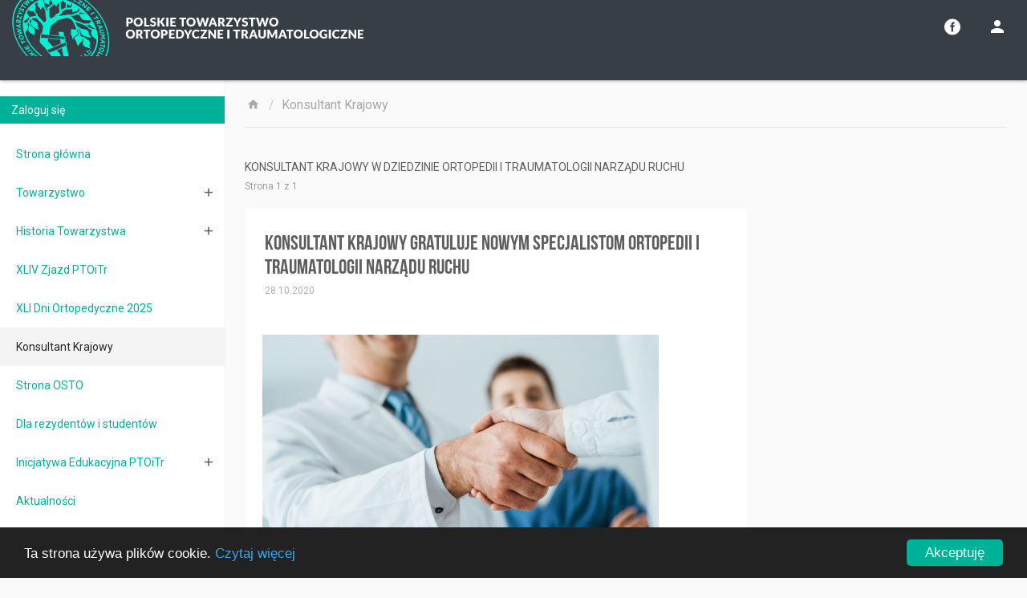

--- FILE ---
content_type: text/html; charset=UTF-8
request_url: https://ptoitr.pl/konsultant-krajowy
body_size: 5166
content:
<!DOCTYPE html>
<html lang="pl">

<head>
  <meta charset="utf-8">
  <meta http-equiv="X-UA-Compatible" content="IE=edge">
  <meta name="viewport" content="width=device-width, initial-scale=1">
  <title> Konsultant Krajowy Polskiego Towarzystwa Ortopedycznego i Traumatologicznego </title>
  <meta content=" Konsultant Krajowy Polskiego Towarzystwa Ortopedycznego i Traumatologicznego " name="description"/>
  <meta content="Rafal No" name="author"/>

  <!-- CSRF Token -->
  <meta name="csrf-token" content="zvjHq3QkCwDXDWzjI0wNL50K7pgXP28Yd4vW4r9y">

      <meta name="robots" content="index, follow">
    <!-- Google Tag Manager -->
    <script>(function (w, d, s, l, i) {
        w[l] = w[l] || [];
        w[l].push({
          'gtm.start':

            new Date().getTime(), event: 'gtm.js'
        });
        var f = d.getElementsByTagName(s)[0],

          j = d.createElement(s), dl = l != 'dataLayer' ? '&l=' + l : '';
        j.async = true;
        j.src =

          'https://www.googletagmanager.com/gtm.js?id=' + i + dl;
        f.parentNode.insertBefore(j, f);

      })(window, document, 'script', 'dataLayer', 'GTM-WNHN5LF');</script>
    <!-- End Google Tag Manager -->
      <link href="https://ptoitr.pl/css/vendor.css" rel="stylesheet"/>
  <link href="https://ptoitr.pl/css/app.css?rand=191" rel="stylesheet"/>
  <link href='https://fonts.googleapis.com/css?family=Roboto:400,700&subset=latin,latin-ext' rel='stylesheet'
        type='text/css'>
  <link href='https://fonts.googleapis.com/css?family=Roboto+Condensed:400,700&subset=latin,latin-ext' rel='stylesheet'
        type='text/css'>

  <link href="https://ptoitr.pl/site/assets/css/jquery.mCustomScrollbar.css" rel="stylesheet"/>
  <link href="https://ptoitr.pl/site/assets/css/lightslider.min.css" rel="stylesheet"/>
  <link href="https://ptoitr.pl/site/assets/css/lightgallery.min.css" rel="stylesheet"/>
  <link href="https://ptoitr.pl/site/assets/css/waves.min.css" rel="stylesheet"/>
  <link href="https://ptoitr.pl/site/assets/css/material-design-iconic-font.min.css" rel="stylesheet"/>
  <link href="https://ptoitr.pl/site/assets/css/flaticon.css" rel="stylesheet"/>

  
  <script
    src="https://code.jquery.com/jquery-3.4.1.min.js"
    integrity="sha256-CSXorXvZcTkaix6Yvo6HppcZGetbYMGWSFlBw8HfCJo="
    crossorigin="anonymous"></script>
  <script src="https://cdnjs.cloudflare.com/ajax/libs/popper.js/1.12.9/umd/popper.min.js"
          integrity="sha384-ApNbgh9B+Y1QKtv3Rn7W3mgPxhU9K/ScQsAP7hUibX39j7fakFPskvXusvfa0b4Q"
          crossorigin="anonymous"></script>

  <script src="https://maxcdn.bootstrapcdn.com/bootstrap/4.0.0/js/bootstrap.min.js"
          integrity="sha384-JZR6Spejh4U02d8jOt6vLEHfe/JQGiRRSQQxSfFWpi1MquVdAyjUar5+76PVCmYl"
          crossorigin="anonymous"></script>

  <script>
    window.Laravel = {"csrfToken":"zvjHq3QkCwDXDWzjI0wNL50K7pgXP28Yd4vW4r9y"}  </script>

  </head>
<body class="sw-toggled">
  <!-- Google Tag Manager (noscript) -->

  <noscript>
    <iframe src="https://www.googletagmanager.com/ns.html?id=GTM-WNHN5LF"

            height="0" width="0" style="display:none;visibility:hidden"></iframe>
  </noscript>

  <!-- End Google Tag Manager (noscript) -->
<div id="app">
  <header id="header" class="clearfix" data-current-skin="main-color">
  <ul class="header-inner clearfix">
    <li id="menu-trigger" data-trigger="#sidebar">
      <div class="line-wrap">
        <div class="line top"></div>
        <div class="line center"></div>
        <div class="line bottom"></div>
      </div>
    </li>

    <li class="logo ">
              <a href="https://ptoitr.pl" title="Strona główna Polskiego Towarzystwa Okulistycznego">Polskie Towarzystwo Okulistyczne</a>
          </li>
    
    <li class="pull-right">
      <ul class="top-menu">
        <li data-toggle="tooltip" data-placement="left" data-original-title="Polub nas">
          <a href="https://www.facebook.com/ptoitr/" target="_blank">
            <i class="tm-icon flaticon-social"></i>
          </a>
        </li>

                <li data-toggle="tooltip" data-placement="left" data-original-title="Zaloguj się">
            <a href="https://ptoitr.pl/login"><i class="tm-icon zmdi zmdi-account"></i></a>
        </li>
              </ul>
    </li>
  </ul>
  <!-- Top Search Content -->
  <div id="top-search-wrap">
      <div class="tsw-inner">
        <form method="POST" action="https://ptoitr.pl/search" accept-charset="UTF-8"><input name="_token" type="hidden" value="zvjHq3QkCwDXDWzjI0wNL50K7pgXP28Yd4vW4r9y">
          <i id="top-search-go" class="zmdi zmdi-arrow-left"></i>
          <input id="query" name="query" type="text" placeholder="Wpisz czego szukasz">
          <i id="top-search-close" class="ahs-close" data-ma-action="action-header-close">×</i>
        </form>  
      </div>
  </div>
</header>

  <section id="main">
    <aside id="sidebar" class="sidebar c-overflow">
    <div class="profile-menu">
      <a href="https://ptoitr.pl/login">
      <div class="profile-info">
        <span>Zaloguj się</span>
      </div>
    </a>
  </div>    <ul class="main-menu">
                    <li class="">
                <a href="https://ptoitr.pl" title="Strona główna">
                   Strona główna
                </a>
            </li>
                <li class="sub-menu ">
            <a href="javascript:;" title="O PTOiTr">
                Towarzystwo
            </a>
            <ul>
                <li class="">
                    <a href="https://ptoitr.pl/o-towarzystwie/zarzad" title="Zarząd">
                        Zarząd
                    </a>
                </li>
                <li class="">
                    <a href="https://ptoitr.pl/o-towarzystwie/statut" title="Statut">
                        Statut
                    </a>
                </li>
                <li class="">
                    <a href="https://ptoitr.pl/oddzialy" title="Oddziały">
                        Oddziały
                    </a>
                </li>



                <li class="sub-menu  ">
                    <a href="javascript:;" title="Sekcje PTOiTr">
                        Sekcje
                    </a>
                    <ul>
                        <li class="">
                            <a href="https://ptoitr.pl/sekcje" title="Sekcje PTOiTr">
                                Sekcje PTOiTr
                            </a>
                        </li>
                        <li class="">
                            <a href="https://ptoitr.pl/sekcje/wpisy-sekcji" title="Sekcja Chirurgii Barku i Łokcia">
                                Sekcja Chirurgii Barku i Łokcia
                            </a>
                        </li>
                        <li class="">
                            <a href="https://ptoitr.pl/sekcje/sekcja-osteosyntezy" title="Sekcja Osteosyntezy">
                                Sekcja Osteosyntezy
                            </a>
                        </li>
                    </ul>
                </li>

                <li class="">
                    <a href="https://ptoitr.pl/o-towarzystwie/sad-kolezenski" title="Sąd koleżeński">
                        Sąd koleżeński
                    </a>
                </li>
                <li class="">
                    <a href="https://ptoitr.pl/o-towarzystwie/komisja-rewizyjna" title="Komisja rewizyjna">
                        Komisja rewizyjna
                    </a>
                </li>
                <li class="">
                    <a href="https://ptoitr.pl/o-towarzystwie/odznaczenia" title="Odznaczenia">
                        Odznaczenia
                    </a>
                </li>
                <li class="">
                    <a href="https://ptoitr.pl/o-towarzystwie/czlonkowie-honorowi-ptoitr" title="Członkowie Honorowi PTOiTr">
                        Członkowie Honorowi PTOiTr
                    </a>
                </li>
                <li class="">
                    <a href="https://ptoitr.pl/nasza-historia/historia-towarzystwa" title="Historia PTOiTr">
                        Historia PTOiTr
                    </a>
                </li>
                <li>
                    <a target="_blank"
                       href="http://ptoitr.pl/storage/files/r2kDXqTGK6Bv7LX34BOEUVITet5lxZx0myaXPY2z.pdf"
                       title="Instrukcja opłaty składki członkowskiej">
                        Instrukcja opłaty składki członkowskiej
                    </a>
                </li>
                <li class="">
                    <a href="https://ptoitr.pl/kontakt" title="Kontakt">
                        Kontakt
                    </a>
                </li>
            </ul>
        </li>

        <li class="sub-menu  ">
            <a href="javascript:;" title="Nasza Historia">
                Historia Towarzystwa
            </a>
            <ul>
                <li class="">
                    <a href="https://ptoitr.pl/nasza-historia/historia-towarzystwa" title="Historia PTOiTr">
                        Historia PTOiTr
                    </a>
                </li>
                <li class="">
                    <a href="https://ptoitr.pl/nasza-historia/historia-oddzialow-i-sekcji" title="Historia Oddziałów i Sekcji PTOiTr">
                        Historia Oddziałów i Sekcji PTOiTr
                    </a>
                </li>
                <li class="">
                    <a href="https://ptoitr.pl/o-towarzystwie/muzeum-ptoitr" title="Muzeum PTOiTr">
                        Muzeum PTOiTr
                    </a>
                </li>
                <li class="">
                    <a href="https://ptoitr.pl/nasza-historia/almanach-ortopedow-polskich" title="Almanach">
                        Almanach
                    </a>
                </li>
                <li class="">
                    <a href="https://ptoitr.pl/nasza-historia/ksiega-wspomnien" title="Księga Wspomnień i Księga Kondolencyjna">
                        Księga Wspomnień i Księga Kondolencyjna
                    </a>
                </li>
            </ul>
        </li>

        <li>
            <a href="https://www.ptoitr2024.pl/" title="XLIV Zjazd PTOiTr">
                XLIV Zjazd PTOiTr
            </a>
        </li>
        <li>
            <a href="https://ptoitr.pl/aktualnosci/xli-dni-ortopedyczne" title="XLI Dni Ortopedyczne 2025">
            XLI Dni Ortopedyczne 2025
            </a>
        </li>

        <li class="active">
            <a href="https://ptoitr.pl/konsultant-krajowy" title="Konsultant">
                Konsultant Krajowy
            </a>
        </li>

        <li class="null">
            <a href="http://osto.edu.pl/" title="Ogólnopolskie Studenckie Towarzystwo Ortopedyczne" target="_blank">
                Strona OSTO
            </a>
        </li>

        <li class="">
            <a href="https://ptoitr.pl/dla-rezydentow" title="Dla rezydentów">
                Dla rezydentów i studentów
            </a>
        </li>

        <li class="sub-menu ">
            <a href="javascript:;" title="Inicjatywa Edukacyjna">
                Inicjatywa Edukacyjna PTOiTr
            </a>
            <ul>
                <li class="">
                    <a href="https://ptoitr.pl/inicjatywa-edukacyjna/opis-projektu"
                       title="Informacje">
                        Informacje
                    </a>
                </li>
                <li class="">
                    <a href="https://ptoitr.pl/inicjatywa-edukacyjna/podrecznik-dla-studentow-ortopedia-i-traumatologia"
                       title="Podręcznik dla studentów Ortopedia i traumatologia">
                        Podręczniki
                    </a>
                </li>
                <li>
                    <a href="http://polishorthopaedics.pl/" target="_blank"
                       title="Chirurgia Narządów Ruchu i Ortopedia Polska (POT)">
                        Chirurgia Narządów Ruchu i&nbsp;Ortopedia Polska
                    </a>
                </li>
                
                
                
                
                
                

                
                
                
                
                

                <li class="">
                    <a class="redirect" href="https://ptoitr.pl/biblioteka-dla-czlonkow-ptoitr"
                       title="Biblioteka Ortopedyczna i Traumatologiczna dla Członków PTOiTR">
                        Biblioteka Ortopedyczna i&nbsp;Traumatologiczna dla Członków PTOiTR
                    </a>
                </li>
                <li class="">
                    <a href="https://ptoitr.pl/wytyczne" title="Wytyczne">
                        
                        Wytyczne
                    </a>
                </li>

            </ul>
        </li>

        <li class="">
            <a href="https://ptoitr.pl/aktualnosci" title="Aktualności">
                Aktualności
            </a>
        </li>

        <li class="">
            <a href="https://ptoitr.pl/wydarzenia" title="Konferencje, warsztaty">
                Konferencje, warsztaty
            </a>
        </li>

        <li class="">
            <a href="https://ptoitr.pl/wydarzenia/zglos" title="Zgłoś wydarzenie">
                Zgłoś wydarzenie
            </a>
        </li>

        
        <li class="sub-menu ">
            <a href="javascript:;" title="Dla organizatorów">
                 Dla organizatorów
            </a>
            <ul>
                <li class="">
                    <a href="https://ptoitr.pl/dla-organizatorow/cennik-uslug-reklamowych-ptoitr" title="Cennik usług reklamowych PTOiTr">
                        Cennik usług reklamowych PTOiTr
                    </a>
                </li>
                <li class="">
                    <a href="https://ptoitr.pl/dla-organizatorow/katalog-znaku-i-nazwy-ptoitr" title="Katalog znaku i nazwy PTOiTr">
                        Katalog znaku i nazwy PTOiTr
                    </a>
                </li>
            </ul>
        </li>

        <li class="">
            <a href="https://ptoitr.pl/galerie" title="Galerie">
                Galerie
            </a>
        </li>

        <li class="">
            <a href="https://ptoitr.pl/kontakt" title="Kontakt">
                Kontakt
            </a>
        </li>

    </ul>
</aside>
    <section id="content" class="page-view">
      	<div class="container">
		<div  id="fflex" class="row">
			    <div class="col-xs-12">
        <ol class="breadcrumb">
                              <li>
              <a href="https://ptoitr.pl">
                <i class="zmdi zmdi-home zmdi-hc-fw"></i>
              </a>
            </li>            
            
                                                        <li class="active">
                  <a href="">Konsultant Krajowy</a>
                </li>
                                  </ol>

    </div>
			<div id="fmain" class="col-xs-12 col-md-8 col-xlg-9">
				    <!-- Block Header -->
    <div class="block-header">
        <h1>
            KONSULTANT KRAJOWY W DZIEDZINIE ORTOPEDII I TRAUMATOLOGII NARZĄDU RUCHU
            <small>Strona 1 z 1</small>
        </h1>
    </div>
    <!-- Block Header -->

    <!-- Articles -->
            <div class="card">
            <a class="fullBox" href="https://ptoitr.pl/konsultant-krajowy/konsultant-krajowy-gratuluje-nowym-specjalistom-ortopedii-i-traumatologii-narzadu-ruchu" title="Konsultant Krajowy gratuluje nowym Specjalistom ortopedii i traumatologii narządu ruchu">
                Konsultant Krajowy gratuluje nowym Specjalistom ortopedii i traumatologii narządu ruchu
            </a>
            <div class="card-header article-header">
                <div class="media">
                    <div class="media-body m-t-5">
                        <h2>
          <span class="bebas">
            Konsultant Krajowy gratuluje nowym Specjalistom ortopedii i traumatologii narządu ruchu
          </span>
                            <small>28.10.2020</small>
                        </h2>
                    </div>
                </div>
            </div>
            <div class="card-body card-padding">
                <p><strong></strong></p>
                                    <div class="wall-img-preview lightbox clearfix">
                                                    <div class="wip-item" data-src="https://ptoitr.pl/storage/consultants/6/SxVyWmAD8O0tURzaMqQLI2gUppDebblZ6QOspNl4.jpeg" style="background-image: url(https://ptoitr.pl/storage/consultants/6/SxVyWmAD8O0tURzaMqQLI2gUppDebblZ6QOspNl4.jpeg);">
                                <img src="https://ptoitr.pl/storage/consultants/6/SxVyWmAD8O0tURzaMqQLI2gUppDebblZ6QOspNl4.jpeg" alt="">
                            </div>
                                            </div>
                            </div>
        </div>
            <div class="card">
            <a class="fullBox" href="https://ptoitr.pl/konsultant-krajowy/pilne-z-ostatniej-chwili-komunikat-ws-egzaminu-ustnego" title="PILNE – z ostatniej chwili – komunikat ws. egzaminu ustnego">
                PILNE – z ostatniej chwili – komunikat ws. egzaminu ustnego
            </a>
            <div class="card-header article-header">
                <div class="media">
                    <div class="media-body m-t-5">
                        <h2>
          <span class="bebas">
            PILNE – z ostatniej chwili – komunikat ws. egzaminu ustnego
          </span>
                            <small>20.10.2020</small>
                        </h2>
                    </div>
                </div>
            </div>
            <div class="card-body card-padding">
                <p><strong></strong></p>
                                    <div class="wall-img-preview lightbox clearfix">
                                                    <div class="wip-item" data-src="https://ptoitr.pl/storage/consultants/5/MjQ94655CQsk7OgGQYRoj3j1G7CXk0sZOFROuMtt.png" style="background-image: url(https://ptoitr.pl/storage/consultants/5/MjQ94655CQsk7OgGQYRoj3j1G7CXk0sZOFROuMtt.png);">
                                <img src="https://ptoitr.pl/storage/consultants/5/MjQ94655CQsk7OgGQYRoj3j1G7CXk0sZOFROuMtt.png" alt="">
                            </div>
                                            </div>
                            </div>
        </div>
            <div class="card">
            <a class="fullBox" href="https://ptoitr.pl/konsultant-krajowy/spotkanie-konsultanta-krajowego-z-rezydentami-ws-formy-egzaminu-ustnego-w-sesji-jesiennej-2020" title="Spotkanie Konsultanta Krajowego z Rezydentami ws. formy egzaminu ustnego w sesji jesiennej 2020">
                Spotkanie Konsultanta Krajowego z Rezydentami ws. formy egzaminu ustnego w sesji jesiennej 2020
            </a>
            <div class="card-header article-header">
                <div class="media">
                    <div class="media-body m-t-5">
                        <h2>
          <span class="bebas">
            Spotkanie Konsultanta Krajowego z Rezydentami ws. formy egzaminu ustnego w sesji jesiennej 2020
          </span>
                            <small>25.09.2020</small>
                        </h2>
                    </div>
                </div>
            </div>
            <div class="card-body card-padding">
                <p><strong></strong></p>
                                    <div class="wall-img-preview lightbox clearfix">
                                                    <div class="wip-item" data-src="https://ptoitr.pl/storage/consultants/4/EfDRZ30Wf5eGQS4cOoqLLXvRH2nLpIDwAiMZxIDP.png" style="background-image: url(https://ptoitr.pl/storage/consultants/4/EfDRZ30Wf5eGQS4cOoqLLXvRH2nLpIDwAiMZxIDP.png);">
                                <img src="https://ptoitr.pl/storage/consultants/4/EfDRZ30Wf5eGQS4cOoqLLXvRH2nLpIDwAiMZxIDP.png" alt="">
                            </div>
                                            </div>
                            </div>
        </div>
            <div class="card">
            <a class="fullBox" href="https://ptoitr.pl/konsultant-krajowy/konsultant-krajowy-mz-zadecydowalo-o-odstapieniu-od-przeprowadzenia-egzaminu-ustnego-pes" title="Konsultant Krajowy – MZ zadecydowało o odstąpieniu od przeprowadzenia ustnego PES">
                Konsultant Krajowy – MZ zadecydowało o odstąpieniu od przeprowadzenia ustnego PES
            </a>
            <div class="card-header article-header">
                <div class="media">
                    <div class="media-body m-t-5">
                        <h2>
          <span class="bebas">
            Konsultant Krajowy – MZ zadecydowało o odstąpieniu od przeprowadzenia ustnego PES
          </span>
                            <small>03.09.2020</small>
                        </h2>
                    </div>
                </div>
            </div>
            <div class="card-body card-padding">
                <p><strong></strong></p>
                                    <div class="wall-img-preview lightbox clearfix">
                                                    <div class="wip-item" data-src="https://ptoitr.pl/storage/consultants/3/9skffIdmpUHtj1FpbeeunzmjijHJSnvkmOz31Y8D.png" style="background-image: url(https://ptoitr.pl/storage/consultants/3/9skffIdmpUHtj1FpbeeunzmjijHJSnvkmOz31Y8D.png);">
                                <img src="https://ptoitr.pl/storage/consultants/3/9skffIdmpUHtj1FpbeeunzmjijHJSnvkmOz31Y8D.png" alt="">
                            </div>
                                            </div>
                            </div>
        </div>
            <div class="card">
            <a class="fullBox" href="https://ptoitr.pl/konsultant-krajowy/ustne-panstwowe-egzaminy-specjalizacyjne-konsultant-krajowy-o-decyzjach-mz" title="Ustne Państwowe Egzaminy Specjalizacyjne. Konsultant Krajowy o decyzjach MZ">
                Ustne Państwowe Egzaminy Specjalizacyjne. Konsultant Krajowy o decyzjach MZ
            </a>
            <div class="card-header article-header">
                <div class="media">
                    <div class="media-body m-t-5">
                        <h2>
          <span class="bebas">
            Ustne Państwowe Egzaminy Specjalizacyjne. Konsultant Krajowy o decyzjach MZ
          </span>
                            <small>06.07.2020</small>
                        </h2>
                    </div>
                </div>
            </div>
            <div class="card-body card-padding">
                <p><strong></strong></p>
                                    <div class="wall-img-preview lightbox clearfix">
                                                    <div class="wip-item" data-src="https://ptoitr.pl/storage/consultants/2/ChzEedS1hzZqmhtJDcDCMxT2QIRLGnTWhHJSjnDB.png" style="background-image: url(https://ptoitr.pl/storage/consultants/2/ChzEedS1hzZqmhtJDcDCMxT2QIRLGnTWhHJSjnDB.png);">
                                <img src="https://ptoitr.pl/storage/consultants/2/ChzEedS1hzZqmhtJDcDCMxT2QIRLGnTWhHJSjnDB.png" alt="">
                            </div>
                                            </div>
                            </div>
        </div>
            <div class="card">
            <a class="fullBox" href="https://ptoitr.pl/konsultant-krajowy/informacja-z-cem-prof-j-czubak-potwierdza-date-egzaminu-specjalizacyjnego" title="Informacja z CEM. Prof. J. Czubak potwierdza datę egzaminu specjalizacyjnego">
                Informacja z CEM. Prof. J. Czubak potwierdza datę egzaminu specjalizacyjnego
            </a>
            <div class="card-header article-header">
                <div class="media">
                    <div class="media-body m-t-5">
                        <h2>
          <span class="bebas">
            Informacja z CEM. Prof. J. Czubak potwierdza datę egzaminu specjalizacyjnego
          </span>
                            <small>04.06.2020</small>
                        </h2>
                    </div>
                </div>
            </div>
            <div class="card-body card-padding">
                <p><strong></strong></p>
                                    <div class="wall-img-preview lightbox clearfix">
                                                    <div class="wip-item" data-src="https://ptoitr.pl/storage/consultants/1/A8VNAc5edc2iQ7vOa5WeZL8LL3hw7g1CNzJ93qfL.png" style="background-image: url(https://ptoitr.pl/storage/consultants/1/A8VNAc5edc2iQ7vOa5WeZL8LL3hw7g1CNzJ93qfL.png);">
                                <img src="https://ptoitr.pl/storage/consultants/1/A8VNAc5edc2iQ7vOa5WeZL8LL3hw7g1CNzJ93qfL.png" alt="">
                            </div>
                                            </div>
                            </div>
        </div>
        <!-- Articles -->
    <div class="text-center">
        
    </div>
			</div>
			<div id="fedu" class="col-xs-12 col-md-4 col-xlg-3">
							</div>
			<div  id="fadv" class="col-xs-12 col-md-4 col-xlg-3 ">
								
			</div>
		</div>	
	</div>
    </section>
  </section>

  <footer id="footer">
	Copyright &copy; 2026 Polskie Towarzystwo Ortopedyczne i Traumatologiczne

	<ul class="f-menu">
	    <li><a href="https://ptoitr.pl/aktualnosci" title="Aktualności PTO">Aktualności</a></li>
	    <li><a href="https://ptoitr.pl/edukacja" title="Serwis edukacyjny PTO">Edukacja</a></li>
	    <li><a href="https://ptoitr.pl/wydarzenia" title="Kalendarium">Kalendarium</a></li>
	    <li><a href="https://ptoitr.pl/kontakt" title="Kontakt">Kontakt</a></li>
	</ul>

	<div class="scroll-to-top">
		<i class="zmdi zmdi-caret-up-circle zmdi-hc-fw"></i>
	</div>
</footer></div>


  <script>
    var LoggedUser = false;
  </script>

<script src="https://ptoitr.pl/site/assets/js/jquery.mCustomScrollbar.concat.min.js"></script>

<script src="https://ptoitr.pl/site/assets/js/lightslider.min.js"></script>

<script src="https://ptoitr.pl/site/assets/js/lightgallery-all.min.js"></script>

<script src="https://ptoitr.pl/site/assets/js/waves.min.js"></script>




<script src="/js/manifest.js?rand=190"></script>

<script src="/js/vendor.js?rand=190"></script>

<script src="/js/app.js"></script>

<script src="https://ptoitr.pl/site/assets/js/layout.js"></script>

<!-- Begin Cookie Consent plugin by Silktide - http://silktide.com/cookieconsent -->
<script type="text/javascript">
  window.cookieconsent_options = {
    "message": "Ta strona używa plików cookie.",
    "dismiss": "Akceptuję",
    "learnMore": "Czytaj więcej",
    "link": "http://ptoitr.pl/storage/files/4ff4a032869e76bfd3079e0961be891e.pdf",
    "theme": "dark-bottom"
  };
</script>

<script type="text/javascript"
        src="//cdnjs.cloudflare.com/ajax/libs/cookieconsent2/1.0.10/cookieconsent.min.js"></script>
<!-- End Cookie Consent plugin -->

<style>
  .cc_container .cc_btn, .cc_container .cc_btn:visited {
    background-color: #00b19a !important;
    color: #fff !important;
  }

  .cc_container .cc_btn:hover, .cc_container .cc_btn:active {
    background-color: #00b19a !important;
    color: #fff !important;
  }
</style>

</body>

</html>


--- FILE ---
content_type: text/css; charset=utf-8
request_url: https://ptoitr.pl/css/app.css?rand=191
body_size: 49800
content:
/*!
 * Bootstrap v3.4.1 (https://getbootstrap.com/)
 * Copyright 2011-2019 Twitter, Inc.
 * Licensed under MIT (https://github.com/twbs/bootstrap/blob/master/LICENSE)
 */
/*! normalize.css v3.0.3 | MIT License | github.com/necolas/normalize.css */html{font-family:sans-serif;-ms-text-size-adjust:100%;-webkit-text-size-adjust:100%}body{margin:0}article,aside,details,figcaption,figure,footer,header,hgroup,main,menu,nav,section,summary{display:block}audio,canvas,progress,video{display:inline-block;vertical-align:baseline}audio:not([controls]){display:none;height:0}[hidden],template{display:none}a{background-color:transparent}a:active,a:hover{outline:0}abbr[title]{border-bottom:none;text-decoration:underline;-webkit-text-decoration:underline dotted;text-decoration:underline dotted}b,strong{font-weight:700}dfn{font-style:italic}h1{font-size:2em;margin:.67em 0}mark{background:#ff0;color:#000}small{font-size:80%}sub,sup{font-size:75%;line-height:0;position:relative;vertical-align:baseline}sup{top:-.5em}sub{bottom:-.25em}svg:not(:root){overflow:hidden}figure{margin:1em 40px}hr{box-sizing:content-box;height:0}pre{overflow:auto}code,kbd,pre,samp{font-family:monospace,monospace;font-size:1em}button,input,optgroup,select,textarea{color:inherit;font:inherit;margin:0}button{overflow:visible}button,select{text-transform:none}button,html input[type=button],input[type=reset],input[type=submit]{-webkit-appearance:button;cursor:pointer}button[disabled],html input[disabled]{cursor:default}button::-moz-focus-inner,input::-moz-focus-inner{border:0;padding:0}input{line-height:normal}input[type=checkbox],input[type=radio]{box-sizing:border-box;padding:0}input[type=number]::-webkit-inner-spin-button,input[type=number]::-webkit-outer-spin-button{height:auto}input[type=search]{-webkit-appearance:textfield;box-sizing:content-box}input[type=search]::-webkit-search-cancel-button,input[type=search]::-webkit-search-decoration{-webkit-appearance:none}fieldset{border:1px solid silver;margin:0 2px;padding:.35em .625em .75em}textarea{overflow:auto}optgroup{font-weight:700}table{border-collapse:collapse;border-spacing:0}td,th{padding:0}
/*! Source: https://github.com/h5bp/html5-boilerplate/blob/master/src/css/main.css */@media print{*,:after,:before{color:#000!important;text-shadow:none!important;background:transparent!important;box-shadow:none!important}a,a:visited{text-decoration:underline}a[href]:after{content:" (" attr(href) ")"}abbr[title]:after{content:" (" attr(title) ")"}a[href^="#"]:after,a[href^="javascript:"]:after{content:""}blockquote,pre{border:1px solid #999;page-break-inside:avoid}thead{display:table-header-group}img,tr{page-break-inside:avoid}img{max-width:100%!important}h2,h3,p{orphans:3;widows:3}h2,h3{page-break-after:avoid}.navbar{display:none}.btn>.caret,.dropup>.btn>.caret{border-top-color:#000!important}.label{border:1px solid #000}.table{border-collapse:collapse!important}.table td,.table th{background-color:#fff!important}.table-bordered td,.table-bordered th{border:1px solid #ddd!important}}@font-face{font-family:Glyphicons Halflings;src:url(/fonts/vendor/bootstrap/glyphicons-halflings-regular.eot?f4769f9bdb7466be65088239c12046d1);src:url(/fonts/vendor/bootstrap/glyphicons-halflings-regular.eot?f4769f9bdb7466be65088239c12046d1?#iefix) format("embedded-opentype"),url(/fonts/vendor/bootstrap/glyphicons-halflings-regular.woff2?448c34a56d699c29117adc64c43affeb) format("woff2"),url(/fonts/vendor/bootstrap/glyphicons-halflings-regular.woff?fa2772327f55d8198301fdb8bcfc8158) format("woff"),url(/fonts/vendor/bootstrap/glyphicons-halflings-regular.ttf?e18bbf611f2a2e43afc071aa2f4e1512) format("truetype"),url(/fonts/vendor/bootstrap/glyphicons-halflings-regular.svg?89889688147bd7575d6327160d64e760#glyphicons_halflingsregular) format("svg")}.glyphicon{position:relative;top:1px;display:inline-block;font-family:Glyphicons Halflings;font-style:normal;font-weight:400;line-height:1;-webkit-font-smoothing:antialiased;-moz-osx-font-smoothing:grayscale}.glyphicon-asterisk:before{content:"*"}.glyphicon-plus:before{content:"+"}.glyphicon-eur:before,.glyphicon-euro:before{content:"\20AC"}.glyphicon-minus:before{content:"\2212"}.glyphicon-cloud:before{content:"\2601"}.glyphicon-envelope:before{content:"\2709"}.glyphicon-pencil:before{content:"\270F"}.glyphicon-glass:before{content:"\E001"}.glyphicon-music:before{content:"\E002"}.glyphicon-search:before{content:"\E003"}.glyphicon-heart:before{content:"\E005"}.glyphicon-star:before{content:"\E006"}.glyphicon-star-empty:before{content:"\E007"}.glyphicon-user:before{content:"\E008"}.glyphicon-film:before{content:"\E009"}.glyphicon-th-large:before{content:"\E010"}.glyphicon-th:before{content:"\E011"}.glyphicon-th-list:before{content:"\E012"}.glyphicon-ok:before{content:"\E013"}.glyphicon-remove:before{content:"\E014"}.glyphicon-zoom-in:before{content:"\E015"}.glyphicon-zoom-out:before{content:"\E016"}.glyphicon-off:before{content:"\E017"}.glyphicon-signal:before{content:"\E018"}.glyphicon-cog:before{content:"\E019"}.glyphicon-trash:before{content:"\E020"}.glyphicon-home:before{content:"\E021"}.glyphicon-file:before{content:"\E022"}.glyphicon-time:before{content:"\E023"}.glyphicon-road:before{content:"\E024"}.glyphicon-download-alt:before{content:"\E025"}.glyphicon-download:before{content:"\E026"}.glyphicon-upload:before{content:"\E027"}.glyphicon-inbox:before{content:"\E028"}.glyphicon-play-circle:before{content:"\E029"}.glyphicon-repeat:before{content:"\E030"}.glyphicon-refresh:before{content:"\E031"}.glyphicon-list-alt:before{content:"\E032"}.glyphicon-lock:before{content:"\E033"}.glyphicon-flag:before{content:"\E034"}.glyphicon-headphones:before{content:"\E035"}.glyphicon-volume-off:before{content:"\E036"}.glyphicon-volume-down:before{content:"\E037"}.glyphicon-volume-up:before{content:"\E038"}.glyphicon-qrcode:before{content:"\E039"}.glyphicon-barcode:before{content:"\E040"}.glyphicon-tag:before{content:"\E041"}.glyphicon-tags:before{content:"\E042"}.glyphicon-book:before{content:"\E043"}.glyphicon-bookmark:before{content:"\E044"}.glyphicon-print:before{content:"\E045"}.glyphicon-camera:before{content:"\E046"}.glyphicon-font:before{content:"\E047"}.glyphicon-bold:before{content:"\E048"}.glyphicon-italic:before{content:"\E049"}.glyphicon-text-height:before{content:"\E050"}.glyphicon-text-width:before{content:"\E051"}.glyphicon-align-left:before{content:"\E052"}.glyphicon-align-center:before{content:"\E053"}.glyphicon-align-right:before{content:"\E054"}.glyphicon-align-justify:before{content:"\E055"}.glyphicon-list:before{content:"\E056"}.glyphicon-indent-left:before{content:"\E057"}.glyphicon-indent-right:before{content:"\E058"}.glyphicon-facetime-video:before{content:"\E059"}.glyphicon-picture:before{content:"\E060"}.glyphicon-map-marker:before{content:"\E062"}.glyphicon-adjust:before{content:"\E063"}.glyphicon-tint:before{content:"\E064"}.glyphicon-edit:before{content:"\E065"}.glyphicon-share:before{content:"\E066"}.glyphicon-check:before{content:"\E067"}.glyphicon-move:before{content:"\E068"}.glyphicon-step-backward:before{content:"\E069"}.glyphicon-fast-backward:before{content:"\E070"}.glyphicon-backward:before{content:"\E071"}.glyphicon-play:before{content:"\E072"}.glyphicon-pause:before{content:"\E073"}.glyphicon-stop:before{content:"\E074"}.glyphicon-forward:before{content:"\E075"}.glyphicon-fast-forward:before{content:"\E076"}.glyphicon-step-forward:before{content:"\E077"}.glyphicon-eject:before{content:"\E078"}.glyphicon-chevron-left:before{content:"\E079"}.glyphicon-chevron-right:before{content:"\E080"}.glyphicon-plus-sign:before{content:"\E081"}.glyphicon-minus-sign:before{content:"\E082"}.glyphicon-remove-sign:before{content:"\E083"}.glyphicon-ok-sign:before{content:"\E084"}.glyphicon-question-sign:before{content:"\E085"}.glyphicon-info-sign:before{content:"\E086"}.glyphicon-screenshot:before{content:"\E087"}.glyphicon-remove-circle:before{content:"\E088"}.glyphicon-ok-circle:before{content:"\E089"}.glyphicon-ban-circle:before{content:"\E090"}.glyphicon-arrow-left:before{content:"\E091"}.glyphicon-arrow-right:before{content:"\E092"}.glyphicon-arrow-up:before{content:"\E093"}.glyphicon-arrow-down:before{content:"\E094"}.glyphicon-share-alt:before{content:"\E095"}.glyphicon-resize-full:before{content:"\E096"}.glyphicon-resize-small:before{content:"\E097"}.glyphicon-exclamation-sign:before{content:"\E101"}.glyphicon-gift:before{content:"\E102"}.glyphicon-leaf:before{content:"\E103"}.glyphicon-fire:before{content:"\E104"}.glyphicon-eye-open:before{content:"\E105"}.glyphicon-eye-close:before{content:"\E106"}.glyphicon-warning-sign:before{content:"\E107"}.glyphicon-plane:before{content:"\E108"}.glyphicon-calendar:before{content:"\E109"}.glyphicon-random:before{content:"\E110"}.glyphicon-comment:before{content:"\E111"}.glyphicon-magnet:before{content:"\E112"}.glyphicon-chevron-up:before{content:"\E113"}.glyphicon-chevron-down:before{content:"\E114"}.glyphicon-retweet:before{content:"\E115"}.glyphicon-shopping-cart:before{content:"\E116"}.glyphicon-folder-close:before{content:"\E117"}.glyphicon-folder-open:before{content:"\E118"}.glyphicon-resize-vertical:before{content:"\E119"}.glyphicon-resize-horizontal:before{content:"\E120"}.glyphicon-hdd:before{content:"\E121"}.glyphicon-bullhorn:before{content:"\E122"}.glyphicon-bell:before{content:"\E123"}.glyphicon-certificate:before{content:"\E124"}.glyphicon-thumbs-up:before{content:"\E125"}.glyphicon-thumbs-down:before{content:"\E126"}.glyphicon-hand-right:before{content:"\E127"}.glyphicon-hand-left:before{content:"\E128"}.glyphicon-hand-up:before{content:"\E129"}.glyphicon-hand-down:before{content:"\E130"}.glyphicon-circle-arrow-right:before{content:"\E131"}.glyphicon-circle-arrow-left:before{content:"\E132"}.glyphicon-circle-arrow-up:before{content:"\E133"}.glyphicon-circle-arrow-down:before{content:"\E134"}.glyphicon-globe:before{content:"\E135"}.glyphicon-wrench:before{content:"\E136"}.glyphicon-tasks:before{content:"\E137"}.glyphicon-filter:before{content:"\E138"}.glyphicon-briefcase:before{content:"\E139"}.glyphicon-fullscreen:before{content:"\E140"}.glyphicon-dashboard:before{content:"\E141"}.glyphicon-paperclip:before{content:"\E142"}.glyphicon-heart-empty:before{content:"\E143"}.glyphicon-link:before{content:"\E144"}.glyphicon-phone:before{content:"\E145"}.glyphicon-pushpin:before{content:"\E146"}.glyphicon-usd:before{content:"\E148"}.glyphicon-gbp:before{content:"\E149"}.glyphicon-sort:before{content:"\E150"}.glyphicon-sort-by-alphabet:before{content:"\E151"}.glyphicon-sort-by-alphabet-alt:before{content:"\E152"}.glyphicon-sort-by-order:before{content:"\E153"}.glyphicon-sort-by-order-alt:before{content:"\E154"}.glyphicon-sort-by-attributes:before{content:"\E155"}.glyphicon-sort-by-attributes-alt:before{content:"\E156"}.glyphicon-unchecked:before{content:"\E157"}.glyphicon-expand:before{content:"\E158"}.glyphicon-collapse-down:before{content:"\E159"}.glyphicon-collapse-up:before{content:"\E160"}.glyphicon-log-in:before{content:"\E161"}.glyphicon-flash:before{content:"\E162"}.glyphicon-log-out:before{content:"\E163"}.glyphicon-new-window:before{content:"\E164"}.glyphicon-record:before{content:"\E165"}.glyphicon-save:before{content:"\E166"}.glyphicon-open:before{content:"\E167"}.glyphicon-saved:before{content:"\E168"}.glyphicon-import:before{content:"\E169"}.glyphicon-export:before{content:"\E170"}.glyphicon-send:before{content:"\E171"}.glyphicon-floppy-disk:before{content:"\E172"}.glyphicon-floppy-saved:before{content:"\E173"}.glyphicon-floppy-remove:before{content:"\E174"}.glyphicon-floppy-save:before{content:"\E175"}.glyphicon-floppy-open:before{content:"\E176"}.glyphicon-credit-card:before{content:"\E177"}.glyphicon-transfer:before{content:"\E178"}.glyphicon-cutlery:before{content:"\E179"}.glyphicon-header:before{content:"\E180"}.glyphicon-compressed:before{content:"\E181"}.glyphicon-earphone:before{content:"\E182"}.glyphicon-phone-alt:before{content:"\E183"}.glyphicon-tower:before{content:"\E184"}.glyphicon-stats:before{content:"\E185"}.glyphicon-sd-video:before{content:"\E186"}.glyphicon-hd-video:before{content:"\E187"}.glyphicon-subtitles:before{content:"\E188"}.glyphicon-sound-stereo:before{content:"\E189"}.glyphicon-sound-dolby:before{content:"\E190"}.glyphicon-sound-5-1:before{content:"\E191"}.glyphicon-sound-6-1:before{content:"\E192"}.glyphicon-sound-7-1:before{content:"\E193"}.glyphicon-copyright-mark:before{content:"\E194"}.glyphicon-registration-mark:before{content:"\E195"}.glyphicon-cloud-download:before{content:"\E197"}.glyphicon-cloud-upload:before{content:"\E198"}.glyphicon-tree-conifer:before{content:"\E199"}.glyphicon-tree-deciduous:before{content:"\E200"}.glyphicon-cd:before{content:"\E201"}.glyphicon-save-file:before{content:"\E202"}.glyphicon-open-file:before{content:"\E203"}.glyphicon-level-up:before{content:"\E204"}.glyphicon-copy:before{content:"\E205"}.glyphicon-paste:before{content:"\E206"}.glyphicon-alert:before{content:"\E209"}.glyphicon-equalizer:before{content:"\E210"}.glyphicon-king:before{content:"\E211"}.glyphicon-queen:before{content:"\E212"}.glyphicon-pawn:before{content:"\E213"}.glyphicon-bishop:before{content:"\E214"}.glyphicon-knight:before{content:"\E215"}.glyphicon-baby-formula:before{content:"\E216"}.glyphicon-tent:before{content:"\26FA"}.glyphicon-blackboard:before{content:"\E218"}.glyphicon-bed:before{content:"\E219"}.glyphicon-apple:before{content:"\F8FF"}.glyphicon-erase:before{content:"\E221"}.glyphicon-hourglass:before{content:"\231B"}.glyphicon-lamp:before{content:"\E223"}.glyphicon-duplicate:before{content:"\E224"}.glyphicon-piggy-bank:before{content:"\E225"}.glyphicon-scissors:before{content:"\E226"}.glyphicon-bitcoin:before,.glyphicon-btc:before,.glyphicon-xbt:before{content:"\E227"}.glyphicon-jpy:before,.glyphicon-yen:before{content:"\A5"}.glyphicon-rub:before,.glyphicon-ruble:before{content:"\20BD"}.glyphicon-scale:before{content:"\E230"}.glyphicon-ice-lolly:before{content:"\E231"}.glyphicon-ice-lolly-tasted:before{content:"\E232"}.glyphicon-education:before{content:"\E233"}.glyphicon-option-horizontal:before{content:"\E234"}.glyphicon-option-vertical:before{content:"\E235"}.glyphicon-menu-hamburger:before{content:"\E236"}.glyphicon-modal-window:before{content:"\E237"}.glyphicon-oil:before{content:"\E238"}.glyphicon-grain:before{content:"\E239"}.glyphicon-sunglasses:before{content:"\E240"}.glyphicon-text-size:before{content:"\E241"}.glyphicon-text-color:before{content:"\E242"}.glyphicon-text-background:before{content:"\E243"}.glyphicon-object-align-top:before{content:"\E244"}.glyphicon-object-align-bottom:before{content:"\E245"}.glyphicon-object-align-horizontal:before{content:"\E246"}.glyphicon-object-align-left:before{content:"\E247"}.glyphicon-object-align-vertical:before{content:"\E248"}.glyphicon-object-align-right:before{content:"\E249"}.glyphicon-triangle-right:before{content:"\E250"}.glyphicon-triangle-left:before{content:"\E251"}.glyphicon-triangle-bottom:before{content:"\E252"}.glyphicon-triangle-top:before{content:"\E253"}.glyphicon-console:before{content:"\E254"}.glyphicon-superscript:before{content:"\E255"}.glyphicon-subscript:before{content:"\E256"}.glyphicon-menu-left:before{content:"\E257"}.glyphicon-menu-right:before{content:"\E258"}.glyphicon-menu-down:before{content:"\E259"}.glyphicon-menu-up:before{content:"\E260"}*,:after,:before{box-sizing:border-box}html{font-size:10px;-webkit-tap-highlight-color:rgba(0,0,0,0)}body{font-family:roboto;font-size:16px;line-height:1.42857143;color:#5e5e5e;background-color:#fafafa}button,input,select,textarea{font-family:inherit;font-size:inherit;line-height:inherit}a{color:#2196f3;text-decoration:none}a:focus,a:hover{color:#0a6ebd}a:focus{outline:5px auto -webkit-focus-ring-color;outline-offset:-2px;outline:none!important}figure{margin:0}.carousel-inner>.item>a>img,.carousel-inner>.item>img,.img-responsive,.thumbnail>img,.thumbnail a>img{display:block;max-width:100%;height:auto}.img-rounded{border-radius:2px}.img-thumbnail{padding:3px;line-height:1.42857143;background-color:#fff;border:1px solid #ededed;border-radius:2px;-webkit-transition:all .2s ease-in-out;transition:all .2s ease-in-out;display:inline-block;max-width:100%;height:auto}.img-circle{border-radius:50%}hr{margin-top:22px;margin-bottom:22px;border:0;border-top:1px solid #eee}.sr-only{position:absolute;width:1px;height:1px;padding:0;margin:-1px;overflow:hidden;clip:rect(0,0,0,0);border:0}.sr-only-focusable:active,.sr-only-focusable:focus{position:static;width:auto;height:auto;margin:0;overflow:visible;clip:auto}[role=button]{cursor:pointer}.h1,.h2,.h3,.h4,.h5,.h6,h1,h2,h3,h4,h5,h6{font-family:inherit;font-weight:500;line-height:1.1;color:#5e5e5e}.h1 .small,.h1 small,.h2 .small,.h2 small,.h3 .small,.h3 small,.h4 .small,.h4 small,.h5 .small,.h5 small,.h6 .small,.h6 small,h1 .small,h1 small,h2 .small,h2 small,h3 .small,h3 small,h4 .small,h4 small,h5 .small,h5 small,h6 .small,h6 small{font-weight:400;line-height:1;color:#777}.h1,.h2,.h3,h1,h2,h3{margin-top:22px;margin-bottom:11px}.h1 .small,.h1 small,.h2 .small,.h2 small,.h3 .small,.h3 small,h1 .small,h1 small,h2 .small,h2 small,h3 .small,h3 small{font-size:65%}.h4,.h5,.h6,h4,h5,h6{margin-top:11px;margin-bottom:11px}.h4 .small,.h4 small,.h5 .small,.h5 small,.h6 .small,.h6 small,h4 .small,h4 small,h5 .small,h5 small,h6 .small,h6 small{font-size:75%}.h1,h1{font-size:41px}.h2,h2{font-size:34px}.h3,h3{font-size:28px}.h4,h4{font-size:20px}.h5,h5{font-size:16px}.h6,h6{font-size:14px}p{margin:0 0 11px}.lead{margin-bottom:22px;font-size:18px;font-weight:300;line-height:1.4}@media (min-width:768px){.lead{font-size:24px}}.small,small{font-size:87%}.mark,mark{padding:.2em;background-color:#ffa829}.text-left{text-align:left}.text-right{text-align:right}.text-center{text-align:center}.text-justify{text-align:justify}.text-nowrap{white-space:nowrap}.text-lowercase{text-transform:lowercase}.text-uppercase{text-transform:uppercase}.text-capitalize{text-transform:capitalize}.text-muted{color:#777}.text-primary{color:#2196f3}a.text-primary:focus,a.text-primary:hover{color:#0c7cd5}.text-success{color:#67bd6a}a.text-success:focus,a.text-success:hover{color:#49a84d}.text-info{color:#31708f}a.text-info:focus,a.text-info:hover{color:#245269}.text-warning{color:#ffa829}a.text-warning:focus,a.text-warning:hover{color:#f59200}.text-danger{color:#f6675d}a.text-danger:focus,a.text-danger:hover{color:#f33a2c}.bg-primary{color:#fff;background-color:#2196f3}a.bg-primary:focus,a.bg-primary:hover{background-color:#0c7cd5}.bg-success{background-color:#67bd6a}a.bg-success:focus,a.bg-success:hover{background-color:#49a84d}.bg-info{background-color:#d9edf7}a.bg-info:focus,a.bg-info:hover{background-color:#afd9ee}.bg-warning{background-color:#ffa829}a.bg-warning:focus,a.bg-warning:hover{background-color:#f59200}.bg-danger{background-color:#f6675d}a.bg-danger:focus,a.bg-danger:hover{background-color:#f33a2c}.page-header{padding-bottom:10px;margin:44px 0 22px;border-bottom:1px solid #eee}ol,ul{margin-top:0;margin-bottom:11px}ol ol,ol ul,ul ol,ul ul{margin-bottom:0}.list-inline,.list-unstyled{padding-left:0;list-style:none}.list-inline{margin-left:-5px}.list-inline>li{display:inline-block;padding-right:5px;padding-left:5px}dl{margin-top:0;margin-bottom:22px}dd,dt{line-height:1.42857143}dt{font-weight:700}dd{margin-left:0}@media (min-width:768px){.dl-horizontal dt{float:left;width:160px;clear:left;text-align:right;overflow:hidden;text-overflow:ellipsis;white-space:nowrap}.dl-horizontal dd{margin-left:180px}}abbr[data-original-title],abbr[title]{cursor:help}.initialism{font-size:90%;text-transform:uppercase}blockquote{padding:11px 22px;margin:0 0 22px;font-size:20px;border-left:5px solid #eee}blockquote ol:last-child,blockquote p:last-child,blockquote ul:last-child{margin-bottom:0}blockquote .small,blockquote footer,blockquote small{display:block;font-size:80%;line-height:1.42857143;color:#777}blockquote .small:before,blockquote footer:before,blockquote small:before{content:"\2014   \A0"}.blockquote-reverse,blockquote.pull-right{padding-right:15px;padding-left:0;text-align:right;border-right:5px solid #eee;border-left:0}.blockquote-reverse .small:before,.blockquote-reverse footer:before,.blockquote-reverse small:before,blockquote.pull-right .small:before,blockquote.pull-right footer:before,blockquote.pull-right small:before{content:""}.blockquote-reverse .small:after,.blockquote-reverse footer:after,.blockquote-reverse small:after,blockquote.pull-right .small:after,blockquote.pull-right footer:after,blockquote.pull-right small:after{content:"\A0   \2014"}address{margin-bottom:22px;font-style:normal;line-height:1.42857143}code,kbd,pre,samp{font-family:Menlo,Monaco,Consolas,Courier New,monospace}code{color:#c7254e;background-color:#f9f2f4}code,kbd{padding:2px 4px;font-size:90%;border-radius:2px}kbd{color:#fff;background-color:#333;box-shadow:inset 0 -1px 0 rgba(0,0,0,.25)}kbd kbd{padding:0;font-size:100%;font-weight:700;box-shadow:none}pre{display:block;padding:10.5px;margin:0 0 11px;font-size:15px;line-height:1.42857143;color:#333;word-break:break-all;word-wrap:break-word;background-color:#f5f5f5;border:1px solid #ccc;border-radius:2px}pre code{padding:0;font-size:inherit;color:inherit;white-space:pre-wrap;background-color:transparent;border-radius:0}.pre-scrollable{max-height:340px;overflow-y:scroll}.container{padding-right:10px;padding-left:10px;margin-right:auto;margin-left:auto}@media (min-width:768px){.container{width:100%}}@media (min-width:992px){.container{width:100%}}@media (min-width:1200px){.container{width:1160px}}.container-fluid{padding-right:10px;padding-left:10px;margin-right:auto;margin-left:auto}.row{margin-right:-10px;margin-left:-10px}.row-no-gutters{margin-right:0;margin-left:0}.row-no-gutters [class*=col-]{padding-right:0;padding-left:0}.col-lg-1,.col-lg-2,.col-lg-3,.col-lg-4,.col-lg-5,.col-lg-6,.col-lg-7,.col-lg-8,.col-lg-9,.col-lg-10,.col-lg-11,.col-lg-12,.col-md-1,.col-md-2,.col-md-3,.col-md-4,.col-md-5,.col-md-6,.col-md-7,.col-md-8,.col-md-9,.col-md-10,.col-md-11,.col-md-12,.col-sm-1,.col-sm-2,.col-sm-3,.col-sm-4,.col-sm-5,.col-sm-6,.col-sm-7,.col-sm-8,.col-sm-9,.col-sm-10,.col-sm-11,.col-sm-12,.col-xs-1,.col-xs-2,.col-xs-3,.col-xs-4,.col-xs-5,.col-xs-6,.col-xs-7,.col-xs-8,.col-xs-9,.col-xs-10,.col-xs-11,.col-xs-12{position:relative;min-height:1px;padding-right:10px;padding-left:10px}.col-xs-1,.col-xs-2,.col-xs-3,.col-xs-4,.col-xs-5,.col-xs-6,.col-xs-7,.col-xs-8,.col-xs-9,.col-xs-10,.col-xs-11,.col-xs-12{float:left}.col-xs-12{width:100%}.col-xs-11{width:91.66666667%}.col-xs-10{width:83.33333333%}.col-xs-9{width:75%}.col-xs-8{width:66.66666667%}.col-xs-7{width:58.33333333%}.col-xs-6{width:50%}.col-xs-5{width:41.66666667%}.col-xs-4{width:33.33333333%}.col-xs-3{width:25%}.col-xs-2{width:16.66666667%}.col-xs-1{width:8.33333333%}.col-xs-pull-12{right:100%}.col-xs-pull-11{right:91.66666667%}.col-xs-pull-10{right:83.33333333%}.col-xs-pull-9{right:75%}.col-xs-pull-8{right:66.66666667%}.col-xs-pull-7{right:58.33333333%}.col-xs-pull-6{right:50%}.col-xs-pull-5{right:41.66666667%}.col-xs-pull-4{right:33.33333333%}.col-xs-pull-3{right:25%}.col-xs-pull-2{right:16.66666667%}.col-xs-pull-1{right:8.33333333%}.col-xs-pull-0{right:auto}.col-xs-push-12{left:100%}.col-xs-push-11{left:91.66666667%}.col-xs-push-10{left:83.33333333%}.col-xs-push-9{left:75%}.col-xs-push-8{left:66.66666667%}.col-xs-push-7{left:58.33333333%}.col-xs-push-6{left:50%}.col-xs-push-5{left:41.66666667%}.col-xs-push-4{left:33.33333333%}.col-xs-push-3{left:25%}.col-xs-push-2{left:16.66666667%}.col-xs-push-1{left:8.33333333%}.col-xs-push-0{left:auto}.col-xs-offset-12{margin-left:100%}.col-xs-offset-11{margin-left:91.66666667%}.col-xs-offset-10{margin-left:83.33333333%}.col-xs-offset-9{margin-left:75%}.col-xs-offset-8{margin-left:66.66666667%}.col-xs-offset-7{margin-left:58.33333333%}.col-xs-offset-6{margin-left:50%}.col-xs-offset-5{margin-left:41.66666667%}.col-xs-offset-4{margin-left:33.33333333%}.col-xs-offset-3{margin-left:25%}.col-xs-offset-2{margin-left:16.66666667%}.col-xs-offset-1{margin-left:8.33333333%}.col-xs-offset-0{margin-left:0}@media (min-width:768px){.col-sm-1,.col-sm-2,.col-sm-3,.col-sm-4,.col-sm-5,.col-sm-6,.col-sm-7,.col-sm-8,.col-sm-9,.col-sm-10,.col-sm-11,.col-sm-12{float:left}.col-sm-12{width:100%}.col-sm-11{width:91.66666667%}.col-sm-10{width:83.33333333%}.col-sm-9{width:75%}.col-sm-8{width:66.66666667%}.col-sm-7{width:58.33333333%}.col-sm-6{width:50%}.col-sm-5{width:41.66666667%}.col-sm-4{width:33.33333333%}.col-sm-3{width:25%}.col-sm-2{width:16.66666667%}.col-sm-1{width:8.33333333%}.col-sm-pull-12{right:100%}.col-sm-pull-11{right:91.66666667%}.col-sm-pull-10{right:83.33333333%}.col-sm-pull-9{right:75%}.col-sm-pull-8{right:66.66666667%}.col-sm-pull-7{right:58.33333333%}.col-sm-pull-6{right:50%}.col-sm-pull-5{right:41.66666667%}.col-sm-pull-4{right:33.33333333%}.col-sm-pull-3{right:25%}.col-sm-pull-2{right:16.66666667%}.col-sm-pull-1{right:8.33333333%}.col-sm-pull-0{right:auto}.col-sm-push-12{left:100%}.col-sm-push-11{left:91.66666667%}.col-sm-push-10{left:83.33333333%}.col-sm-push-9{left:75%}.col-sm-push-8{left:66.66666667%}.col-sm-push-7{left:58.33333333%}.col-sm-push-6{left:50%}.col-sm-push-5{left:41.66666667%}.col-sm-push-4{left:33.33333333%}.col-sm-push-3{left:25%}.col-sm-push-2{left:16.66666667%}.col-sm-push-1{left:8.33333333%}.col-sm-push-0{left:auto}.col-sm-offset-12{margin-left:100%}.col-sm-offset-11{margin-left:91.66666667%}.col-sm-offset-10{margin-left:83.33333333%}.col-sm-offset-9{margin-left:75%}.col-sm-offset-8{margin-left:66.66666667%}.col-sm-offset-7{margin-left:58.33333333%}.col-sm-offset-6{margin-left:50%}.col-sm-offset-5{margin-left:41.66666667%}.col-sm-offset-4{margin-left:33.33333333%}.col-sm-offset-3{margin-left:25%}.col-sm-offset-2{margin-left:16.66666667%}.col-sm-offset-1{margin-left:8.33333333%}.col-sm-offset-0{margin-left:0}}@media (min-width:992px){.col-md-1,.col-md-2,.col-md-3,.col-md-4,.col-md-5,.col-md-6,.col-md-7,.col-md-8,.col-md-9,.col-md-10,.col-md-11,.col-md-12{float:left}.col-md-12{width:100%}.col-md-11{width:91.66666667%}.col-md-10{width:83.33333333%}.col-md-9{width:75%}.col-md-8{width:66.66666667%}.col-md-7{width:58.33333333%}.col-md-6{width:50%}.col-md-5{width:41.66666667%}.col-md-4{width:33.33333333%}.col-md-3{width:25%}.col-md-2{width:16.66666667%}.col-md-1{width:8.33333333%}.col-md-pull-12{right:100%}.col-md-pull-11{right:91.66666667%}.col-md-pull-10{right:83.33333333%}.col-md-pull-9{right:75%}.col-md-pull-8{right:66.66666667%}.col-md-pull-7{right:58.33333333%}.col-md-pull-6{right:50%}.col-md-pull-5{right:41.66666667%}.col-md-pull-4{right:33.33333333%}.col-md-pull-3{right:25%}.col-md-pull-2{right:16.66666667%}.col-md-pull-1{right:8.33333333%}.col-md-pull-0{right:auto}.col-md-push-12{left:100%}.col-md-push-11{left:91.66666667%}.col-md-push-10{left:83.33333333%}.col-md-push-9{left:75%}.col-md-push-8{left:66.66666667%}.col-md-push-7{left:58.33333333%}.col-md-push-6{left:50%}.col-md-push-5{left:41.66666667%}.col-md-push-4{left:33.33333333%}.col-md-push-3{left:25%}.col-md-push-2{left:16.66666667%}.col-md-push-1{left:8.33333333%}.col-md-push-0{left:auto}.col-md-offset-12{margin-left:100%}.col-md-offset-11{margin-left:91.66666667%}.col-md-offset-10{margin-left:83.33333333%}.col-md-offset-9{margin-left:75%}.col-md-offset-8{margin-left:66.66666667%}.col-md-offset-7{margin-left:58.33333333%}.col-md-offset-6{margin-left:50%}.col-md-offset-5{margin-left:41.66666667%}.col-md-offset-4{margin-left:33.33333333%}.col-md-offset-3{margin-left:25%}.col-md-offset-2{margin-left:16.66666667%}.col-md-offset-1{margin-left:8.33333333%}.col-md-offset-0{margin-left:0}}@media (min-width:1200px){.col-lg-1,.col-lg-2,.col-lg-3,.col-lg-4,.col-lg-5,.col-lg-6,.col-lg-7,.col-lg-8,.col-lg-9,.col-lg-10,.col-lg-11,.col-lg-12{float:left}.col-lg-12{width:100%}.col-lg-11{width:91.66666667%}.col-lg-10{width:83.33333333%}.col-lg-9{width:75%}.col-lg-8{width:66.66666667%}.col-lg-7{width:58.33333333%}.col-lg-6{width:50%}.col-lg-5{width:41.66666667%}.col-lg-4{width:33.33333333%}.col-lg-3{width:25%}.col-lg-2{width:16.66666667%}.col-lg-1{width:8.33333333%}.col-lg-pull-12{right:100%}.col-lg-pull-11{right:91.66666667%}.col-lg-pull-10{right:83.33333333%}.col-lg-pull-9{right:75%}.col-lg-pull-8{right:66.66666667%}.col-lg-pull-7{right:58.33333333%}.col-lg-pull-6{right:50%}.col-lg-pull-5{right:41.66666667%}.col-lg-pull-4{right:33.33333333%}.col-lg-pull-3{right:25%}.col-lg-pull-2{right:16.66666667%}.col-lg-pull-1{right:8.33333333%}.col-lg-pull-0{right:auto}.col-lg-push-12{left:100%}.col-lg-push-11{left:91.66666667%}.col-lg-push-10{left:83.33333333%}.col-lg-push-9{left:75%}.col-lg-push-8{left:66.66666667%}.col-lg-push-7{left:58.33333333%}.col-lg-push-6{left:50%}.col-lg-push-5{left:41.66666667%}.col-lg-push-4{left:33.33333333%}.col-lg-push-3{left:25%}.col-lg-push-2{left:16.66666667%}.col-lg-push-1{left:8.33333333%}.col-lg-push-0{left:auto}.col-lg-offset-12{margin-left:100%}.col-lg-offset-11{margin-left:91.66666667%}.col-lg-offset-10{margin-left:83.33333333%}.col-lg-offset-9{margin-left:75%}.col-lg-offset-8{margin-left:66.66666667%}.col-lg-offset-7{margin-left:58.33333333%}.col-lg-offset-6{margin-left:50%}.col-lg-offset-5{margin-left:41.66666667%}.col-lg-offset-4{margin-left:33.33333333%}.col-lg-offset-3{margin-left:25%}.col-lg-offset-2{margin-left:16.66666667%}.col-lg-offset-1{margin-left:8.33333333%}.col-lg-offset-0{margin-left:0}}table{background-color:#fff}table col[class*=col-]{position:static;display:table-column;float:none}table td[class*=col-],table th[class*=col-]{position:static;display:table-cell;float:none}caption{padding-top:10px;padding-bottom:10px;color:#777}caption,th{text-align:left}.table{width:100%;max-width:100%;margin-bottom:22px}.table>tbody>tr>td,.table>tbody>tr>th,.table>tfoot>tr>td,.table>tfoot>tr>th,.table>thead>tr>td,.table>thead>tr>th{padding:10px;line-height:1.42857143;vertical-align:top;border-top:1px solid #f0f0f0}.table>thead>tr>th{vertical-align:bottom;border-bottom:2px solid #f0f0f0}.table>caption+thead>tr:first-child>td,.table>caption+thead>tr:first-child>th,.table>colgroup+thead>tr:first-child>td,.table>colgroup+thead>tr:first-child>th,.table>thead:first-child>tr:first-child>td,.table>thead:first-child>tr:first-child>th{border-top:0}.table>tbody+tbody{border-top:2px solid #f0f0f0}.table .table{background-color:#fafafa}.table-condensed>tbody>tr>td,.table-condensed>tbody>tr>th,.table-condensed>tfoot>tr>td,.table-condensed>tfoot>tr>th,.table-condensed>thead>tr>td,.table-condensed>thead>tr>th{padding:7px}.table-bordered,.table-bordered>tbody>tr>td,.table-bordered>tbody>tr>th,.table-bordered>tfoot>tr>td,.table-bordered>tfoot>tr>th,.table-bordered>thead>tr>td,.table-bordered>thead>tr>th{border:1px solid #f0f0f0}.table-bordered>thead>tr>td,.table-bordered>thead>tr>th{border-bottom-width:2px}.table-striped>tbody>tr:nth-of-type(odd){background-color:#f4f4f4}.table-hover>tbody>tr:hover{background-color:#f5f5f5}.table>tbody>tr.active>td,.table>tbody>tr.active>th,.table>tbody>tr>td.active,.table>tbody>tr>th.active,.table>tfoot>tr.active>td,.table>tfoot>tr.active>th,.table>tfoot>tr>td.active,.table>tfoot>tr>th.active,.table>thead>tr.active>td,.table>thead>tr.active>th,.table>thead>tr>td.active,.table>thead>tr>th.active{background-color:#fffcbe}.table-hover>tbody>tr.active:hover>td,.table-hover>tbody>tr.active:hover>th,.table-hover>tbody>tr:hover>.active,.table-hover>tbody>tr>td.active:hover,.table-hover>tbody>tr>th.active:hover{background-color:#fffba4}.table>tbody>tr.success>td,.table>tbody>tr.success>th,.table>tbody>tr>td.success,.table>tbody>tr>th.success,.table>tfoot>tr.success>td,.table>tfoot>tr.success>th,.table>tfoot>tr>td.success,.table>tfoot>tr>th.success,.table>thead>tr.success>td,.table>thead>tr.success>th,.table>thead>tr>td.success,.table>thead>tr>th.success{background-color:#67bd6a}.table-hover>tbody>tr.success:hover>td,.table-hover>tbody>tr.success:hover>th,.table-hover>tbody>tr:hover>.success,.table-hover>tbody>tr>td.success:hover,.table-hover>tbody>tr>th.success:hover{background-color:#55b559}.table>tbody>tr.info>td,.table>tbody>tr.info>th,.table>tbody>tr>td.info,.table>tbody>tr>th.info,.table>tfoot>tr.info>td,.table>tfoot>tr.info>th,.table>tfoot>tr>td.info,.table>tfoot>tr>th.info,.table>thead>tr.info>td,.table>thead>tr.info>th,.table>thead>tr>td.info,.table>thead>tr>th.info{background-color:#d9edf7}.table-hover>tbody>tr.info:hover>td,.table-hover>tbody>tr.info:hover>th,.table-hover>tbody>tr:hover>.info,.table-hover>tbody>tr>td.info:hover,.table-hover>tbody>tr>th.info:hover{background-color:#c4e3f3}.table>tbody>tr.warning>td,.table>tbody>tr.warning>th,.table>tbody>tr>td.warning,.table>tbody>tr>th.warning,.table>tfoot>tr.warning>td,.table>tfoot>tr.warning>th,.table>tfoot>tr>td.warning,.table>tfoot>tr>th.warning,.table>thead>tr.warning>td,.table>thead>tr.warning>th,.table>thead>tr>td.warning,.table>thead>tr>th.warning{background-color:#ffa829}.table-hover>tbody>tr.warning:hover>td,.table-hover>tbody>tr.warning:hover>th,.table-hover>tbody>tr:hover>.warning,.table-hover>tbody>tr>td.warning:hover,.table-hover>tbody>tr>th.warning:hover{background-color:#ff9e0f}.table>tbody>tr.danger>td,.table>tbody>tr.danger>th,.table>tbody>tr>td.danger,.table>tbody>tr>th.danger,.table>tfoot>tr.danger>td,.table>tfoot>tr.danger>th,.table>tfoot>tr>td.danger,.table>tfoot>tr>th.danger,.table>thead>tr.danger>td,.table>thead>tr.danger>th,.table>thead>tr>td.danger,.table>thead>tr>th.danger{background-color:#f6675d}.table-hover>tbody>tr.danger:hover>td,.table-hover>tbody>tr.danger:hover>th,.table-hover>tbody>tr:hover>.danger,.table-hover>tbody>tr>td.danger:hover,.table-hover>tbody>tr>th.danger:hover{background-color:#f55145}.table-responsive{min-height:.01%;overflow-x:auto}@media screen and (max-width:767px){.table-responsive{width:100%;margin-bottom:16.5px;overflow-y:hidden;-ms-overflow-style:-ms-autohiding-scrollbar;border:1px solid #f0f0f0}.table-responsive>.table{margin-bottom:0}.table-responsive>.table>tbody>tr>td,.table-responsive>.table>tbody>tr>th,.table-responsive>.table>tfoot>tr>td,.table-responsive>.table>tfoot>tr>th,.table-responsive>.table>thead>tr>td,.table-responsive>.table>thead>tr>th{white-space:nowrap}.table-responsive>.table-bordered{border:0}.table-responsive>.table-bordered>tbody>tr>td:first-child,.table-responsive>.table-bordered>tbody>tr>th:first-child,.table-responsive>.table-bordered>tfoot>tr>td:first-child,.table-responsive>.table-bordered>tfoot>tr>th:first-child,.table-responsive>.table-bordered>thead>tr>td:first-child,.table-responsive>.table-bordered>thead>tr>th:first-child{border-left:0}.table-responsive>.table-bordered>tbody>tr>td:last-child,.table-responsive>.table-bordered>tbody>tr>th:last-child,.table-responsive>.table-bordered>tfoot>tr>td:last-child,.table-responsive>.table-bordered>tfoot>tr>th:last-child,.table-responsive>.table-bordered>thead>tr>td:last-child,.table-responsive>.table-bordered>thead>tr>th:last-child{border-right:0}.table-responsive>.table-bordered>tbody>tr:last-child>td,.table-responsive>.table-bordered>tbody>tr:last-child>th,.table-responsive>.table-bordered>tfoot>tr:last-child>td,.table-responsive>.table-bordered>tfoot>tr:last-child>th{border-bottom:0}}fieldset{min-width:0;margin:0}fieldset,legend{padding:0;border:0}legend{display:block;width:100%;margin-bottom:22px;font-size:24px;line-height:inherit;color:#333;border-bottom:1px solid #e5e5e5}label{display:inline-block;max-width:100%;margin-bottom:5px;font-weight:700}input[type=search]{box-sizing:border-box;-webkit-appearance:none;-moz-appearance:none;appearance:none}input[type=checkbox],input[type=radio]{margin:4px 0 0;margin-top:1px\9;line-height:normal}fieldset[disabled] input[type=checkbox],fieldset[disabled] input[type=radio],input[type=checkbox].disabled,input[type=checkbox][disabled],input[type=radio].disabled,input[type=radio][disabled]{cursor:not-allowed}input[type=file]{display:block}input[type=range]{display:block;width:100%}select[multiple],select[size]{height:auto}input[type=checkbox]:focus,input[type=file]:focus,input[type=radio]:focus{outline:5px auto -webkit-focus-ring-color;outline-offset:-2px;outline:none!important}output{padding-top:7px}.form-control,output{display:block;font-size:16px;line-height:1.42857143;color:#000}.form-control{width:100%;height:35px;padding:6px 12px;background-color:#fff;background-image:none;border:1px solid #e0e0e0;border-radius:0;box-shadow:inset 0 1px 1px rgba(0,0,0,.075);-webkit-transition:border-color .15s ease-in-out,box-shadow .15s ease-in-out;transition:border-color .15s ease-in-out,box-shadow .15s ease-in-out}.form-control:focus{border-color:#b4b4b4;outline:0;box-shadow:inset 0 1px 1px rgba(0,0,0,.075),0 0 8px hsla(0,0%,70.6%,.6)}.form-control::-moz-placeholder{color:#999;opacity:1}.form-control:-ms-input-placeholder{color:#999}.form-control::-webkit-input-placeholder{color:#999}.form-control::-ms-expand{background-color:transparent;border:0}.form-control[disabled],.form-control[readonly],fieldset[disabled] .form-control{background-color:#eee;opacity:1}.form-control[disabled],fieldset[disabled] .form-control{cursor:not-allowed}textarea.form-control{height:auto}@media screen and (-webkit-min-device-pixel-ratio:0){input[type=date].form-control,input[type=datetime-local].form-control,input[type=month].form-control,input[type=time].form-control{line-height:35px}.input-group-sm input[type=date],.input-group-sm input[type=datetime-local],.input-group-sm input[type=month],.input-group-sm input[type=time],input[type=date].input-sm,input[type=datetime-local].input-sm,input[type=month].input-sm,input[type=time].input-sm{line-height:30px}.input-group-lg input[type=date],.input-group-lg input[type=datetime-local],.input-group-lg input[type=month],.input-group-lg input[type=time],input[type=date].input-lg,input[type=datetime-local].input-lg,input[type=month].input-lg,input[type=time].input-lg{line-height:40px}}.form-group{margin-bottom:15px}.checkbox,.radio{position:relative;display:block;margin-top:10px;margin-bottom:10px}.checkbox.disabled label,.radio.disabled label,fieldset[disabled] .checkbox label,fieldset[disabled] .radio label{cursor:not-allowed}.checkbox label,.radio label{min-height:22px;padding-left:20px;margin-bottom:0;font-weight:400;cursor:pointer}.checkbox-inline input[type=checkbox],.checkbox input[type=checkbox],.radio-inline input[type=radio],.radio input[type=radio]{position:absolute;margin-top:4px\9;margin-left:-20px}.checkbox+.checkbox,.radio+.radio{margin-top:-5px}.checkbox-inline,.radio-inline{position:relative;display:inline-block;padding-left:20px;margin-bottom:0;font-weight:400;vertical-align:middle;cursor:pointer}.checkbox-inline.disabled,.radio-inline.disabled,fieldset[disabled] .checkbox-inline,fieldset[disabled] .radio-inline{cursor:not-allowed}.checkbox-inline+.checkbox-inline,.radio-inline+.radio-inline{margin-top:0;margin-left:10px}.form-control-static{min-height:38px;padding-top:7px;padding-bottom:7px;margin-bottom:0}.form-control-static.input-lg,.form-control-static.input-sm{padding-right:0;padding-left:0}.input-sm{height:30px;padding:5px 10px;font-size:14px;line-height:1.5;border-radius:2px}select.input-sm{height:30px;line-height:30px}select[multiple].input-sm,textarea.input-sm{height:auto}.form-group-sm .form-control{height:30px;padding:5px 10px;font-size:14px;line-height:1.5;border-radius:2px}.form-group-sm select.form-control{height:30px;line-height:30px}.form-group-sm select[multiple].form-control,.form-group-sm textarea.form-control{height:auto}.form-group-sm .form-control-static{height:30px;min-height:36px;padding:6px 10px;font-size:14px;line-height:1.5}.input-lg{height:40px;padding:10px 16px;font-size:20px;line-height:1.3333333;border-radius:0}select.input-lg{height:40px;line-height:40px}select[multiple].input-lg,textarea.input-lg{height:auto}.form-group-lg .form-control{height:40px;padding:10px 16px;font-size:20px;line-height:1.3333333;border-radius:0}.form-group-lg select.form-control{height:40px;line-height:40px}.form-group-lg select[multiple].form-control,.form-group-lg textarea.form-control{height:auto}.form-group-lg .form-control-static{height:40px;min-height:42px;padding:11px 16px;font-size:20px;line-height:1.3333333}.has-feedback{position:relative}.has-feedback .form-control{padding-right:43.75px}.form-control-feedback{position:absolute;top:0;right:0;z-index:2;display:block;width:35px;height:35px;line-height:35px;text-align:center;pointer-events:none}.form-group-lg .form-control+.form-control-feedback,.input-group-lg+.form-control-feedback,.input-lg+.form-control-feedback{width:40px;height:40px;line-height:40px}.form-group-sm .form-control+.form-control-feedback,.input-group-sm+.form-control-feedback,.input-sm+.form-control-feedback{width:30px;height:30px;line-height:30px}.has-success .checkbox,.has-success .checkbox-inline,.has-success.checkbox-inline label,.has-success.checkbox label,.has-success .control-label,.has-success .help-block,.has-success .radio,.has-success .radio-inline,.has-success.radio-inline label,.has-success.radio label{color:#67bd6a}.has-success .form-control{border-color:#67bd6a;box-shadow:inset 0 1px 1px rgba(0,0,0,.075)}.has-success .form-control:focus{border-color:#49a84d;box-shadow:inset 0 1px 1px rgba(0,0,0,.075),0 0 6px #aedcb0}.has-success .input-group-addon{color:#67bd6a;background-color:#67bd6a;border-color:#67bd6a}.has-success .form-control-feedback{color:#67bd6a}.has-warning .checkbox,.has-warning .checkbox-inline,.has-warning.checkbox-inline label,.has-warning.checkbox label,.has-warning .control-label,.has-warning .help-block,.has-warning .radio,.has-warning .radio-inline,.has-warning.radio-inline label,.has-warning.radio label{color:#ffa829}.has-warning .form-control{border-color:#ffa829;box-shadow:inset 0 1px 1px rgba(0,0,0,.075)}.has-warning .form-control:focus{border-color:#f59200;box-shadow:inset 0 1px 1px rgba(0,0,0,.075),0 0 6px #ffd28f}.has-warning .input-group-addon{color:#ffa829;background-color:#ffa829;border-color:#ffa829}.has-warning .form-control-feedback{color:#ffa829}.has-error .checkbox,.has-error .checkbox-inline,.has-error.checkbox-inline label,.has-error.checkbox label,.has-error .control-label,.has-error .help-block,.has-error .radio,.has-error .radio-inline,.has-error.radio-inline label,.has-error.radio label{color:#f6675d}.has-error .form-control{border-color:#f6675d;box-shadow:inset 0 1px 1px rgba(0,0,0,.075)}.has-error .form-control:focus{border-color:#f33a2c;box-shadow:inset 0 1px 1px rgba(0,0,0,.075),0 0 6px #fbc2bd}.has-error .input-group-addon{color:#f6675d;background-color:#f6675d;border-color:#f6675d}.has-error .form-control-feedback{color:#f6675d}.has-feedback label~.form-control-feedback{top:27px}.has-feedback label.sr-only~.form-control-feedback{top:0}.help-block{display:block;margin-top:5px;margin-bottom:10px;color:#9e9e9e}@media (min-width:768px){.form-inline .form-group{display:inline-block;margin-bottom:0;vertical-align:middle}.form-inline .form-control{display:inline-block;width:auto;vertical-align:middle}.form-inline .form-control-static{display:inline-block}.form-inline .input-group{display:inline-table;vertical-align:middle}.form-inline .input-group .form-control,.form-inline .input-group .input-group-addon,.form-inline .input-group .input-group-btn{width:auto}.form-inline .input-group>.form-control{width:100%}.form-inline .control-label{margin-bottom:0;vertical-align:middle}.form-inline .checkbox,.form-inline .radio{display:inline-block;margin-top:0;margin-bottom:0;vertical-align:middle}.form-inline .checkbox label,.form-inline .radio label{padding-left:0}.form-inline .checkbox input[type=checkbox],.form-inline .radio input[type=radio]{position:relative;margin-left:0}.form-inline .has-feedback .form-control-feedback{top:0}}.form-horizontal .checkbox,.form-horizontal .checkbox-inline,.form-horizontal .radio,.form-horizontal .radio-inline{padding-top:7px;margin-top:0;margin-bottom:0}.form-horizontal .checkbox,.form-horizontal .radio{min-height:29px}.form-horizontal .form-group{margin-right:-10px;margin-left:-10px}@media (min-width:768px){.form-horizontal .control-label{padding-top:7px;margin-bottom:0;text-align:right}}.form-horizontal .has-feedback .form-control-feedback{right:10px}@media (min-width:768px){.form-horizontal .form-group-lg .control-label{padding-top:11px;font-size:20px}}@media (min-width:768px){.form-horizontal .form-group-sm .control-label{padding-top:6px;font-size:14px}}.btn{display:inline-block;margin-bottom:0;font-weight:400;text-align:center;white-space:nowrap;vertical-align:middle;touch-action:manipulation;cursor:pointer;background-image:none;border:1px solid transparent;padding:6px 12px;font-size:16px;line-height:1.42857143;border-radius:2px;-webkit-touch-callout:none;-webkit-user-select:none;-moz-user-select:none;-ms-user-select:none;user-select:none}.btn.active.focus,.btn.active:focus,.btn.focus,.btn:active.focus,.btn:active:focus,.btn:focus{outline:5px auto -webkit-focus-ring-color;outline-offset:-2px;outline:none!important}.btn.focus,.btn:focus,.btn:hover{color:#333;text-decoration:none}.btn.active,.btn:active{background-image:none;outline:0;box-shadow:inset 0 3px 5px rgba(0,0,0,.125)}.btn.disabled,.btn[disabled],fieldset[disabled] .btn{cursor:not-allowed;filter:alpha(opacity=65);opacity:.65;box-shadow:none}a.btn.disabled,fieldset[disabled] a.btn{pointer-events:none}.btn-default{color:#333;background-color:#fff;border-color:#ccc}.btn-default.focus,.btn-default:focus{color:#333;background-color:#e6e6e6;border-color:#8c8c8c}.btn-default.active,.btn-default:active,.btn-default:hover,.open>.dropdown-toggle.btn-default{color:#333;background-color:#e6e6e6;border-color:#adadad}.btn-default.active.focus,.btn-default.active:focus,.btn-default.active:hover,.btn-default:active.focus,.btn-default:active:focus,.btn-default:active:hover,.open>.dropdown-toggle.btn-default.focus,.open>.dropdown-toggle.btn-default:focus,.open>.dropdown-toggle.btn-default:hover{color:#333;background-color:#d4d4d4;border-color:#8c8c8c}.btn-default.disabled.focus,.btn-default.disabled:focus,.btn-default.disabled:hover,.btn-default[disabled].focus,.btn-default[disabled]:focus,.btn-default[disabled]:hover,fieldset[disabled] .btn-default.focus,fieldset[disabled] .btn-default:focus,fieldset[disabled] .btn-default:hover{background-color:#fff;border-color:#ccc}.btn-default.focus,.btn-default.focus.focus,.btn-default.focus:focus,.btn-default.focus:hover,.btn-default:active,.btn-default:active.focus,.btn-default:active:focus,.btn-default:active:hover,.btn-default:focus,.btn-default:focus.focus,.btn-default:focus:focus,.btn-default:focus:hover,.btn-default:hover,.btn-default:hover.focus,.btn-default:hover:focus,.btn-default:hover:hover,.open>.dropdown-toggle.btn-default,.open>.dropdown-toggle.btn-default.focus,.open>.dropdown-toggle.btn-default:focus,.open>.dropdown-toggle.btn-default:hover{color:#333;background-color:#fff;border-color:transparent}.btn-default.active,.btn-default:active,.open>.dropdown-toggle.btn-default{background-image:none}.btn-default.disabled,.btn-default.disabled.focus,.btn-default.disabled:active,.btn-default.disabled:focus,.btn-default.disabled:hover,.btn-default[disabled],.btn-default[disabled].focus,.btn-default[disabled]:active,.btn-default[disabled]:focus,.btn-default[disabled]:hover,fieldset[disabled] .btn-default,fieldset[disabled] .btn-default.focus,fieldset[disabled] .btn-default:active,fieldset[disabled] .btn-default:focus,fieldset[disabled] .btn-default:hover{background-color:#fff;border-color:#ccc}.btn-default .badge{color:#fff;background-color:#333}.btn-primary{color:#fff;background-color:#2196f3;border-color:#0d8aee}.btn-primary.focus,.btn-primary:focus{color:#fff;background-color:#0c7cd5;border-color:#064475}.btn-primary.active,.btn-primary:active,.btn-primary:hover,.open>.dropdown-toggle.btn-primary{color:#fff;background-color:#0c7cd5;border-color:#0a68b4}.btn-primary.active.focus,.btn-primary.active:focus,.btn-primary.active:hover,.btn-primary:active.focus,.btn-primary:active:focus,.btn-primary:active:hover,.open>.dropdown-toggle.btn-primary.focus,.open>.dropdown-toggle.btn-primary:focus,.open>.dropdown-toggle.btn-primary:hover{color:#fff;background-color:#0a68b4;border-color:#064475}.btn-primary.disabled.focus,.btn-primary.disabled:focus,.btn-primary.disabled:hover,.btn-primary[disabled].focus,.btn-primary[disabled]:focus,.btn-primary[disabled]:hover,fieldset[disabled] .btn-primary.focus,fieldset[disabled] .btn-primary:focus,fieldset[disabled] .btn-primary:hover{background-color:#2196f3;border-color:#0d8aee}.btn-primary.focus,.btn-primary.focus.focus,.btn-primary.focus:focus,.btn-primary.focus:hover,.btn-primary:active,.btn-primary:active.focus,.btn-primary:active:focus,.btn-primary:active:hover,.btn-primary:focus,.btn-primary:focus.focus,.btn-primary:focus:focus,.btn-primary:focus:hover,.btn-primary:hover,.btn-primary:hover.focus,.btn-primary:hover:focus,.btn-primary:hover:hover,.open>.dropdown-toggle.btn-primary,.open>.dropdown-toggle.btn-primary.focus,.open>.dropdown-toggle.btn-primary:focus,.open>.dropdown-toggle.btn-primary:hover{color:#fff;background-color:#2196f3;border-color:transparent}.btn-primary.active,.btn-primary:active,.open>.dropdown-toggle.btn-primary{background-image:none}.btn-primary.disabled,.btn-primary.disabled.focus,.btn-primary.disabled:active,.btn-primary.disabled:focus,.btn-primary.disabled:hover,.btn-primary[disabled],.btn-primary[disabled].focus,.btn-primary[disabled]:active,.btn-primary[disabled]:focus,.btn-primary[disabled]:hover,fieldset[disabled] .btn-primary,fieldset[disabled] .btn-primary.focus,fieldset[disabled] .btn-primary:active,fieldset[disabled] .btn-primary:focus,fieldset[disabled] .btn-primary:hover{background-color:#2196f3;border-color:#0d8aee}.btn-primary .badge{color:#2196f3;background-color:#fff}.btn-success{color:#fff;background-color:#4caf50;border-color:#449d48}.btn-success.focus,.btn-success:focus{color:#fff;background-color:#3d8b40;border-color:#1e441f}.btn-success.active,.btn-success:active,.btn-success:hover,.open>.dropdown-toggle.btn-success{color:#fff;background-color:#3d8b40;border-color:#327334}.btn-success.active.focus,.btn-success.active:focus,.btn-success.active:hover,.btn-success:active.focus,.btn-success:active:focus,.btn-success:active:hover,.open>.dropdown-toggle.btn-success.focus,.open>.dropdown-toggle.btn-success:focus,.open>.dropdown-toggle.btn-success:hover{color:#fff;background-color:#327334;border-color:#1e441f}.btn-success.disabled.focus,.btn-success.disabled:focus,.btn-success.disabled:hover,.btn-success[disabled].focus,.btn-success[disabled]:focus,.btn-success[disabled]:hover,fieldset[disabled] .btn-success.focus,fieldset[disabled] .btn-success:focus,fieldset[disabled] .btn-success:hover{background-color:#4caf50;border-color:#449d48}.btn-success.focus,.btn-success.focus.focus,.btn-success.focus:focus,.btn-success.focus:hover,.btn-success:active,.btn-success:active.focus,.btn-success:active:focus,.btn-success:active:hover,.btn-success:focus,.btn-success:focus.focus,.btn-success:focus:focus,.btn-success:focus:hover,.btn-success:hover,.btn-success:hover.focus,.btn-success:hover:focus,.btn-success:hover:hover,.open>.dropdown-toggle.btn-success,.open>.dropdown-toggle.btn-success.focus,.open>.dropdown-toggle.btn-success:focus,.open>.dropdown-toggle.btn-success:hover{color:#fff;background-color:#4caf50;border-color:transparent}.btn-success.active,.btn-success:active,.open>.dropdown-toggle.btn-success{background-image:none}.btn-success.disabled,.btn-success.disabled.focus,.btn-success.disabled:active,.btn-success.disabled:focus,.btn-success.disabled:hover,.btn-success[disabled],.btn-success[disabled].focus,.btn-success[disabled]:active,.btn-success[disabled]:focus,.btn-success[disabled]:hover,fieldset[disabled] .btn-success,fieldset[disabled] .btn-success.focus,fieldset[disabled] .btn-success:active,fieldset[disabled] .btn-success:focus,fieldset[disabled] .btn-success:hover{background-color:#4caf50;border-color:#449d48}.btn-success .badge{color:#4caf50;background-color:#fff}.btn-info{color:#fff;background-color:#00bcd4;border-color:#00a5bb}.btn-info.focus,.btn-info:focus{color:#fff;background-color:#008fa1;border-color:#00343b}.btn-info.active,.btn-info:active,.btn-info:hover,.open>.dropdown-toggle.btn-info{color:#fff;background-color:#008fa1;border-color:#006f7d}.btn-info.active.focus,.btn-info.active:focus,.btn-info.active:hover,.btn-info:active.focus,.btn-info:active:focus,.btn-info:active:hover,.open>.dropdown-toggle.btn-info.focus,.open>.dropdown-toggle.btn-info:focus,.open>.dropdown-toggle.btn-info:hover{color:#fff;background-color:#006f7d;border-color:#00343b}.btn-info.disabled.focus,.btn-info.disabled:focus,.btn-info.disabled:hover,.btn-info[disabled].focus,.btn-info[disabled]:focus,.btn-info[disabled]:hover,fieldset[disabled] .btn-info.focus,fieldset[disabled] .btn-info:focus,fieldset[disabled] .btn-info:hover{background-color:#00bcd4;border-color:#00a5bb}.btn-info.focus,.btn-info.focus.focus,.btn-info.focus:focus,.btn-info.focus:hover,.btn-info:active,.btn-info:active.focus,.btn-info:active:focus,.btn-info:active:hover,.btn-info:focus,.btn-info:focus.focus,.btn-info:focus:focus,.btn-info:focus:hover,.btn-info:hover,.btn-info:hover.focus,.btn-info:hover:focus,.btn-info:hover:hover,.open>.dropdown-toggle.btn-info,.open>.dropdown-toggle.btn-info.focus,.open>.dropdown-toggle.btn-info:focus,.open>.dropdown-toggle.btn-info:hover{color:#fff;background-color:#00bcd4;border-color:transparent}.btn-info.active,.btn-info:active,.open>.dropdown-toggle.btn-info{background-image:none}.btn-info.disabled,.btn-info.disabled.focus,.btn-info.disabled:active,.btn-info.disabled:focus,.btn-info.disabled:hover,.btn-info[disabled],.btn-info[disabled].focus,.btn-info[disabled]:active,.btn-info[disabled]:focus,.btn-info[disabled]:hover,fieldset[disabled] .btn-info,fieldset[disabled] .btn-info.focus,fieldset[disabled] .btn-info:active,fieldset[disabled] .btn-info:focus,fieldset[disabled] .btn-info:hover{background-color:#00bcd4;border-color:#00a5bb}.btn-info .badge{color:#00bcd4;background-color:#fff}.btn-warning{color:#fff;background-color:#ff9800;border-color:#e68900}.btn-warning.focus,.btn-warning:focus{color:#fff;background-color:#cc7a00;border-color:#663d00}.btn-warning.active,.btn-warning:active,.btn-warning:hover,.open>.dropdown-toggle.btn-warning{color:#fff;background-color:#cc7a00;border-color:#a86400}.btn-warning.active.focus,.btn-warning.active:focus,.btn-warning.active:hover,.btn-warning:active.focus,.btn-warning:active:focus,.btn-warning:active:hover,.open>.dropdown-toggle.btn-warning.focus,.open>.dropdown-toggle.btn-warning:focus,.open>.dropdown-toggle.btn-warning:hover{color:#fff;background-color:#a86400;border-color:#663d00}.btn-warning.disabled.focus,.btn-warning.disabled:focus,.btn-warning.disabled:hover,.btn-warning[disabled].focus,.btn-warning[disabled]:focus,.btn-warning[disabled]:hover,fieldset[disabled] .btn-warning.focus,fieldset[disabled] .btn-warning:focus,fieldset[disabled] .btn-warning:hover{background-color:#ff9800;border-color:#e68900}.btn-warning.focus,.btn-warning.focus.focus,.btn-warning.focus:focus,.btn-warning.focus:hover,.btn-warning:active,.btn-warning:active.focus,.btn-warning:active:focus,.btn-warning:active:hover,.btn-warning:focus,.btn-warning:focus.focus,.btn-warning:focus:focus,.btn-warning:focus:hover,.btn-warning:hover,.btn-warning:hover.focus,.btn-warning:hover:focus,.btn-warning:hover:hover,.open>.dropdown-toggle.btn-warning,.open>.dropdown-toggle.btn-warning.focus,.open>.dropdown-toggle.btn-warning:focus,.open>.dropdown-toggle.btn-warning:hover{color:#fff;background-color:#ff9800;border-color:transparent}.btn-warning.active,.btn-warning:active,.open>.dropdown-toggle.btn-warning{background-image:none}.btn-warning.disabled,.btn-warning.disabled.focus,.btn-warning.disabled:active,.btn-warning.disabled:focus,.btn-warning.disabled:hover,.btn-warning[disabled],.btn-warning[disabled].focus,.btn-warning[disabled]:active,.btn-warning[disabled]:focus,.btn-warning[disabled]:hover,fieldset[disabled] .btn-warning,fieldset[disabled] .btn-warning.focus,fieldset[disabled] .btn-warning:active,fieldset[disabled] .btn-warning:focus,fieldset[disabled] .btn-warning:hover{background-color:#ff9800;border-color:#e68900}.btn-warning .badge{color:#ff9800;background-color:#fff}.btn-danger{color:#fff;background-color:#f44336;border-color:#f32c1e}.btn-danger.focus,.btn-danger:focus{color:#fff;background-color:#ea1c0d;border-color:#891008}.btn-danger.active,.btn-danger:active,.btn-danger:hover,.open>.dropdown-toggle.btn-danger{color:#fff;background-color:#ea1c0d;border-color:#c8180b}.btn-danger.active.focus,.btn-danger.active:focus,.btn-danger.active:hover,.btn-danger:active.focus,.btn-danger:active:focus,.btn-danger:active:hover,.open>.dropdown-toggle.btn-danger.focus,.open>.dropdown-toggle.btn-danger:focus,.open>.dropdown-toggle.btn-danger:hover{color:#fff;background-color:#c8180b;border-color:#891008}.btn-danger.disabled.focus,.btn-danger.disabled:focus,.btn-danger.disabled:hover,.btn-danger[disabled].focus,.btn-danger[disabled]:focus,.btn-danger[disabled]:hover,fieldset[disabled] .btn-danger.focus,fieldset[disabled] .btn-danger:focus,fieldset[disabled] .btn-danger:hover{background-color:#f44336;border-color:#f32c1e}.btn-danger.focus,.btn-danger.focus.focus,.btn-danger.focus:focus,.btn-danger.focus:hover,.btn-danger:active,.btn-danger:active.focus,.btn-danger:active:focus,.btn-danger:active:hover,.btn-danger:focus,.btn-danger:focus.focus,.btn-danger:focus:focus,.btn-danger:focus:hover,.btn-danger:hover,.btn-danger:hover.focus,.btn-danger:hover:focus,.btn-danger:hover:hover,.open>.dropdown-toggle.btn-danger,.open>.dropdown-toggle.btn-danger.focus,.open>.dropdown-toggle.btn-danger:focus,.open>.dropdown-toggle.btn-danger:hover{color:#fff;background-color:#f44336;border-color:transparent}.btn-danger.active,.btn-danger:active,.open>.dropdown-toggle.btn-danger{background-image:none}.btn-danger.disabled,.btn-danger.disabled.focus,.btn-danger.disabled:active,.btn-danger.disabled:focus,.btn-danger.disabled:hover,.btn-danger[disabled],.btn-danger[disabled].focus,.btn-danger[disabled]:active,.btn-danger[disabled]:focus,.btn-danger[disabled]:hover,fieldset[disabled] .btn-danger,fieldset[disabled] .btn-danger.focus,fieldset[disabled] .btn-danger:active,fieldset[disabled] .btn-danger:focus,fieldset[disabled] .btn-danger:hover{background-color:#f44336;border-color:#f32c1e}.btn-danger .badge{color:#f44336;background-color:#fff}.btn-link{font-weight:400;color:#2196f3;border-radius:0}.btn-link,.btn-link.active,.btn-link:active,.btn-link[disabled],fieldset[disabled] .btn-link{background-color:transparent;box-shadow:none}.btn-link,.btn-link:active,.btn-link:focus,.btn-link:hover{border-color:transparent}.btn-link:focus,.btn-link:hover{color:#0a6ebd;text-decoration:none;background-color:transparent}.btn-link[disabled]:focus,.btn-link[disabled]:hover,fieldset[disabled] .btn-link:focus,fieldset[disabled] .btn-link:hover{color:#777;text-decoration:none}.btn-group-lg>.btn,.btn-lg{padding:10px 16px;font-size:20px;line-height:1.3333333;border-radius:2px}.btn-group-sm>.btn,.btn-sm{padding:5px 10px;font-size:14px;line-height:1.5;border-radius:2px}.btn-group-xs>.btn,.btn-xs{padding:1px 5px;font-size:14px}.btn-block+.btn-block{margin-top:5px}input[type=button].btn-block,input[type=reset].btn-block,input[type=submit].btn-block{width:100%}.fade{opacity:0;-webkit-transition:opacity .15s linear;transition:opacity .15s linear}.fade.in{opacity:1}.collapse{display:none}.collapse.in{display:block}tr.collapse.in{display:table-row}tbody.collapse.in{display:table-row-group}.collapsing{position:relative;height:0;overflow:hidden;-webkit-transition-property:height,visibility;transition-property:height,visibility;-webkit-transition-duration:.35s;transition-duration:.35s;-webkit-transition-timing-function:ease;transition-timing-function:ease}.caret{display:inline-block;width:0;height:0;margin-left:2px;vertical-align:middle;border-top:4px dashed;border-top:4px solid\9;border-right:4px solid transparent;border-left:4px solid transparent}.dropdown,.dropup{position:relative}.dropdown-toggle:focus{outline:0}.dropdown-menu{position:absolute;top:100%;left:0;z-index:9;display:none;float:left;min-width:160px;padding:5px 0;margin:2px 0 0;font-size:16px;text-align:left;list-style:none;background-color:#fff;background-clip:padding-box;border:1px solid transparent;border-radius:2px;box-shadow:0 6px 12px rgba(0,0,0,.175)}.dropdown-menu.pull-right{right:0;left:auto}.dropdown-menu .divider{height:1px;margin:10px 0;overflow:hidden;background-color:rgba(0,0,0,.08)}.dropdown-menu>li>a{display:block;padding:3px 20px;clear:both;font-weight:400;line-height:1.42857143;color:#333;white-space:nowrap}.dropdown-menu>li>a:focus,.dropdown-menu>li>a:hover{color:#333;text-decoration:none;background-color:rgba(0,0,0,.075)}.dropdown-menu>.active>a,.dropdown-menu>.active>a:focus,.dropdown-menu>.active>a:hover{color:#333;text-decoration:none;background-color:rgba(0,0,0,.075);outline:0}.dropdown-menu>.disabled>a,.dropdown-menu>.disabled>a:focus,.dropdown-menu>.disabled>a:hover{color:#e4e4e4}.dropdown-menu>.disabled>a:focus,.dropdown-menu>.disabled>a:hover{text-decoration:none;cursor:not-allowed;background-color:transparent;background-image:none;filter:progid:DXImageTransform.Microsoft.gradient(enabled = false)}.open>.dropdown-menu{display:block}.open>a{outline:0}.dropdown-menu-right{right:0;left:auto}.dropdown-menu-left{right:auto;left:0}.dropdown-header{display:block;padding:3px 20px;font-size:14px;line-height:1.42857143;color:#777;white-space:nowrap}.dropdown-backdrop{position:fixed;top:0;right:0;bottom:0;left:0;z-index:-1}.pull-right>.dropdown-menu{right:0;left:auto}.dropup .caret,.navbar-fixed-bottom .dropdown .caret{content:"";border-top:0;border-bottom:4px dashed;border-bottom:4px solid\9}.dropup .dropdown-menu,.navbar-fixed-bottom .dropdown .dropdown-menu{top:auto;bottom:100%;margin-bottom:2px}@media (min-width:768px){.navbar-right .dropdown-menu{right:0;left:auto}.navbar-right .dropdown-menu-left{right:auto;left:0}}.btn-group,.btn-group-vertical{position:relative;display:inline-block;vertical-align:middle}.btn-group-vertical>.btn,.btn-group>.btn{position:relative;float:left}.btn-group-vertical>.btn.active,.btn-group-vertical>.btn:active,.btn-group-vertical>.btn:focus,.btn-group-vertical>.btn:hover,.btn-group>.btn.active,.btn-group>.btn:active,.btn-group>.btn:focus,.btn-group>.btn:hover{z-index:2}.btn-group .btn+.btn,.btn-group .btn+.btn-group,.btn-group .btn-group+.btn,.btn-group .btn-group+.btn-group{margin-left:-1px}.btn-toolbar{margin-left:-5px}.btn-toolbar .btn,.btn-toolbar .btn-group,.btn-toolbar .input-group{float:left}.btn-toolbar>.btn,.btn-toolbar>.btn-group,.btn-toolbar>.input-group{margin-left:5px}.btn-group>.btn:not(:first-child):not(:last-child):not(.dropdown-toggle){border-radius:0}.btn-group>.btn:first-child{margin-left:0}.btn-group>.btn:first-child:not(:last-child):not(.dropdown-toggle){border-top-right-radius:0;border-bottom-right-radius:0}.btn-group>.btn:last-child:not(:first-child),.btn-group>.dropdown-toggle:not(:first-child){border-top-left-radius:0;border-bottom-left-radius:0}.btn-group>.btn-group{float:left}.btn-group>.btn-group:not(:first-child):not(:last-child)>.btn{border-radius:0}.btn-group>.btn-group:first-child:not(:last-child)>.btn:last-child,.btn-group>.btn-group:first-child:not(:last-child)>.dropdown-toggle{border-top-right-radius:0;border-bottom-right-radius:0}.btn-group>.btn-group:last-child:not(:first-child)>.btn:first-child{border-top-left-radius:0;border-bottom-left-radius:0}.btn-group .dropdown-toggle:active,.btn-group.open .dropdown-toggle{outline:0}.btn-group>.btn+.dropdown-toggle{padding-right:8px;padding-left:8px}.btn-group>.btn-lg+.dropdown-toggle{padding-right:12px;padding-left:12px}.btn-group.open .dropdown-toggle{box-shadow:inset 0 3px 5px rgba(0,0,0,.125)}.btn-group.open .dropdown-toggle.btn-link{box-shadow:none}.btn .caret{margin-left:0}.btn-lg .caret{border-width:5px 5px 0}.dropup .btn-lg .caret{border-width:0 5px 5px}.btn-group-vertical>.btn,.btn-group-vertical>.btn-group,.btn-group-vertical>.btn-group>.btn{display:block;float:none;width:100%;max-width:100%}.btn-group-vertical>.btn-group>.btn{float:none}.btn-group-vertical>.btn+.btn,.btn-group-vertical>.btn+.btn-group,.btn-group-vertical>.btn-group+.btn,.btn-group-vertical>.btn-group+.btn-group{margin-top:-1px;margin-left:0}.btn-group-vertical>.btn:not(:first-child):not(:last-child){border-radius:0}.btn-group-vertical>.btn:first-child:not(:last-child){border-top-left-radius:2px;border-top-right-radius:2px;border-bottom-right-radius:0;border-bottom-left-radius:0}.btn-group-vertical>.btn:last-child:not(:first-child){border-top-left-radius:0;border-top-right-radius:0;border-bottom-right-radius:2px;border-bottom-left-radius:2px}.btn-group-vertical>.btn-group:not(:first-child):not(:last-child)>.btn{border-radius:0}.btn-group-vertical>.btn-group:first-child:not(:last-child)>.btn:last-child,.btn-group-vertical>.btn-group:first-child:not(:last-child)>.dropdown-toggle{border-bottom-right-radius:0;border-bottom-left-radius:0}.btn-group-vertical>.btn-group:last-child:not(:first-child)>.btn:first-child{border-top-left-radius:0;border-top-right-radius:0}.btn-group-justified{display:table;width:100%;table-layout:fixed;border-collapse:separate}.btn-group-justified>.btn,.btn-group-justified>.btn-group{display:table-cell;float:none;width:1%}.btn-group-justified>.btn-group .btn{width:100%}.btn-group-justified>.btn-group .dropdown-menu{left:auto}[data-toggle=buttons]>.btn-group>.btn input[type=checkbox],[data-toggle=buttons]>.btn-group>.btn input[type=radio],[data-toggle=buttons]>.btn input[type=checkbox],[data-toggle=buttons]>.btn input[type=radio]{position:absolute;clip:rect(0,0,0,0);pointer-events:none}.input-group{position:relative;display:table;border-collapse:separate}.input-group[class*=col-]{float:none;padding-right:0;padding-left:0}.input-group .form-control{position:relative;z-index:2;float:left;width:100%;margin-bottom:0}.input-group .form-control:focus{z-index:3}.input-group-lg>.form-control,.input-group-lg>.input-group-addon,.input-group-lg>.input-group-btn>.btn{height:40px;padding:10px 16px;font-size:20px;line-height:1.3333333;border-radius:0}select.input-group-lg>.form-control,select.input-group-lg>.input-group-addon,select.input-group-lg>.input-group-btn>.btn{height:40px;line-height:40px}select[multiple].input-group-lg>.form-control,select[multiple].input-group-lg>.input-group-addon,select[multiple].input-group-lg>.input-group-btn>.btn,textarea.input-group-lg>.form-control,textarea.input-group-lg>.input-group-addon,textarea.input-group-lg>.input-group-btn>.btn{height:auto}.input-group-sm>.form-control,.input-group-sm>.input-group-addon,.input-group-sm>.input-group-btn>.btn{height:30px;padding:5px 10px;font-size:14px;line-height:1.5;border-radius:2px}select.input-group-sm>.form-control,select.input-group-sm>.input-group-addon,select.input-group-sm>.input-group-btn>.btn{height:30px;line-height:30px}select[multiple].input-group-sm>.form-control,select[multiple].input-group-sm>.input-group-addon,select[multiple].input-group-sm>.input-group-btn>.btn,textarea.input-group-sm>.form-control,textarea.input-group-sm>.input-group-addon,textarea.input-group-sm>.input-group-btn>.btn{height:auto}.input-group-addon,.input-group-btn,.input-group .form-control{display:table-cell}.input-group-addon:not(:first-child):not(:last-child),.input-group-btn:not(:first-child):not(:last-child),.input-group .form-control:not(:first-child):not(:last-child){border-radius:0}.input-group-addon,.input-group-btn{width:1%;white-space:nowrap;vertical-align:middle}.input-group-addon{padding:6px 12px;font-size:16px;font-weight:400;line-height:1;color:#000;text-align:center;background-color:transparent;border:1px solid transparent;border-radius:0}.input-group-addon.input-sm{padding:5px 10px;font-size:14px;border-radius:2px}.input-group-addon.input-lg{padding:10px 16px;font-size:20px;border-radius:0}.input-group-addon input[type=checkbox],.input-group-addon input[type=radio]{margin-top:0}.input-group-addon:first-child,.input-group-btn:first-child>.btn,.input-group-btn:first-child>.btn-group>.btn,.input-group-btn:first-child>.dropdown-toggle,.input-group-btn:last-child>.btn-group:not(:last-child)>.btn,.input-group-btn:last-child>.btn:not(:last-child):not(.dropdown-toggle),.input-group .form-control:first-child{border-top-right-radius:0;border-bottom-right-radius:0}.input-group-addon:first-child{border-right:0}.input-group-addon:last-child,.input-group-btn:first-child>.btn-group:not(:first-child)>.btn,.input-group-btn:first-child>.btn:not(:first-child),.input-group-btn:last-child>.btn,.input-group-btn:last-child>.btn-group>.btn,.input-group-btn:last-child>.dropdown-toggle,.input-group .form-control:last-child{border-top-left-radius:0;border-bottom-left-radius:0}.input-group-addon:last-child{border-left:0}.input-group-btn{font-size:0;white-space:nowrap}.input-group-btn,.input-group-btn>.btn{position:relative}.input-group-btn>.btn+.btn{margin-left:-1px}.input-group-btn>.btn:active,.input-group-btn>.btn:focus,.input-group-btn>.btn:hover{z-index:2}.input-group-btn:first-child>.btn,.input-group-btn:first-child>.btn-group{margin-right:-1px}.input-group-btn:last-child>.btn,.input-group-btn:last-child>.btn-group{z-index:2;margin-left:-1px}.nav{padding-left:0;margin-bottom:0;list-style:none}.nav>li,.nav>li>a{position:relative;display:block}.nav>li>a{padding:10px 15px}.nav>li>a:focus,.nav>li>a:hover{text-decoration:none;background-color:#eee}.nav>li.disabled>a{color:#777}.nav>li.disabled>a:focus,.nav>li.disabled>a:hover{color:#777;text-decoration:none;cursor:not-allowed;background-color:transparent}.nav .open>a,.nav .open>a:focus,.nav .open>a:hover{background-color:#eee;border-color:#2196f3}.nav .nav-divider{height:1px;margin:10px 0;overflow:hidden;background-color:#e5e5e5}.nav>li>a>img{max-width:none}.nav-tabs{border-bottom:1px solid #fff}.nav-tabs>li{float:left;margin-bottom:-1px}.nav-tabs>li>a{margin-right:2px;line-height:1.42857143;border:1px solid transparent;border-radius:2px 2px 0 0}.nav-tabs>li>a:hover{border-color:#eee #eee #fff}.nav-tabs>li.active>a,.nav-tabs>li.active>a:focus,.nav-tabs>li.active>a:hover{color:#555;cursor:default;background-color:transparent;border:1px solid;border-color:#fff #fff transparent}.nav-tabs.nav-justified{width:100%;border-bottom:0}.nav-tabs.nav-justified>li{float:none}.nav-tabs.nav-justified>li>a{margin-bottom:5px;text-align:center}.nav-tabs.nav-justified>.dropdown .dropdown-menu{top:auto;left:auto}@media (min-width:768px){.nav-tabs.nav-justified>li{display:table-cell;width:1%}.nav-tabs.nav-justified>li>a{margin-bottom:0}}.nav-tabs.nav-justified>li>a{margin-right:0;border-radius:2px}.nav-tabs.nav-justified>.active>a,.nav-tabs.nav-justified>.active>a:focus,.nav-tabs.nav-justified>.active>a:hover{border:1px solid #ddd}@media (min-width:768px){.nav-tabs.nav-justified>li>a{border-bottom:1px solid #ddd;border-radius:2px 2px 0 0}.nav-tabs.nav-justified>.active>a,.nav-tabs.nav-justified>.active>a:focus,.nav-tabs.nav-justified>.active>a:hover{border-bottom-color:#fafafa}}.nav-pills>li{float:left}.nav-pills>li>a{border-radius:2px}.nav-pills>li+li{margin-left:2px}.nav-pills>li.active>a,.nav-pills>li.active>a:focus,.nav-pills>li.active>a:hover{color:#fff;background-color:#2196f3}.nav-stacked>li{float:none}.nav-stacked>li+li{margin-top:2px;margin-left:0}.nav-justified{width:100%}.nav-justified>li{float:none}.nav-justified>li>a{margin-bottom:5px;text-align:center}.nav-justified>.dropdown .dropdown-menu{top:auto;left:auto}@media (min-width:768px){.nav-justified>li{display:table-cell;width:1%}.nav-justified>li>a{margin-bottom:0}}.nav-tabs-justified{border-bottom:0}.nav-tabs-justified>li>a{margin-right:0;border-radius:2px}.nav-tabs-justified>.active>a,.nav-tabs-justified>.active>a:focus,.nav-tabs-justified>.active>a:hover{border:1px solid #ddd}@media (min-width:768px){.nav-tabs-justified>li>a{border-bottom:1px solid #ddd;border-radius:2px 2px 0 0}.nav-tabs-justified>.active>a,.nav-tabs-justified>.active>a:focus,.nav-tabs-justified>.active>a:hover{border-bottom-color:#fafafa}}.tab-content>.tab-pane{display:none}.tab-content>.active{display:block}.nav-tabs .dropdown-menu{margin-top:-1px;border-top-left-radius:0;border-top-right-radius:0}.navbar{position:relative;min-height:50px;margin-bottom:22px;border:1px solid transparent}@media (min-width:768px){.navbar{border-radius:2px}}@media (min-width:768px){.navbar-header{float:left}}.navbar-collapse{padding-right:10px;padding-left:10px;overflow-x:visible;border-top:1px solid transparent;box-shadow:inset 0 1px 0 hsla(0,0%,100%,.1);-webkit-overflow-scrolling:touch}.navbar-collapse.in{overflow-y:auto}@media (min-width:768px){.navbar-collapse{width:auto;border-top:0;box-shadow:none}.navbar-collapse.collapse{display:block!important;height:auto!important;padding-bottom:0;overflow:visible!important}.navbar-collapse.in{overflow-y:visible}.navbar-fixed-bottom .navbar-collapse,.navbar-fixed-top .navbar-collapse,.navbar-static-top .navbar-collapse{padding-right:0;padding-left:0}}.navbar-fixed-bottom,.navbar-fixed-top{position:fixed;right:0;left:0;z-index:1030}.navbar-fixed-bottom .navbar-collapse,.navbar-fixed-top .navbar-collapse{max-height:340px}@media (max-device-width:480px) and (orientation:landscape){.navbar-fixed-bottom .navbar-collapse,.navbar-fixed-top .navbar-collapse{max-height:200px}}@media (min-width:768px){.navbar-fixed-bottom,.navbar-fixed-top{border-radius:0}}.navbar-fixed-top{top:0;border-width:0 0 1px}.navbar-fixed-bottom{bottom:0;margin-bottom:0;border-width:1px 0 0}.container-fluid>.navbar-collapse,.container-fluid>.navbar-header,.container>.navbar-collapse,.container>.navbar-header{margin-right:-10px;margin-left:-10px}@media (min-width:768px){.container-fluid>.navbar-collapse,.container-fluid>.navbar-header,.container>.navbar-collapse,.container>.navbar-header{margin-right:0;margin-left:0}}.navbar-static-top{z-index:1000;border-width:0 0 1px}@media (min-width:768px){.navbar-static-top{border-radius:0}}.navbar-brand{float:left;height:50px;padding:14px 10px;font-size:20px;line-height:22px}.navbar-brand:focus,.navbar-brand:hover{text-decoration:none}.navbar-brand>img{display:block}@media (min-width:768px){.navbar>.container-fluid .navbar-brand,.navbar>.container .navbar-brand{margin-left:-10px}}.navbar-toggle{position:relative;float:right;padding:9px 10px;margin-right:10px;margin-top:8px;margin-bottom:8px;background-color:transparent;background-image:none;border:1px solid transparent;border-radius:2px}.navbar-toggle:focus{outline:0}.navbar-toggle .icon-bar{display:block;width:22px;height:2px;border-radius:1px}.navbar-toggle .icon-bar+.icon-bar{margin-top:4px}@media (min-width:768px){.navbar-toggle{display:none}}.navbar-nav{margin:7px -10px}.navbar-nav>li>a{padding-top:10px;padding-bottom:10px;line-height:22px}@media (max-width:767px){.navbar-nav .open .dropdown-menu{position:static;float:none;width:auto;margin-top:0;background-color:transparent;border:0;box-shadow:none}.navbar-nav .open .dropdown-menu .dropdown-header,.navbar-nav .open .dropdown-menu>li>a{padding:5px 15px 5px 25px}.navbar-nav .open .dropdown-menu>li>a{line-height:22px}.navbar-nav .open .dropdown-menu>li>a:focus,.navbar-nav .open .dropdown-menu>li>a:hover{background-image:none}}@media (min-width:768px){.navbar-nav{float:left;margin:0}.navbar-nav>li{float:left}.navbar-nav>li>a{padding-top:14px;padding-bottom:14px}}.navbar-form{padding:10px;border-top:1px solid transparent;border-bottom:1px solid transparent;box-shadow:inset 0 1px 0 hsla(0,0%,100%,.1),0 1px 0 hsla(0,0%,100%,.1);margin:7.5px -10px}@media (min-width:768px){.navbar-form .form-group{display:inline-block;margin-bottom:0;vertical-align:middle}.navbar-form .form-control{display:inline-block;width:auto;vertical-align:middle}.navbar-form .form-control-static{display:inline-block}.navbar-form .input-group{display:inline-table;vertical-align:middle}.navbar-form .input-group .form-control,.navbar-form .input-group .input-group-addon,.navbar-form .input-group .input-group-btn{width:auto}.navbar-form .input-group>.form-control{width:100%}.navbar-form .control-label{margin-bottom:0;vertical-align:middle}.navbar-form .checkbox,.navbar-form .radio{display:inline-block;margin-top:0;margin-bottom:0;vertical-align:middle}.navbar-form .checkbox label,.navbar-form .radio label{padding-left:0}.navbar-form .checkbox input[type=checkbox],.navbar-form .radio input[type=radio]{position:relative;margin-left:0}.navbar-form .has-feedback .form-control-feedback{top:0}}@media (max-width:767px){.navbar-form .form-group{margin-bottom:5px}.navbar-form .form-group:last-child{margin-bottom:0}}@media (min-width:768px){.navbar-form{width:auto;padding-top:0;padding-bottom:0;margin-right:0;margin-left:0;border:0;box-shadow:none}}.navbar-nav>li>.dropdown-menu{margin-top:0;border-top-left-radius:0;border-top-right-radius:0}.navbar-fixed-bottom .navbar-nav>li>.dropdown-menu{margin-bottom:0;border-top-left-radius:2px;border-top-right-radius:2px;border-bottom-right-radius:0;border-bottom-left-radius:0}.navbar-btn{margin-top:7.5px;margin-bottom:7.5px}.navbar-btn.btn-sm{margin-top:10px;margin-bottom:10px}.navbar-btn.btn-xs,.navbar-text{margin-top:14px;margin-bottom:14px}@media (min-width:768px){.navbar-text{float:left;margin-right:10px;margin-left:10px}}@media (min-width:768px){.navbar-left{float:left!important}.navbar-right{float:right!important;margin-right:-10px}.navbar-right~.navbar-right{margin-right:0}}.navbar-default{background-color:#f8f8f8;border-color:#e7e7e7}.navbar-default .navbar-brand{color:#777}.navbar-default .navbar-brand:focus,.navbar-default .navbar-brand:hover{color:#5e5e5e;background-color:transparent}.navbar-default .navbar-nav>li>a,.navbar-default .navbar-text{color:#777}.navbar-default .navbar-nav>li>a:focus,.navbar-default .navbar-nav>li>a:hover{color:#333;background-color:transparent}.navbar-default .navbar-nav>.active>a,.navbar-default .navbar-nav>.active>a:focus,.navbar-default .navbar-nav>.active>a:hover{color:#555;background-color:#e7e7e7}.navbar-default .navbar-nav>.disabled>a,.navbar-default .navbar-nav>.disabled>a:focus,.navbar-default .navbar-nav>.disabled>a:hover{color:#ccc;background-color:transparent}.navbar-default .navbar-nav>.open>a,.navbar-default .navbar-nav>.open>a:focus,.navbar-default .navbar-nav>.open>a:hover{color:#555;background-color:#e7e7e7}@media (max-width:767px){.navbar-default .navbar-nav .open .dropdown-menu>li>a{color:#777}.navbar-default .navbar-nav .open .dropdown-menu>li>a:focus,.navbar-default .navbar-nav .open .dropdown-menu>li>a:hover{color:#333;background-color:transparent}.navbar-default .navbar-nav .open .dropdown-menu>.active>a,.navbar-default .navbar-nav .open .dropdown-menu>.active>a:focus,.navbar-default .navbar-nav .open .dropdown-menu>.active>a:hover{color:#555;background-color:#e7e7e7}.navbar-default .navbar-nav .open .dropdown-menu>.disabled>a,.navbar-default .navbar-nav .open .dropdown-menu>.disabled>a:focus,.navbar-default .navbar-nav .open .dropdown-menu>.disabled>a:hover{color:#ccc;background-color:transparent}}.navbar-default .navbar-toggle{border-color:#ddd}.navbar-default .navbar-toggle:focus,.navbar-default .navbar-toggle:hover{background-color:#ddd}.navbar-default .navbar-toggle .icon-bar{background-color:#888}.navbar-default .navbar-collapse,.navbar-default .navbar-form{border-color:#e7e7e7}.navbar-default .navbar-link{color:#777}.navbar-default .navbar-link:hover{color:#333}.navbar-default .btn-link{color:#777}.navbar-default .btn-link:focus,.navbar-default .btn-link:hover{color:#333}.navbar-default .btn-link[disabled]:focus,.navbar-default .btn-link[disabled]:hover,fieldset[disabled] .navbar-default .btn-link:focus,fieldset[disabled] .navbar-default .btn-link:hover{color:#ccc}.navbar-inverse{background-color:#222;border-color:#080808}.navbar-inverse .navbar-brand{color:#9d9d9d}.navbar-inverse .navbar-brand:focus,.navbar-inverse .navbar-brand:hover{color:#fff;background-color:transparent}.navbar-inverse .navbar-nav>li>a,.navbar-inverse .navbar-text{color:#9d9d9d}.navbar-inverse .navbar-nav>li>a:focus,.navbar-inverse .navbar-nav>li>a:hover{color:#fff;background-color:transparent}.navbar-inverse .navbar-nav>.active>a,.navbar-inverse .navbar-nav>.active>a:focus,.navbar-inverse .navbar-nav>.active>a:hover{color:#fff;background-color:#080808}.navbar-inverse .navbar-nav>.disabled>a,.navbar-inverse .navbar-nav>.disabled>a:focus,.navbar-inverse .navbar-nav>.disabled>a:hover{color:#444;background-color:transparent}.navbar-inverse .navbar-nav>.open>a,.navbar-inverse .navbar-nav>.open>a:focus,.navbar-inverse .navbar-nav>.open>a:hover{color:#fff;background-color:#080808}@media (max-width:767px){.navbar-inverse .navbar-nav .open .dropdown-menu>.dropdown-header{border-color:#080808}.navbar-inverse .navbar-nav .open .dropdown-menu .divider{background-color:#080808}.navbar-inverse .navbar-nav .open .dropdown-menu>li>a{color:#9d9d9d}.navbar-inverse .navbar-nav .open .dropdown-menu>li>a:focus,.navbar-inverse .navbar-nav .open .dropdown-menu>li>a:hover{color:#fff;background-color:transparent}.navbar-inverse .navbar-nav .open .dropdown-menu>.active>a,.navbar-inverse .navbar-nav .open .dropdown-menu>.active>a:focus,.navbar-inverse .navbar-nav .open .dropdown-menu>.active>a:hover{color:#fff;background-color:#080808}.navbar-inverse .navbar-nav .open .dropdown-menu>.disabled>a,.navbar-inverse .navbar-nav .open .dropdown-menu>.disabled>a:focus,.navbar-inverse .navbar-nav .open .dropdown-menu>.disabled>a:hover{color:#444;background-color:transparent}}.navbar-inverse .navbar-toggle{border-color:#333}.navbar-inverse .navbar-toggle:focus,.navbar-inverse .navbar-toggle:hover{background-color:#333}.navbar-inverse .navbar-toggle .icon-bar{background-color:#fff}.navbar-inverse .navbar-collapse,.navbar-inverse .navbar-form{border-color:#101010}.navbar-inverse .navbar-link{color:#9d9d9d}.navbar-inverse .navbar-link:hover{color:#fff}.navbar-inverse .btn-link{color:#9d9d9d}.navbar-inverse .btn-link:focus,.navbar-inverse .btn-link:hover{color:#fff}.navbar-inverse .btn-link[disabled]:focus,.navbar-inverse .btn-link[disabled]:hover,fieldset[disabled] .navbar-inverse .btn-link:focus,fieldset[disabled] .navbar-inverse .btn-link:hover{color:#444}.breadcrumb{padding:8px 20px;margin-bottom:22px;list-style:none;background-color:transparent;border-radius:2px}.breadcrumb>li{display:inline-block}.breadcrumb>li+li:before{padding:0 5px;color:#ccc;content:"/\A0"}.breadcrumb>.active{color:#7c7c7c}.pagination{display:inline-block;padding-left:0;margin:22px 0;border-radius:2px}.pagination>li{display:inline}.pagination>li>a,.pagination>li>span{float:left;padding:6px 12px;margin-left:-1px;line-height:1.42857143;color:#fff;text-decoration:none;background-color:#e2e2e2;border:1px solid #fff}.pagination>li>a:focus,.pagination>li>a:hover,.pagination>li>span:focus,.pagination>li>span:hover{z-index:2;color:#fff;background-color:#d7d7d7;border-color:#fff}.pagination>li:first-child>a,.pagination>li:first-child>span{margin-left:0;border-top-left-radius:2px;border-bottom-left-radius:2px}.pagination>li:last-child>a,.pagination>li:last-child>span{border-top-right-radius:2px;border-bottom-right-radius:2px}.pagination>.active>a,.pagination>.active>a:focus,.pagination>.active>a:hover,.pagination>.active>span,.pagination>.active>span:focus,.pagination>.active>span:hover{z-index:3;color:#fff;cursor:default;background-color:#1caf9a;border-color:#fff}.pagination>.disabled>a,.pagination>.disabled>a:focus,.pagination>.disabled>a:hover,.pagination>.disabled>span,.pagination>.disabled>span:focus,.pagination>.disabled>span:hover{color:#777;cursor:not-allowed;background-color:#e2e2e2;border-color:#fff}.pagination-lg>li>a,.pagination-lg>li>span{padding:10px 16px;font-size:20px;line-height:1.3333333}.pagination-lg>li:first-child>a,.pagination-lg>li:first-child>span{border-top-left-radius:2px;border-bottom-left-radius:2px}.pagination-lg>li:last-child>a,.pagination-lg>li:last-child>span{border-top-right-radius:2px;border-bottom-right-radius:2px}.pagination-sm>li>a,.pagination-sm>li>span{padding:5px 10px;font-size:14px;line-height:1.5}.pagination-sm>li:first-child>a,.pagination-sm>li:first-child>span{border-top-left-radius:2px;border-bottom-left-radius:2px}.pagination-sm>li:last-child>a,.pagination-sm>li:last-child>span{border-top-right-radius:2px;border-bottom-right-radius:2px}.pager{padding-left:0;margin:22px 0;text-align:center;list-style:none}.pager li{display:inline}.pager li>a,.pager li>span{display:inline-block;padding:5px 14px;background-color:#e2e2e2;border:1px solid #fff;border-radius:5px}.pager li>a:focus,.pager li>a:hover{text-decoration:none;background-color:#d7d7d7}.pager .next>a,.pager .next>span{float:right}.pager .previous>a,.pager .previous>span{float:left}.pager .disabled>a,.pager .disabled>a:focus,.pager .disabled>a:hover,.pager .disabled>span{color:#777;cursor:not-allowed;background-color:#e2e2e2}.label{display:inline;padding:.2em .6em .3em;font-size:75%;font-weight:700;line-height:1;color:#fff;text-align:center;white-space:nowrap;vertical-align:baseline;border-radius:.25em}a.label:focus,a.label:hover{color:#fff;text-decoration:none;cursor:pointer}.label:empty{display:none}.btn .label{position:relative;top:-1px}.label-default{background-color:#777}.label-default[href]:focus,.label-default[href]:hover{background-color:#5e5e5e}.label-primary{background-color:#2196f3}.label-primary[href]:focus,.label-primary[href]:hover{background-color:#0c7cd5}.label-success{background-color:#4caf50}.label-success[href]:focus,.label-success[href]:hover{background-color:#3d8b40}.label-info{background-color:#00bcd4}.label-info[href]:focus,.label-info[href]:hover{background-color:#008fa1}.label-warning{background-color:#ff9800}.label-warning[href]:focus,.label-warning[href]:hover{background-color:#cc7a00}.label-danger{background-color:#f44336}.label-danger[href]:focus,.label-danger[href]:hover{background-color:#ea1c0d}.badge{display:inline-block;min-width:10px;padding:3px 7px;font-size:14px;font-weight:400;line-height:1;color:#fff;text-align:center;white-space:nowrap;vertical-align:middle;background-color:#2196f3;border-radius:2px}.badge:empty{display:none}.btn .badge{position:relative;top:-1px}.btn-group-xs>.btn .badge,.btn-xs .badge{top:0;padding:1px 5px}a.badge:focus,a.badge:hover{color:#fff;text-decoration:none;cursor:pointer}.list-group-item.active>.badge,.nav-pills>.active>a>.badge{color:#fff;background-color:#2196f3}.list-group-item>.badge{float:right}.list-group-item>.badge+.badge{margin-right:5px}.nav-pills>li>a>.badge{margin-left:3px}.jumbotron{padding-top:30px;padding-bottom:30px;margin-bottom:30px;background-color:#f7f7f7}.jumbotron,.jumbotron .h1,.jumbotron h1{color:inherit}.jumbotron p{margin-bottom:15px;font-size:24px;font-weight:200}.jumbotron>hr{border-top-color:#dedede}.container-fluid .jumbotron,.container .jumbotron{padding-right:10px;padding-left:10px;border-radius:2px}.jumbotron .container{max-width:100%}@media screen and (min-width:768px){.jumbotron{padding-top:48px;padding-bottom:48px}.container-fluid .jumbotron,.container .jumbotron{padding-right:60px;padding-left:60px}.jumbotron .h1,.jumbotron h1{font-size:72px}}.thumbnail{display:block;padding:3px;margin-bottom:22px;line-height:1.42857143;background-color:#fff;border:1px solid #ededed;border-radius:2px;-webkit-transition:border .2s ease-in-out;transition:border .2s ease-in-out}.thumbnail>img,.thumbnail a>img{margin-right:auto;margin-left:auto}a.thumbnail.active,a.thumbnail:focus,a.thumbnail:hover{border-color:#2196f3}.thumbnail .caption{padding:9px;color:#5e5e5e}.alert{padding:15px;margin-bottom:22px;border:1px solid transparent;border-radius:2px}.alert h4{margin-top:0;color:inherit}.alert .alert-link{font-weight:700}.alert>p,.alert>ul{margin-bottom:0}.alert>p+p{margin-top:5px}.alert-dismissable,.alert-dismissible{padding-right:35px}.alert-dismissable .close,.alert-dismissible .close{position:relative;top:-2px;right:-21px;color:inherit}.alert-success{color:#fff;background-color:rgba(76,175,80,.7);border-color:transparent}.alert-success hr{border-top-color:transparent}.alert-success .alert-link{color:#e6e6e6}.alert-info{color:#fff;background-color:rgba(33,150,243,.7);border-color:transparent}.alert-info hr{border-top-color:transparent}.alert-info .alert-link{color:#e6e6e6}.alert-warning{color:#fff;background-color:rgba(255,193,7,.7);border-color:transparent}.alert-warning hr{border-top-color:transparent}.alert-warning .alert-link{color:#e6e6e6}.alert-danger{color:#fff;background-color:rgba(244,67,54,.7);border-color:transparent}.alert-danger hr{border-top-color:transparent}.alert-danger .alert-link{color:#e6e6e6}@-webkit-keyframes progress-bar-stripes{0%{background-position:40px 0}to{background-position:0 0}}@keyframes progress-bar-stripes{0%{background-position:40px 0}to{background-position:0 0}}.progress{height:22px;margin-bottom:22px;overflow:hidden;background-color:#f5f5f5;border-radius:2px;box-shadow:inset 0 1px 2px rgba(0,0,0,.1)}.progress-bar{float:left;width:0;height:100%;font-size:14px;line-height:22px;color:#fff;text-align:center;background-color:#2196f3;box-shadow:inset 0 -1px 0 rgba(0,0,0,.15);-webkit-transition:width .6s ease;transition:width .6s ease}.progress-bar-striped,.progress-striped .progress-bar{background-image:linear-gradient(45deg,hsla(0,0%,100%,.15) 25%,transparent 0,transparent 50%,hsla(0,0%,100%,.15) 0,hsla(0,0%,100%,.15) 75%,transparent 0,transparent);background-size:40px 40px}.progress-bar.active,.progress.active .progress-bar{-webkit-animation:progress-bar-stripes 2s linear infinite;animation:progress-bar-stripes 2s linear infinite}.progress-bar-success{background-color:#4caf50}.progress-striped .progress-bar-success{background-image:linear-gradient(45deg,hsla(0,0%,100%,.15) 25%,transparent 0,transparent 50%,hsla(0,0%,100%,.15) 0,hsla(0,0%,100%,.15) 75%,transparent 0,transparent)}.progress-bar-info{background-color:#00bcd4}.progress-striped .progress-bar-info{background-image:linear-gradient(45deg,hsla(0,0%,100%,.15) 25%,transparent 0,transparent 50%,hsla(0,0%,100%,.15) 0,hsla(0,0%,100%,.15) 75%,transparent 0,transparent)}.progress-bar-warning{background-color:#ff9800}.progress-striped .progress-bar-warning{background-image:linear-gradient(45deg,hsla(0,0%,100%,.15) 25%,transparent 0,transparent 50%,hsla(0,0%,100%,.15) 0,hsla(0,0%,100%,.15) 75%,transparent 0,transparent)}.progress-bar-danger{background-color:#f44336}.progress-striped .progress-bar-danger{background-image:linear-gradient(45deg,hsla(0,0%,100%,.15) 25%,transparent 0,transparent 50%,hsla(0,0%,100%,.15) 0,hsla(0,0%,100%,.15) 75%,transparent 0,transparent)}.media{margin-top:15px}.media:first-child{margin-top:0}.media,.media-body{overflow:hidden;zoom:1}.media-body{width:10000px}.media-object{display:block}.media-object.img-thumbnail{max-width:none}.media-right,.media>.pull-right{padding-left:10px}.media-left,.media>.pull-left{padding-right:10px}.media-body,.media-left,.media-right{display:table-cell;vertical-align:top}.media-middle{vertical-align:middle}.media-bottom{vertical-align:bottom}.media-heading{margin-top:0;margin-bottom:5px}.media-list{padding-left:0;list-style:none}.list-group{padding-left:0;margin-bottom:20px}.list-group-item{position:relative;display:block;padding:10px 15px;margin-bottom:-1px;background-color:#fff;border:1px solid #e9e9e9}.list-group-item:first-child{border-top-left-radius:2px;border-top-right-radius:2px}.list-group-item:last-child{margin-bottom:0;border-bottom-right-radius:2px;border-bottom-left-radius:2px}.list-group-item.disabled,.list-group-item.disabled:focus,.list-group-item.disabled:hover{color:#b5b4b4;cursor:not-allowed;background-color:#fff}.list-group-item.disabled .list-group-item-heading,.list-group-item.disabled:focus .list-group-item-heading,.list-group-item.disabled:hover .list-group-item-heading{color:inherit}.list-group-item.disabled .list-group-item-text,.list-group-item.disabled:focus .list-group-item-text,.list-group-item.disabled:hover .list-group-item-text{color:#b5b4b4}.list-group-item.active,.list-group-item.active:focus,.list-group-item.active:hover{z-index:2;color:#000;background-color:#f5f5f5;border-color:#e9e9e9}.list-group-item.active .list-group-item-heading,.list-group-item.active .list-group-item-heading>.small,.list-group-item.active .list-group-item-heading>small,.list-group-item.active:focus .list-group-item-heading,.list-group-item.active:focus .list-group-item-heading>.small,.list-group-item.active:focus .list-group-item-heading>small,.list-group-item.active:hover .list-group-item-heading,.list-group-item.active:hover .list-group-item-heading>.small,.list-group-item.active:hover .list-group-item-heading>small{color:inherit}.list-group-item.active .list-group-item-text,.list-group-item.active:focus .list-group-item-text,.list-group-item.active:hover .list-group-item-text{color:#fff}a.list-group-item,button.list-group-item{color:#555}a.list-group-item .list-group-item-heading,button.list-group-item .list-group-item-heading{color:#333}a.list-group-item:focus,a.list-group-item:hover,button.list-group-item:focus,button.list-group-item:hover{color:#555;text-decoration:none;background-color:#f5f5f5}button.list-group-item{width:100%;text-align:left}.list-group-item-success{color:#67bd6a;background-color:#67bd6a}a.list-group-item-success,button.list-group-item-success{color:#67bd6a}a.list-group-item-success .list-group-item-heading,button.list-group-item-success .list-group-item-heading{color:inherit}a.list-group-item-success:focus,a.list-group-item-success:hover,button.list-group-item-success:focus,button.list-group-item-success:hover{color:#67bd6a;background-color:#55b559}a.list-group-item-success.active,a.list-group-item-success.active:focus,a.list-group-item-success.active:hover,button.list-group-item-success.active,button.list-group-item-success.active:focus,button.list-group-item-success.active:hover{color:#fff;background-color:#67bd6a;border-color:#67bd6a}.list-group-item-info{color:#31708f;background-color:#d9edf7}a.list-group-item-info,button.list-group-item-info{color:#31708f}a.list-group-item-info .list-group-item-heading,button.list-group-item-info .list-group-item-heading{color:inherit}a.list-group-item-info:focus,a.list-group-item-info:hover,button.list-group-item-info:focus,button.list-group-item-info:hover{color:#31708f;background-color:#c4e3f3}a.list-group-item-info.active,a.list-group-item-info.active:focus,a.list-group-item-info.active:hover,button.list-group-item-info.active,button.list-group-item-info.active:focus,button.list-group-item-info.active:hover{color:#fff;background-color:#31708f;border-color:#31708f}.list-group-item-warning{color:#ffa829;background-color:#ffa829}a.list-group-item-warning,button.list-group-item-warning{color:#ffa829}a.list-group-item-warning .list-group-item-heading,button.list-group-item-warning .list-group-item-heading{color:inherit}a.list-group-item-warning:focus,a.list-group-item-warning:hover,button.list-group-item-warning:focus,button.list-group-item-warning:hover{color:#ffa829;background-color:#ff9e0f}a.list-group-item-warning.active,a.list-group-item-warning.active:focus,a.list-group-item-warning.active:hover,button.list-group-item-warning.active,button.list-group-item-warning.active:focus,button.list-group-item-warning.active:hover{color:#fff;background-color:#ffa829;border-color:#ffa829}.list-group-item-danger{color:#f6675d;background-color:#f6675d}a.list-group-item-danger,button.list-group-item-danger{color:#f6675d}a.list-group-item-danger .list-group-item-heading,button.list-group-item-danger .list-group-item-heading{color:inherit}a.list-group-item-danger:focus,a.list-group-item-danger:hover,button.list-group-item-danger:focus,button.list-group-item-danger:hover{color:#f6675d;background-color:#f55145}a.list-group-item-danger.active,a.list-group-item-danger.active:focus,a.list-group-item-danger.active:hover,button.list-group-item-danger.active,button.list-group-item-danger.active:focus,button.list-group-item-danger.active:hover{color:#fff;background-color:#f6675d;border-color:#f6675d}.list-group-item-heading{margin-top:0;margin-bottom:5px}.list-group-item-text{margin-bottom:0;line-height:1.3}.panel{margin-bottom:22px;background-color:#fff;border:1px solid transparent;border-radius:2px;box-shadow:0 1px 1px rgba(0,0,0,.05)}.panel-body{padding:15px}.panel-heading{padding:10px 15px;border-bottom:1px solid transparent;border-top-left-radius:1px;border-top-right-radius:1px}.panel-heading>.dropdown .dropdown-toggle,.panel-title{color:inherit}.panel-title{margin-top:0;margin-bottom:0;font-size:18px}.panel-title>.small,.panel-title>.small>a,.panel-title>a,.panel-title>small,.panel-title>small>a{color:inherit}.panel-footer{padding:10px 15px;background-color:#f5f5f5;border-top:1px solid #ddd;border-bottom-right-radius:1px;border-bottom-left-radius:1px}.panel>.list-group,.panel>.panel-collapse>.list-group{margin-bottom:0}.panel>.list-group .list-group-item,.panel>.panel-collapse>.list-group .list-group-item{border-width:1px 0;border-radius:0}.panel>.list-group:first-child .list-group-item:first-child,.panel>.panel-collapse>.list-group:first-child .list-group-item:first-child{border-top:0;border-top-left-radius:1px;border-top-right-radius:1px}.panel>.list-group:last-child .list-group-item:last-child,.panel>.panel-collapse>.list-group:last-child .list-group-item:last-child{border-bottom:0;border-bottom-right-radius:1px;border-bottom-left-radius:1px}.panel>.panel-heading+.panel-collapse>.list-group .list-group-item:first-child{border-top-left-radius:0;border-top-right-radius:0}.list-group+.panel-footer,.panel-heading+.list-group .list-group-item:first-child{border-top-width:0}.panel>.panel-collapse>.table,.panel>.table,.panel>.table-responsive>.table{margin-bottom:0}.panel>.panel-collapse>.table caption,.panel>.table-responsive>.table caption,.panel>.table caption{padding-right:15px;padding-left:15px}.panel>.table-responsive:first-child>.table:first-child,.panel>.table-responsive:first-child>.table:first-child>tbody:first-child>tr:first-child,.panel>.table-responsive:first-child>.table:first-child>thead:first-child>tr:first-child,.panel>.table:first-child,.panel>.table:first-child>tbody:first-child>tr:first-child,.panel>.table:first-child>thead:first-child>tr:first-child{border-top-left-radius:1px;border-top-right-radius:1px}.panel>.table-responsive:first-child>.table:first-child>tbody:first-child>tr:first-child td:first-child,.panel>.table-responsive:first-child>.table:first-child>tbody:first-child>tr:first-child th:first-child,.panel>.table-responsive:first-child>.table:first-child>thead:first-child>tr:first-child td:first-child,.panel>.table-responsive:first-child>.table:first-child>thead:first-child>tr:first-child th:first-child,.panel>.table:first-child>tbody:first-child>tr:first-child td:first-child,.panel>.table:first-child>tbody:first-child>tr:first-child th:first-child,.panel>.table:first-child>thead:first-child>tr:first-child td:first-child,.panel>.table:first-child>thead:first-child>tr:first-child th:first-child{border-top-left-radius:1px}.panel>.table-responsive:first-child>.table:first-child>tbody:first-child>tr:first-child td:last-child,.panel>.table-responsive:first-child>.table:first-child>tbody:first-child>tr:first-child th:last-child,.panel>.table-responsive:first-child>.table:first-child>thead:first-child>tr:first-child td:last-child,.panel>.table-responsive:first-child>.table:first-child>thead:first-child>tr:first-child th:last-child,.panel>.table:first-child>tbody:first-child>tr:first-child td:last-child,.panel>.table:first-child>tbody:first-child>tr:first-child th:last-child,.panel>.table:first-child>thead:first-child>tr:first-child td:last-child,.panel>.table:first-child>thead:first-child>tr:first-child th:last-child{border-top-right-radius:1px}.panel>.table-responsive:last-child>.table:last-child,.panel>.table-responsive:last-child>.table:last-child>tbody:last-child>tr:last-child,.panel>.table-responsive:last-child>.table:last-child>tfoot:last-child>tr:last-child,.panel>.table:last-child,.panel>.table:last-child>tbody:last-child>tr:last-child,.panel>.table:last-child>tfoot:last-child>tr:last-child{border-bottom-right-radius:1px;border-bottom-left-radius:1px}.panel>.table-responsive:last-child>.table:last-child>tbody:last-child>tr:last-child td:first-child,.panel>.table-responsive:last-child>.table:last-child>tbody:last-child>tr:last-child th:first-child,.panel>.table-responsive:last-child>.table:last-child>tfoot:last-child>tr:last-child td:first-child,.panel>.table-responsive:last-child>.table:last-child>tfoot:last-child>tr:last-child th:first-child,.panel>.table:last-child>tbody:last-child>tr:last-child td:first-child,.panel>.table:last-child>tbody:last-child>tr:last-child th:first-child,.panel>.table:last-child>tfoot:last-child>tr:last-child td:first-child,.panel>.table:last-child>tfoot:last-child>tr:last-child th:first-child{border-bottom-left-radius:1px}.panel>.table-responsive:last-child>.table:last-child>tbody:last-child>tr:last-child td:last-child,.panel>.table-responsive:last-child>.table:last-child>tbody:last-child>tr:last-child th:last-child,.panel>.table-responsive:last-child>.table:last-child>tfoot:last-child>tr:last-child td:last-child,.panel>.table-responsive:last-child>.table:last-child>tfoot:last-child>tr:last-child th:last-child,.panel>.table:last-child>tbody:last-child>tr:last-child td:last-child,.panel>.table:last-child>tbody:last-child>tr:last-child th:last-child,.panel>.table:last-child>tfoot:last-child>tr:last-child td:last-child,.panel>.table:last-child>tfoot:last-child>tr:last-child th:last-child{border-bottom-right-radius:1px}.panel>.panel-body+.table,.panel>.panel-body+.table-responsive,.panel>.table+.panel-body,.panel>.table-responsive+.panel-body{border-top:1px solid #f0f0f0}.panel>.table>tbody:first-child>tr:first-child td,.panel>.table>tbody:first-child>tr:first-child th{border-top:0}.panel>.table-bordered,.panel>.table-responsive>.table-bordered{border:0}.panel>.table-bordered>tbody>tr>td:first-child,.panel>.table-bordered>tbody>tr>th:first-child,.panel>.table-bordered>tfoot>tr>td:first-child,.panel>.table-bordered>tfoot>tr>th:first-child,.panel>.table-bordered>thead>tr>td:first-child,.panel>.table-bordered>thead>tr>th:first-child,.panel>.table-responsive>.table-bordered>tbody>tr>td:first-child,.panel>.table-responsive>.table-bordered>tbody>tr>th:first-child,.panel>.table-responsive>.table-bordered>tfoot>tr>td:first-child,.panel>.table-responsive>.table-bordered>tfoot>tr>th:first-child,.panel>.table-responsive>.table-bordered>thead>tr>td:first-child,.panel>.table-responsive>.table-bordered>thead>tr>th:first-child{border-left:0}.panel>.table-bordered>tbody>tr>td:last-child,.panel>.table-bordered>tbody>tr>th:last-child,.panel>.table-bordered>tfoot>tr>td:last-child,.panel>.table-bordered>tfoot>tr>th:last-child,.panel>.table-bordered>thead>tr>td:last-child,.panel>.table-bordered>thead>tr>th:last-child,.panel>.table-responsive>.table-bordered>tbody>tr>td:last-child,.panel>.table-responsive>.table-bordered>tbody>tr>th:last-child,.panel>.table-responsive>.table-bordered>tfoot>tr>td:last-child,.panel>.table-responsive>.table-bordered>tfoot>tr>th:last-child,.panel>.table-responsive>.table-bordered>thead>tr>td:last-child,.panel>.table-responsive>.table-bordered>thead>tr>th:last-child{border-right:0}.panel>.table-bordered>tbody>tr:first-child>td,.panel>.table-bordered>tbody>tr:first-child>th,.panel>.table-bordered>tbody>tr:last-child>td,.panel>.table-bordered>tbody>tr:last-child>th,.panel>.table-bordered>tfoot>tr:last-child>td,.panel>.table-bordered>tfoot>tr:last-child>th,.panel>.table-bordered>thead>tr:first-child>td,.panel>.table-bordered>thead>tr:first-child>th,.panel>.table-responsive>.table-bordered>tbody>tr:first-child>td,.panel>.table-responsive>.table-bordered>tbody>tr:first-child>th,.panel>.table-responsive>.table-bordered>tbody>tr:last-child>td,.panel>.table-responsive>.table-bordered>tbody>tr:last-child>th,.panel>.table-responsive>.table-bordered>tfoot>tr:last-child>td,.panel>.table-responsive>.table-bordered>tfoot>tr:last-child>th,.panel>.table-responsive>.table-bordered>thead>tr:first-child>td,.panel>.table-responsive>.table-bordered>thead>tr:first-child>th{border-bottom:0}.panel>.table-responsive{margin-bottom:0;border:0}.panel-group{margin-bottom:22px}.panel-group .panel{margin-bottom:0;border-radius:2px}.panel-group .panel+.panel{margin-top:5px}.panel-group .panel-heading{border-bottom:0}.panel-group .panel-heading+.panel-collapse>.list-group,.panel-group .panel-heading+.panel-collapse>.panel-body{border-top:1px solid #ddd}.panel-group .panel-footer{border-top:0}.panel-group .panel-footer+.panel-collapse .panel-body{border-bottom:1px solid #ddd}.panel-default{border-color:#ddd}.panel-default>.panel-heading{color:#333;background-color:#f5f5f5;border-color:#ddd}.panel-default>.panel-heading+.panel-collapse>.panel-body{border-top-color:#ddd}.panel-default>.panel-heading .badge{color:#f5f5f5;background-color:#333}.panel-default>.panel-footer+.panel-collapse>.panel-body{border-bottom-color:#ddd}.panel-primary{border-color:#2196f3}.panel-primary>.panel-heading{color:#fff;background-color:#2196f3;border-color:#2196f3}.panel-primary>.panel-heading+.panel-collapse>.panel-body{border-top-color:#2196f3}.panel-primary>.panel-heading .badge{color:#2196f3;background-color:#fff}.panel-primary>.panel-footer+.panel-collapse>.panel-body{border-bottom-color:#2196f3}.panel-success{border-color:#61b555}.panel-success>.panel-heading{color:#67bd6a;background-color:#67bd6a;border-color:#61b555}.panel-success>.panel-heading+.panel-collapse>.panel-body{border-top-color:#61b555}.panel-success>.panel-heading .badge{color:#67bd6a;background-color:#67bd6a}.panel-success>.panel-footer+.panel-collapse>.panel-body{border-bottom-color:#61b555}.panel-info{border-color:#bce8f1}.panel-info>.panel-heading{color:#31708f;background-color:#d9edf7;border-color:#bce8f1}.panel-info>.panel-heading+.panel-collapse>.panel-body{border-top-color:#bce8f1}.panel-info>.panel-heading .badge{color:#d9edf7;background-color:#31708f}.panel-info>.panel-footer+.panel-collapse>.panel-body{border-bottom-color:#bce8f1}.panel-warning{border-color:#ff760f}.panel-warning>.panel-heading{color:#ffa829;background-color:#ffa829;border-color:#ff760f}.panel-warning>.panel-heading+.panel-collapse>.panel-body{border-top-color:#ff760f}.panel-warning>.panel-heading .badge{color:#ffa829;background-color:#ffa829}.panel-warning>.panel-footer+.panel-collapse>.panel-body{border-bottom-color:#ff760f}.panel-danger{border-color:#f54556}.panel-danger>.panel-heading{color:#f6675d;background-color:#f6675d;border-color:#f54556}.panel-danger>.panel-heading+.panel-collapse>.panel-body{border-top-color:#f54556}.panel-danger>.panel-heading .badge{color:#f6675d;background-color:#f6675d}.panel-danger>.panel-footer+.panel-collapse>.panel-body{border-bottom-color:#f54556}.embed-responsive{position:relative;display:block;height:0;padding:0;overflow:hidden}.embed-responsive .embed-responsive-item,.embed-responsive embed,.embed-responsive iframe,.embed-responsive object,.embed-responsive video{position:absolute;top:0;bottom:0;left:0;width:100%;height:100%;border:0}.embed-responsive-16by9{padding-bottom:56.25%}.embed-responsive-4by3{padding-bottom:75%}.well{min-height:20px;padding:19px;margin-bottom:20px;background-color:#f5f5f5;border:1px solid #e3e3e3;border-radius:2px;box-shadow:inset 0 1px 1px rgba(0,0,0,.05)}.well blockquote{border-color:#ddd;border-color:rgba(0,0,0,.15)}.well-lg{padding:24px;border-radius:2px}.well-sm{padding:9px;border-radius:2px}.close{float:right;font-size:24px;font-weight:700;line-height:1;color:#000;text-shadow:0 1px 0 #fff;filter:alpha(opacity=20);opacity:.2}.close:focus,.close:hover{color:#000;text-decoration:none;cursor:pointer;filter:alpha(opacity=50);opacity:.5}button.close{padding:0;cursor:pointer;background:transparent;border:0;-webkit-appearance:none;-moz-appearance:none;appearance:none}.modal,.modal-open{overflow:hidden}.modal{position:fixed;top:0;right:0;bottom:0;left:0;z-index:1050;display:none;-webkit-overflow-scrolling:touch;outline:0}.modal.fade .modal-dialog{-webkit-transform:translateY(-25%);transform:translateY(-25%);-webkit-transition:-webkit-transform .3s ease-out;transition:-webkit-transform .3s ease-out;transition:transform .3s ease-out;transition:transform .3s ease-out,-webkit-transform .3s ease-out}.modal.in .modal-dialog{-webkit-transform:translate(0);transform:translate(0)}.modal-open .modal{overflow-x:hidden;overflow-y:auto}.modal-dialog{position:relative;width:auto;margin:10px}.modal-content{position:relative;background-color:#fff;background-clip:padding-box;border:1px solid transparent;border-radius:2px;box-shadow:0 3px 9px rgba(0,0,0,.5);outline:0}.modal-backdrop{position:fixed;top:0;right:0;bottom:0;left:0;z-index:11;background-color:#000}.modal-backdrop.fade{filter:alpha(opacity=0);opacity:0}.modal-backdrop.in{filter:alpha(opacity=50);opacity:.5}.modal-header{padding:15px;border-bottom:1px solid transparent}.modal-header .close{margin-top:-2px}.modal-title{margin:0;line-height:transparent}.modal-body{position:relative;padding:15px}.modal-footer{padding:15px;text-align:right;border-top:1px solid transparent}.modal-footer .btn+.btn{margin-bottom:0;margin-left:5px}.modal-footer .btn-group .btn+.btn{margin-left:-1px}.modal-footer .btn-block+.btn-block{margin-left:0}.modal-scrollbar-measure{position:absolute;top:-9999px;width:50px;height:50px;overflow:scroll}@media (min-width:768px){.modal-dialog{width:600px;margin:30px auto}.modal-content{box-shadow:0 5px 15px rgba(0,0,0,.5)}.modal-sm{width:300px}}@media (min-width:992px){.modal-lg{width:900px}}.tooltip{position:absolute;z-index:1070;display:block;font-family:roboto;font-style:normal;font-weight:400;line-height:1.42857143;line-break:auto;text-align:left;text-align:start;text-decoration:none;text-shadow:none;text-transform:none;letter-spacing:normal;word-break:normal;word-spacing:normal;word-wrap:normal;white-space:normal;font-size:14px;filter:alpha(opacity=0);opacity:0}.tooltip.in{filter:alpha(opacity=100);opacity:1}.tooltip.top{padding:5px 0;margin-top:-3px}.tooltip.right{padding:0 5px;margin-left:3px}.tooltip.bottom{padding:5px 0;margin-top:3px}.tooltip.left{padding:0 5px;margin-left:-3px}.tooltip.top .tooltip-arrow{bottom:0;left:50%;margin-left:-5px;border-width:5px 5px 0;border-top-color:#737373}.tooltip.top-left .tooltip-arrow{right:5px}.tooltip.top-left .tooltip-arrow,.tooltip.top-right .tooltip-arrow{bottom:0;margin-bottom:-5px;border-width:5px 5px 0;border-top-color:#737373}.tooltip.top-right .tooltip-arrow{left:5px}.tooltip.right .tooltip-arrow{top:50%;left:0;margin-top:-5px;border-width:5px 5px 5px 0;border-right-color:#737373}.tooltip.left .tooltip-arrow{top:50%;right:0;margin-top:-5px;border-width:5px 0 5px 5px;border-left-color:#737373}.tooltip.bottom .tooltip-arrow{top:0;left:50%;margin-left:-5px;border-width:0 5px 5px;border-bottom-color:#737373}.tooltip.bottom-left .tooltip-arrow{top:0;right:5px;margin-top:-5px;border-width:0 5px 5px;border-bottom-color:#737373}.tooltip.bottom-right .tooltip-arrow{top:0;left:5px;margin-top:-5px;border-width:0 5px 5px;border-bottom-color:#737373}.tooltip-inner{max-width:200px;padding:3px 8px;color:#fff;text-align:center;background-color:#737373}.tooltip-arrow{position:absolute;width:0;height:0;border-color:transparent;border-style:solid}.popover{position:absolute;top:0;left:0;z-index:9;display:none;max-width:276px;padding:1px;font-family:roboto;font-style:normal;font-weight:400;line-height:1.42857143;line-break:auto;text-align:left;text-align:start;text-decoration:none;text-shadow:none;text-transform:none;letter-spacing:normal;word-break:normal;word-spacing:normal;word-wrap:normal;white-space:normal;font-size:16px;background-color:#fff;background-clip:padding-box;border:1px solid #fff;border-radius:2px;box-shadow:0 5px 10px rgba(0,0,0,.2)}.popover.top{margin-top:-10px}.popover.right{margin-left:10px}.popover.bottom{margin-top:10px}.popover.left{margin-left:-10px}.popover>.arrow{border-width:11px}.popover>.arrow,.popover>.arrow:after{position:absolute;display:block;width:0;height:0;border-color:transparent;border-style:solid}.popover>.arrow:after{content:"";border-width:10px}.popover.top>.arrow{bottom:-11px;left:50%;margin-left:-11px;border-top-color:#fff;border-bottom-width:0}.popover.top>.arrow:after{bottom:1px;margin-left:-10px;content:" ";border-top-color:#fff;border-bottom-width:0}.popover.right>.arrow{top:50%;left:-11px;margin-top:-11px;border-right-color:#fff;border-left-width:0}.popover.right>.arrow:after{bottom:-10px;left:1px;content:" ";border-right-color:#fff;border-left-width:0}.popover.bottom>.arrow{top:-11px;left:50%;margin-left:-11px;border-top-width:0;border-bottom-color:#fff}.popover.bottom>.arrow:after{top:1px;margin-left:-10px;content:" ";border-top-width:0;border-bottom-color:#fff}.popover.left>.arrow{top:50%;right:-11px;margin-top:-11px;border-right-width:0;border-left-color:#fff}.popover.left>.arrow:after{right:1px;bottom:-10px;content:" ";border-right-width:0;border-left-color:#fff}.popover-title{padding:8px 14px;margin:0;font-size:16px;background-color:#fff;border-bottom:1px solid #f2f2f2;border-radius:1px 1px 0 0}.popover-content{padding:9px 14px}.carousel,.carousel-inner{position:relative}.carousel-inner{width:100%;overflow:hidden}.carousel-inner>.item{position:relative;display:none;-webkit-transition:left .6s ease-in-out;transition:left .6s ease-in-out}.carousel-inner>.item>a>img,.carousel-inner>.item>img{line-height:1}@media (-webkit-transform-3d),(transform-3d){.carousel-inner>.item{-webkit-transition:-webkit-transform .6s ease-in-out;transition:-webkit-transform .6s ease-in-out;transition:transform .6s ease-in-out;transition:transform .6s ease-in-out,-webkit-transform .6s ease-in-out;-webkit-backface-visibility:hidden;backface-visibility:hidden;-webkit-perspective:1000px;perspective:1000px}.carousel-inner>.item.active.right,.carousel-inner>.item.next{-webkit-transform:translate3d(100%,0,0);transform:translate3d(100%,0,0);left:0}.carousel-inner>.item.active.left,.carousel-inner>.item.prev{-webkit-transform:translate3d(-100%,0,0);transform:translate3d(-100%,0,0);left:0}.carousel-inner>.item.active,.carousel-inner>.item.next.left,.carousel-inner>.item.prev.right{-webkit-transform:translateZ(0);transform:translateZ(0);left:0}}.carousel-inner>.active,.carousel-inner>.next,.carousel-inner>.prev{display:block}.carousel-inner>.active{left:0}.carousel-inner>.next,.carousel-inner>.prev{position:absolute;top:0;width:100%}.carousel-inner>.next{left:100%}.carousel-inner>.prev{left:-100%}.carousel-inner>.next.left,.carousel-inner>.prev.right{left:0}.carousel-inner>.active.left{left:-100%}.carousel-inner>.active.right{left:100%}.carousel-control{position:absolute;top:0;bottom:0;left:0;width:15%;font-size:20px;color:#fff;text-align:center;text-shadow:0 1px 2px rgba(0,0,0,.6);background-color:transparent;filter:alpha(opacity=50);opacity:.5}.carousel-control.left{background-image:-webkit-gradient(linear,left top,right top,from(rgba(0,0,0,.5)),to(rgba(0,0,0,.0001)));background-image:linear-gradient(90deg,rgba(0,0,0,.5) 0,rgba(0,0,0,.0001));filter:progid:DXImageTransform.Microsoft.gradient(startColorstr="#80000000",endColorstr="#00000000",GradientType=1);background-repeat:repeat-x}.carousel-control.right{right:0;left:auto;background-image:-webkit-gradient(linear,left top,right top,from(rgba(0,0,0,.0001)),to(rgba(0,0,0,.5)));background-image:linear-gradient(90deg,rgba(0,0,0,.0001) 0,rgba(0,0,0,.5));filter:progid:DXImageTransform.Microsoft.gradient(startColorstr="#00000000",endColorstr="#80000000",GradientType=1);background-repeat:repeat-x}.carousel-control:focus,.carousel-control:hover{color:#fff;text-decoration:none;outline:0;filter:alpha(opacity=90);opacity:.9}.carousel-control .glyphicon-chevron-left,.carousel-control .glyphicon-chevron-right,.carousel-control .icon-next,.carousel-control .icon-prev{position:absolute;top:50%;z-index:5;display:inline-block;margin-top:-10px}.carousel-control .glyphicon-chevron-left,.carousel-control .icon-prev{left:50%;margin-left:-10px}.carousel-control .glyphicon-chevron-right,.carousel-control .icon-next{right:50%;margin-right:-10px}.carousel-control .icon-next,.carousel-control .icon-prev{width:20px;height:20px;font-family:serif;line-height:1}.carousel-control .icon-prev:before{content:"\2039"}.carousel-control .icon-next:before{content:"\203A"}.carousel-indicators{position:absolute;bottom:10px;left:50%;z-index:15;width:60%;padding-left:0;margin-left:-30%;text-align:center;list-style:none}.carousel-indicators li{display:inline-block;width:10px;height:10px;margin:1px;text-indent:-999px;cursor:pointer;background-color:#000\9;background-color:transparent;border:1px solid #fff;border-radius:10px}.carousel-indicators .active{width:12px;height:12px;margin:0;background-color:#fff}.carousel-caption{position:absolute;right:15%;bottom:20px;left:15%;z-index:10;padding-top:20px;padding-bottom:20px;color:#fff;text-align:center;text-shadow:0 1px 2px rgba(0,0,0,.6)}.carousel-caption .btn{text-shadow:none}@media screen and (min-width:768px){.carousel-control .glyphicon-chevron-left,.carousel-control .glyphicon-chevron-right,.carousel-control .icon-next,.carousel-control .icon-prev{width:30px;height:30px;margin-top:-10px;font-size:30px}.carousel-control .glyphicon-chevron-left,.carousel-control .icon-prev{margin-left:-10px}.carousel-control .glyphicon-chevron-right,.carousel-control .icon-next{margin-right:-10px}.carousel-caption{right:20%;left:20%;padding-bottom:30px}.carousel-indicators{bottom:20px}}.btn-group-vertical>.btn-group:after,.btn-group-vertical>.btn-group:before,.btn-toolbar:after,.btn-toolbar:before,.clearfix:after,.clearfix:before,.container-fluid:after,.container-fluid:before,.container:after,.container:before,.dl-horizontal dd:after,.dl-horizontal dd:before,.form-horizontal .form-group:after,.form-horizontal .form-group:before,.modal-footer:after,.modal-footer:before,.modal-header:after,.modal-header:before,.nav:after,.nav:before,.navbar-collapse:after,.navbar-collapse:before,.navbar-header:after,.navbar-header:before,.navbar:after,.navbar:before,.pager:after,.pager:before,.panel-body:after,.panel-body:before,.row:after,.row:before{display:table;content:" "}.btn-group-vertical>.btn-group:after,.btn-toolbar:after,.clearfix:after,.container-fluid:after,.container:after,.dl-horizontal dd:after,.form-horizontal .form-group:after,.modal-footer:after,.modal-header:after,.nav:after,.navbar-collapse:after,.navbar-header:after,.navbar:after,.pager:after,.panel-body:after,.row:after{clear:both}.center-block{display:block;margin-right:auto;margin-left:auto}.pull-right{float:right!important}.pull-left{float:left!important}.hide{display:none!important}.show{display:block!important}.invisible{visibility:hidden}.text-hide{font:0/0 a;color:transparent;text-shadow:none;background-color:transparent;border:0}.hidden{display:none!important}.affix{position:fixed}@-ms-viewport{width:device-width}.visible-lg,.visible-lg-block,.visible-lg-inline,.visible-lg-inline-block,.visible-md,.visible-md-block,.visible-md-inline,.visible-md-inline-block,.visible-sm,.visible-sm-block,.visible-sm-inline,.visible-sm-inline-block,.visible-xs,.visible-xs-block,.visible-xs-inline,.visible-xs-inline-block{display:none!important}@media (max-width:767px){.visible-xs-block{display:block!important}}@media (max-width:767px){.visible-xs-inline{display:inline!important}}@media (max-width:767px){.visible-xs-inline-block{display:inline-block!important}}@media (min-width:768px) and (max-width:991px){.visible-sm-block{display:block!important}}@media (min-width:768px) and (max-width:991px){.visible-sm-inline{display:inline!important}}@media (min-width:768px) and (max-width:991px){.visible-sm-inline-block{display:inline-block!important}}@media (min-width:992px) and (max-width:1199px){.visible-md-block{display:block!important}}@media (min-width:992px) and (max-width:1199px){.visible-md-inline{display:inline!important}}@media (min-width:992px) and (max-width:1199px){.visible-md-inline-block{display:inline-block!important}}@media (min-width:1200px){.visible-lg{display:block!important}table.visible-lg{display:table!important}tr.visible-lg{display:table-row!important}td.visible-lg,th.visible-lg{display:table-cell!important}}@media (min-width:1200px){.visible-lg-block{display:block!important}}@media (min-width:1200px){.visible-lg-inline{display:inline!important}}@media (min-width:1200px){.visible-lg-inline-block{display:inline-block!important}}@media (min-width:1200px){.hidden-lg{display:none!important}}.visible-print{display:none!important}@media print{.visible-print{display:block!important}table.visible-print{display:table!important}tr.visible-print{display:table-row!important}td.visible-print,th.visible-print{display:table-cell!important}}.visible-print-block{display:none!important}@media print{.visible-print-block{display:block!important}}.visible-print-inline{display:none!important}@media print{.visible-print-inline{display:inline!important}}.visible-print-inline-block{display:none!important}@media print{.visible-print-inline-block{display:inline-block!important}}@media print{.hidden-print{display:none!important}}@media (min-width:992px){.container{width:960px}}@media (min-width:1200px){.container{width:1170px}}@media (min-width:1920px){.container{width:1600px}}[class*=flaticon-]:before{margin-left:0!important}@font-face{font-family:BebasNeue;src:url(/fonts/BebasNeue.eot?7d1781df1a29d2c585e0d1f9efbaa1ac);src:url(/fonts/BebasNeue.eot?7d1781df1a29d2c585e0d1f9efbaa1ac?#iefix) format("embedded-opentype"),url(/fonts/BebasNeue.woff?4ed1769ee106940022475e12af87465e) format("woff"),url(/fonts/BebasNeue.ttf?8ab3f7cb81fb3a41c965ddf65f58d93e) format("truetype"),url(/fonts/BebasNeue.svg?d5659f6e68cb0ba22ff224e437e24a86#BebasNeue) format("svg");font-weight:400;font-style:normal}[class*=" flaticon-"]:after,[class*=" flaticon-"]:before,[class^=flaticon-]:after,[class^=flaticon-]:before{font-size:inherit}
/*!
 * Bootstrap Big Grid v0.2.0
 * Copyright 2013 BenWhitehead
 * Licensed under http://www.apache.org/licenses/LICENSE-2.0
 */@media (min-width:1366px){.col-xlg-1,.col-xlg-2,.col-xlg-3,.col-xlg-4,.col-xlg-5,.col-xlg-6,.col-xlg-7,.col-xlg-8,.col-xlg-9,.col-xlg-10,.col-xlg-11,.col-xlg-12{float:left}.col-xlg-12{width:100%}.col-xlg-11{width:91.66666667%}.col-xlg-10{width:83.33333333%}.col-xlg-9{width:75%}.col-xlg-8{width:66.66666667%}.col-xlg-7{width:58.33333333%}.col-xlg-6{width:50%}.col-xlg-5{width:41.66666667%}.col-xlg-4{width:33.33333333%}.col-xlg-3{width:25%}.col-xlg-2{width:16.66666667%}.col-xlg-1{width:8.33333333%}.col-xlg-pull-12{right:100%}.col-xlg-pull-11{right:91.66666667%}.col-xlg-pull-10{right:83.33333333%}.col-xlg-pull-9{right:75%}.col-xlg-pull-8{right:66.66666667%}.col-xlg-pull-7{right:58.33333333%}.col-xlg-pull-6{right:50%}.col-xlg-pull-5{right:41.66666667%}.col-xlg-pull-4{right:33.33333333%}.col-xlg-pull-3{right:25%}.col-xlg-pull-2{right:16.66666667%}.col-xlg-pull-1{right:8.33333333%}.col-xlg-pull-0{right:auto}.col-xlg-push-12{left:100%}.col-xlg-push-11{left:91.66666667%}.col-xlg-push-10{left:83.33333333%}.col-xlg-push-9{left:75%}.col-xlg-push-8{left:66.66666667%}.col-xlg-push-7{left:58.33333333%}.col-xlg-push-6{left:50%}.col-xlg-push-5{left:41.66666667%}.col-xlg-push-4{left:33.33333333%}.col-xlg-push-3{left:25%}.col-xlg-push-2{left:16.66666667%}.col-xlg-push-1{left:8.33333333%}.col-xlg-push-0{left:auto}.col-xlg-offset-12{margin-left:100%}.col-xlg-offset-11{margin-left:91.66666667%}.col-xlg-offset-10{margin-left:83.33333333%}.col-xlg-offset-9{margin-left:75%}.col-xlg-offset-8{margin-left:66.66666667%}.col-xlg-offset-7{margin-left:58.33333333%}.col-xlg-offset-6{margin-left:50%}.col-xlg-offset-5{margin-left:41.66666667%}.col-xlg-offset-4{margin-left:33.33333333%}.col-xlg-offset-3{margin-left:25%}.col-xlg-offset-2{margin-left:16.66666667%}.col-xlg-offset-1{margin-left:8.33333333%}.col-xlg-offset-0{margin-left:0}}@media (min-width:1920px){.col-fhd-1,.col-fhd-2,.col-fhd-3,.col-fhd-4,.col-fhd-5,.col-fhd-6,.col-fhd-7,.col-fhd-8,.col-fhd-9,.col-fhd-10,.col-fhd-11,.col-fhd-12{float:left}.col-fhd-12{width:100%}.col-fhd-11{width:91.66666667%}.col-fhd-10{width:83.33333333%}.col-fhd-9{width:75%}.col-fhd-8{width:66.66666667%}.col-fhd-7{width:58.33333333%}.col-fhd-6{width:50%}.col-fhd-5{width:41.66666667%}.col-fhd-4{width:33.33333333%}.col-fhd-3{width:25%}.col-fhd-2{width:16.66666667%}.col-fhd-1{width:8.33333333%}.col-fhd-pull-12{right:100%}.col-fhd-pull-11{right:91.66666667%}.col-fhd-pull-10{right:83.33333333%}.col-fhd-pull-9{right:75%}.col-fhd-pull-8{right:66.66666667%}.col-fhd-pull-7{right:58.33333333%}.col-fhd-pull-6{right:50%}.col-fhd-pull-5{right:41.66666667%}.col-fhd-pull-4{right:33.33333333%}.col-fhd-pull-3{right:25%}.col-fhd-pull-2{right:16.66666667%}.col-fhd-pull-1{right:8.33333333%}.col-fhd-pull-0{right:auto}.col-fhd-push-12{left:100%}.col-fhd-push-11{left:91.66666667%}.col-fhd-push-10{left:83.33333333%}.col-fhd-push-9{left:75%}.col-fhd-push-8{left:66.66666667%}.col-fhd-push-7{left:58.33333333%}.col-fhd-push-6{left:50%}.col-fhd-push-5{left:41.66666667%}.col-fhd-push-4{left:33.33333333%}.col-fhd-push-3{left:25%}.col-fhd-push-2{left:16.66666667%}.col-fhd-push-1{left:8.33333333%}.col-fhd-push-0{left:auto}.col-fhd-offset-12{margin-left:100%}.col-fhd-offset-11{margin-left:91.66666667%}.col-fhd-offset-10{margin-left:83.33333333%}.col-fhd-offset-9{margin-left:75%}.col-fhd-offset-8{margin-left:66.66666667%}.col-fhd-offset-7{margin-left:58.33333333%}.col-fhd-offset-6{margin-left:50%}.col-fhd-offset-5{margin-left:41.66666667%}.col-fhd-offset-4{margin-left:33.33333333%}.col-fhd-offset-3{margin-left:25%}.col-fhd-offset-2{margin-left:16.66666667%}.col-fhd-offset-1{margin-left:8.33333333%}.col-fhd-offset-0{margin-left:0}}@media (min-width:2560px){.col-rt-1,.col-rt-2,.col-rt-3,.col-rt-4,.col-rt-5,.col-rt-6,.col-rt-7,.col-rt-8,.col-rt-9,.col-rt-10,.col-rt-11,.col-rt-12{float:left}.col-rt-12{width:100%}.col-rt-11{width:91.66666667%}.col-rt-10{width:83.33333333%}.col-rt-9{width:75%}.col-rt-8{width:66.66666667%}.col-rt-7{width:58.33333333%}.col-rt-6{width:50%}.col-rt-5{width:41.66666667%}.col-rt-4{width:33.33333333%}.col-rt-3{width:25%}.col-rt-2{width:16.66666667%}.col-rt-1{width:8.33333333%}.col-rt-pull-12{right:100%}.col-rt-pull-11{right:91.66666667%}.col-rt-pull-10{right:83.33333333%}.col-rt-pull-9{right:75%}.col-rt-pull-8{right:66.66666667%}.col-rt-pull-7{right:58.33333333%}.col-rt-pull-6{right:50%}.col-rt-pull-5{right:41.66666667%}.col-rt-pull-4{right:33.33333333%}.col-rt-pull-3{right:25%}.col-rt-pull-2{right:16.66666667%}.col-rt-pull-1{right:8.33333333%}.col-rt-pull-0{right:auto}.col-rt-push-12{left:100%}.col-rt-push-11{left:91.66666667%}.col-rt-push-10{left:83.33333333%}.col-rt-push-9{left:75%}.col-rt-push-8{left:66.66666667%}.col-rt-push-7{left:58.33333333%}.col-rt-push-6{left:50%}.col-rt-push-5{left:41.66666667%}.col-rt-push-4{left:33.33333333%}.col-rt-push-3{left:25%}.col-rt-push-2{left:16.66666667%}.col-rt-push-1{left:8.33333333%}.col-rt-push-0{left:auto}.col-rt-offset-12{margin-left:100%}.col-rt-offset-11{margin-left:91.66666667%}.col-rt-offset-10{margin-left:83.33333333%}.col-rt-offset-9{margin-left:75%}.col-rt-offset-8{margin-left:66.66666667%}.col-rt-offset-7{margin-left:58.33333333%}.col-rt-offset-6{margin-left:50%}.col-rt-offset-5{margin-left:41.66666667%}.col-rt-offset-4{margin-left:33.33333333%}.col-rt-offset-3{margin-left:25%}.col-rt-offset-2{margin-left:16.66666667%}.col-rt-offset-1{margin-left:8.33333333%}.col-rt-offset-0{margin-left:0}}@media (min-width:2880px){.col-rt15-1,.col-rt15-2,.col-rt15-3,.col-rt15-4,.col-rt15-5,.col-rt15-6,.col-rt15-7,.col-rt15-8,.col-rt15-9,.col-rt15-10,.col-rt15-11,.col-rt15-12{float:left}.col-rt15-12{width:100%}.col-rt15-11{width:91.66666667%}.col-rt15-10{width:83.33333333%}.col-rt15-9{width:75%}.col-rt15-8{width:66.66666667%}.col-rt15-7{width:58.33333333%}.col-rt15-6{width:50%}.col-rt15-5{width:41.66666667%}.col-rt15-4{width:33.33333333%}.col-rt15-3{width:25%}.col-rt15-2{width:16.66666667%}.col-rt15-1{width:8.33333333%}.col-rt15-pull-12{right:100%}.col-rt15-pull-11{right:91.66666667%}.col-rt15-pull-10{right:83.33333333%}.col-rt15-pull-9{right:75%}.col-rt15-pull-8{right:66.66666667%}.col-rt15-pull-7{right:58.33333333%}.col-rt15-pull-6{right:50%}.col-rt15-pull-5{right:41.66666667%}.col-rt15-pull-4{right:33.33333333%}.col-rt15-pull-3{right:25%}.col-rt15-pull-2{right:16.66666667%}.col-rt15-pull-1{right:8.33333333%}.col-rt15-pull-0{right:auto}.col-rt15-push-12{left:100%}.col-rt15-push-11{left:91.66666667%}.col-rt15-push-10{left:83.33333333%}.col-rt15-push-9{left:75%}.col-rt15-push-8{left:66.66666667%}.col-rt15-push-7{left:58.33333333%}.col-rt15-push-6{left:50%}.col-rt15-push-5{left:41.66666667%}.col-rt15-push-4{left:33.33333333%}.col-rt15-push-3{left:25%}.col-rt15-push-2{left:16.66666667%}.col-rt15-push-1{left:8.33333333%}.col-rt15-push-0{left:auto}.col-rt15-offset-12{margin-left:100%}.col-rt15-offset-11{margin-left:91.66666667%}.col-rt15-offset-10{margin-left:83.33333333%}.col-rt15-offset-9{margin-left:75%}.col-rt15-offset-8{margin-left:66.66666667%}.col-rt15-offset-7{margin-left:58.33333333%}.col-rt15-offset-6{margin-left:50%}.col-rt15-offset-5{margin-left:41.66666667%}.col-rt15-offset-4{margin-left:33.33333333%}.col-rt15-offset-3{margin-left:25%}.col-rt15-offset-2{margin-left:16.66666667%}.col-rt15-offset-1{margin-left:8.33333333%}.col-rt15-offset-0{margin-left:0}}@media (min-width:3840px){.col-uhd-1,.col-uhd-2,.col-uhd-3,.col-uhd-4,.col-uhd-5,.col-uhd-6,.col-uhd-7,.col-uhd-8,.col-uhd-9,.col-uhd-10,.col-uhd-11,.col-uhd-12{float:left}.col-uhd-12{width:100%}.col-uhd-11{width:91.66666667%}.col-uhd-10{width:83.33333333%}.col-uhd-9{width:75%}.col-uhd-8{width:66.66666667%}.col-uhd-7{width:58.33333333%}.col-uhd-6{width:50%}.col-uhd-5{width:41.66666667%}.col-uhd-4{width:33.33333333%}.col-uhd-3{width:25%}.col-uhd-2{width:16.66666667%}.col-uhd-1{width:8.33333333%}.col-uhd-pull-12{right:100%}.col-uhd-pull-11{right:91.66666667%}.col-uhd-pull-10{right:83.33333333%}.col-uhd-pull-9{right:75%}.col-uhd-pull-8{right:66.66666667%}.col-uhd-pull-7{right:58.33333333%}.col-uhd-pull-6{right:50%}.col-uhd-pull-5{right:41.66666667%}.col-uhd-pull-4{right:33.33333333%}.col-uhd-pull-3{right:25%}.col-uhd-pull-2{right:16.66666667%}.col-uhd-pull-1{right:8.33333333%}.col-uhd-pull-0{right:auto}.col-uhd-push-12{left:100%}.col-uhd-push-11{left:91.66666667%}.col-uhd-push-10{left:83.33333333%}.col-uhd-push-9{left:75%}.col-uhd-push-8{left:66.66666667%}.col-uhd-push-7{left:58.33333333%}.col-uhd-push-6{left:50%}.col-uhd-push-5{left:41.66666667%}.col-uhd-push-4{left:33.33333333%}.col-uhd-push-3{left:25%}.col-uhd-push-2{left:16.66666667%}.col-uhd-push-1{left:8.33333333%}.col-uhd-push-0{left:auto}.col-uhd-offset-12{margin-left:100%}.col-uhd-offset-11{margin-left:91.66666667%}.col-uhd-offset-10{margin-left:83.33333333%}.col-uhd-offset-9{margin-left:75%}.col-uhd-offset-8{margin-left:66.66666667%}.col-uhd-offset-7{margin-left:58.33333333%}.col-uhd-offset-6{margin-left:50%}.col-uhd-offset-5{margin-left:41.66666667%}.col-uhd-offset-4{margin-left:33.33333333%}.col-uhd-offset-3{margin-left:25%}.col-uhd-offset-2{margin-left:16.66666667%}.col-uhd-offset-1{margin-left:8.33333333%}.col-uhd-offset-0{margin-left:0}}@media (min-width:4096px){.col-4k-1,.col-4k-2,.col-4k-3,.col-4k-4,.col-4k-5,.col-4k-6,.col-4k-7,.col-4k-8,.col-4k-9,.col-4k-10,.col-4k-11,.col-4k-12{float:left}.col-4k-12{width:100%}.col-4k-11{width:91.66666667%}.col-4k-10{width:83.33333333%}.col-4k-9{width:75%}.col-4k-8{width:66.66666667%}.col-4k-7{width:58.33333333%}.col-4k-6{width:50%}.col-4k-5{width:41.66666667%}.col-4k-4{width:33.33333333%}.col-4k-3{width:25%}.col-4k-2{width:16.66666667%}.col-4k-1{width:8.33333333%}.col-4k-pull-12{right:100%}.col-4k-pull-11{right:91.66666667%}.col-4k-pull-10{right:83.33333333%}.col-4k-pull-9{right:75%}.col-4k-pull-8{right:66.66666667%}.col-4k-pull-7{right:58.33333333%}.col-4k-pull-6{right:50%}.col-4k-pull-5{right:41.66666667%}.col-4k-pull-4{right:33.33333333%}.col-4k-pull-3{right:25%}.col-4k-pull-2{right:16.66666667%}.col-4k-pull-1{right:8.33333333%}.col-4k-pull-0{right:auto}.col-4k-push-12{left:100%}.col-4k-push-11{left:91.66666667%}.col-4k-push-10{left:83.33333333%}.col-4k-push-9{left:75%}.col-4k-push-8{left:66.66666667%}.col-4k-push-7{left:58.33333333%}.col-4k-push-6{left:50%}.col-4k-push-5{left:41.66666667%}.col-4k-push-4{left:33.33333333%}.col-4k-push-3{left:25%}.col-4k-push-2{left:16.66666667%}.col-4k-push-1{left:8.33333333%}.col-4k-push-0{left:auto}.col-4k-offset-12{margin-left:100%}.col-4k-offset-11{margin-left:91.66666667%}.col-4k-offset-10{margin-left:83.33333333%}.col-4k-offset-9{margin-left:75%}.col-4k-offset-8{margin-left:66.66666667%}.col-4k-offset-7{margin-left:58.33333333%}.col-4k-offset-6{margin-left:50%}.col-4k-offset-5{margin-left:41.66666667%}.col-4k-offset-4{margin-left:33.33333333%}.col-4k-offset-3{margin-left:25%}.col-4k-offset-2{margin-left:16.66666667%}.col-4k-offset-1{margin-left:8.33333333%}.col-4k-offset-0{margin-left:0}}@media (min-width:8192px){.col-8k-1,.col-8k-2,.col-8k-3,.col-8k-4,.col-8k-5,.col-8k-6,.col-8k-7,.col-8k-8,.col-8k-9,.col-8k-10,.col-8k-11,.col-8k-12{float:left}.col-8k-12{width:100%}.col-8k-11{width:91.66666667%}.col-8k-10{width:83.33333333%}.col-8k-9{width:75%}.col-8k-8{width:66.66666667%}.col-8k-7{width:58.33333333%}.col-8k-6{width:50%}.col-8k-5{width:41.66666667%}.col-8k-4{width:33.33333333%}.col-8k-3{width:25%}.col-8k-2{width:16.66666667%}.col-8k-1{width:8.33333333%}.col-8k-pull-12{right:100%}.col-8k-pull-11{right:91.66666667%}.col-8k-pull-10{right:83.33333333%}.col-8k-pull-9{right:75%}.col-8k-pull-8{right:66.66666667%}.col-8k-pull-7{right:58.33333333%}.col-8k-pull-6{right:50%}.col-8k-pull-5{right:41.66666667%}.col-8k-pull-4{right:33.33333333%}.col-8k-pull-3{right:25%}.col-8k-pull-2{right:16.66666667%}.col-8k-pull-1{right:8.33333333%}.col-8k-pull-0{right:auto}.col-8k-push-12{left:100%}.col-8k-push-11{left:91.66666667%}.col-8k-push-10{left:83.33333333%}.col-8k-push-9{left:75%}.col-8k-push-8{left:66.66666667%}.col-8k-push-7{left:58.33333333%}.col-8k-push-6{left:50%}.col-8k-push-5{left:41.66666667%}.col-8k-push-4{left:33.33333333%}.col-8k-push-3{left:25%}.col-8k-push-2{left:16.66666667%}.col-8k-push-1{left:8.33333333%}.col-8k-push-0{left:auto}.col-8k-offset-12{margin-left:100%}.col-8k-offset-11{margin-left:91.66666667%}.col-8k-offset-10{margin-left:83.33333333%}.col-8k-offset-9{margin-left:75%}.col-8k-offset-8{margin-left:66.66666667%}.col-8k-offset-7{margin-left:58.33333333%}.col-8k-offset-6{margin-left:50%}.col-8k-offset-5{margin-left:41.66666667%}.col-8k-offset-4{margin-left:33.33333333%}.col-8k-offset-3{margin-left:25%}.col-8k-offset-2{margin-left:16.66666667%}.col-8k-offset-1{margin-left:8.33333333%}.col-8k-offset-0{margin-left:0}}.visible-xs{display:none!important}@media (max-width:767px){.visible-xs{display:block!important}table.visible-xs{display:table!important}tr.visible-xs{display:table-row!important}td.visible-xs,th.visible-xs{display:table-cell!important}}@media (min-width:768px) and (max-width:991px){.visible-xs.visible-sm{display:block!important}table.visible-xs.visible-sm{display:table!important}tr.visible-xs.visible-sm{display:table-row!important}td.visible-xs.visible-sm,th.visible-xs.visible-sm{display:table-cell!important}}@media (min-width:992px) and (max-width:1199px){.visible-xs.visible-md{display:block!important}table.visible-xs.visible-md{display:table!important}tr.visible-xs.visible-md{display:table-row!important}td.visible-xs.visible-md,th.visible-xs.visible-md{display:table-cell!important}}@media (min-width:1200px) and (max-width:1365px){.visible-xs.visible-lg{display:block!important}table.visible-xs.visible-lg{display:table!important}tr.visible-xs.visible-lg{display:table-row!important}td.visible-xs.visible-lg,th.visible-xs.visible-lg{display:table-cell!important}}@media (min-width:1366px) and (max-width:1919px){.visible-xs.visible-xlg{display:block!important}table.visible-xs.visible-xlg{display:table!important}tr.visible-xs.visible-xlg{display:table-row!important}td.visible-xs.visible-xlg,th.visible-xs.visible-xlg{display:table-cell!important}}@media (min-width:1920px) and (max-width:2559px){.visible-xs.visible-fhd{display:block!important}table.visible-xs.visible-fhd{display:table!important}tr.visible-xs.visible-fhd{display:table-row!important}td.visible-xs.visible-fhd,th.visible-xs.visible-fhd{display:table-cell!important}}@media (min-width:2560px) and (max-width:2879px){.visible-xs.visible-rt{display:block!important}table.visible-xs.visible-rt{display:table!important}tr.visible-xs.visible-rt{display:table-row!important}td.visible-xs.visible-rt,th.visible-xs.visible-rt{display:table-cell!important}}@media (min-width:2880px) and (max-width:3839px){.visible-xs.visible-rt15{display:block!important}table.visible-xs.visible-rt15{display:table!important}tr.visible-xs.visible-rt15{display:table-row!important}td.visible-xs.visible-rt15,th.visible-xs.visible-rt15{display:table-cell!important}}@media (min-width:3840px) and (max-width:4095px){.visible-xs.visible-uhd{display:block!important}table.visible-xs.visible-uhd{display:table!important}tr.visible-xs.visible-uhd{display:table-row!important}td.visible-xs.visible-uhd,th.visible-xs.visible-uhd{display:table-cell!important}}@media (min-width:4096px) and (max-width:8191px){.visible-xs.visible-4k{display:block!important}table.visible-xs.visible-4k{display:table!important}tr.visible-xs.visible-4k{display:table-row!important}td.visible-xs.visible-4k,th.visible-xs.visible-4k{display:table-cell!important}}@media (min-width:8192px){.visible-xs.visible-8k{display:block!important}table.visible-xs.visible-8k{display:table!important}tr.visible-xs.visible-8k{display:table-row!important}td.visible-xs.visible-8k,th.visible-xs.visible-8k{display:table-cell!important}}.visible-sm{display:none!important}@media (max-width:767px){.visible-sm.visible-xs{display:block!important}table.visible-sm.visible-xs{display:table!important}tr.visible-sm.visible-xs{display:table-row!important}td.visible-sm.visible-xs,th.visible-sm.visible-xs{display:table-cell!important}}@media (min-width:768px) and (max-width:991px){.visible-sm{display:block!important}table.visible-sm{display:table!important}tr.visible-sm{display:table-row!important}td.visible-sm,th.visible-sm{display:table-cell!important}}@media (min-width:992px) and (max-width:1199px){.visible-sm.visible-md{display:block!important}table.visible-sm.visible-md{display:table!important}tr.visible-sm.visible-md{display:table-row!important}td.visible-sm.visible-md,th.visible-sm.visible-md{display:table-cell!important}}@media (min-width:1200px) and (max-width:1365px){.visible-sm.visible-lg{display:block!important}table.visible-sm.visible-lg{display:table!important}tr.visible-sm.visible-lg{display:table-row!important}td.visible-sm.visible-lg,th.visible-sm.visible-lg{display:table-cell!important}}@media (min-width:1366px) and (max-width:1919px){.visible-sm.visible-xlg{display:block!important}table.visible-sm.visible-xlg{display:table!important}tr.visible-sm.visible-xlg{display:table-row!important}td.visible-sm.visible-xlg,th.visible-sm.visible-xlg{display:table-cell!important}}@media (min-width:1920px) and (max-width:2559px){.visible-sm.visible-fhd{display:block!important}table.visible-sm.visible-fhd{display:table!important}tr.visible-sm.visible-fhd{display:table-row!important}td.visible-sm.visible-fhd,th.visible-sm.visible-fhd{display:table-cell!important}}@media (min-width:2560px) and (max-width:2879px){.visible-sm.visible-rt{display:block!important}table.visible-sm.visible-rt{display:table!important}tr.visible-sm.visible-rt{display:table-row!important}td.visible-sm.visible-rt,th.visible-sm.visible-rt{display:table-cell!important}}@media (min-width:2880px) and (max-width:3839px){.visible-sm.visible-rt15{display:block!important}table.visible-sm.visible-rt15{display:table!important}tr.visible-sm.visible-rt15{display:table-row!important}td.visible-sm.visible-rt15,th.visible-sm.visible-rt15{display:table-cell!important}}@media (min-width:3840px) and (max-width:4095px){.visible-sm.visible-uhd{display:block!important}table.visible-sm.visible-uhd{display:table!important}tr.visible-sm.visible-uhd{display:table-row!important}td.visible-sm.visible-uhd,th.visible-sm.visible-uhd{display:table-cell!important}}@media (min-width:4096px) and (max-width:8191px){.visible-sm.visible-4k{display:block!important}table.visible-sm.visible-4k{display:table!important}tr.visible-sm.visible-4k{display:table-row!important}td.visible-sm.visible-4k,th.visible-sm.visible-4k{display:table-cell!important}}@media (min-width:8192px){.visible-sm.visible-8k{display:block!important}table.visible-sm.visible-8k{display:table!important}tr.visible-sm.visible-8k{display:table-row!important}td.visible-sm.visible-8k,th.visible-sm.visible-8k{display:table-cell!important}}.visible-md{display:none!important}@media (max-width:767px){.visible-md.visible-xs{display:block!important}table.visible-md.visible-xs{display:table!important}tr.visible-md.visible-xs{display:table-row!important}td.visible-md.visible-xs,th.visible-md.visible-xs{display:table-cell!important}}@media (min-width:768px) and (max-width:991px){.visible-md.visible-sm{display:block!important}table.visible-md.visible-sm{display:table!important}tr.visible-md.visible-sm{display:table-row!important}td.visible-md.visible-sm,th.visible-md.visible-sm{display:table-cell!important}}@media (min-width:992px) and (max-width:1199px){.visible-md{display:block!important}table.visible-md{display:table!important}tr.visible-md{display:table-row!important}td.visible-md,th.visible-md{display:table-cell!important}}@media (min-width:1200px) and (max-width:1365px){.visible-md.visible-lg{display:block!important}table.visible-md.visible-lg{display:table!important}tr.visible-md.visible-lg{display:table-row!important}td.visible-md.visible-lg,th.visible-md.visible-lg{display:table-cell!important}}@media (min-width:1366px) and (max-width:1919px){.visible-md.visible-xlg{display:block!important}table.visible-md.visible-xlg{display:table!important}tr.visible-md.visible-xlg{display:table-row!important}td.visible-md.visible-xlg,th.visible-md.visible-xlg{display:table-cell!important}}@media (min-width:1920px) and (max-width:2559px){.visible-md.visible-fhd{display:block!important}table.visible-md.visible-fhd{display:table!important}tr.visible-md.visible-fhd{display:table-row!important}td.visible-md.visible-fhd,th.visible-md.visible-fhd{display:table-cell!important}}@media (min-width:2560px) and (max-width:2879px){.visible-md.visible-rt{display:block!important}table.visible-md.visible-rt{display:table!important}tr.visible-md.visible-rt{display:table-row!important}td.visible-md.visible-rt,th.visible-md.visible-rt{display:table-cell!important}}@media (min-width:2880px) and (max-width:3839px){.visible-md.visible-rt15{display:block!important}table.visible-md.visible-rt15{display:table!important}tr.visible-md.visible-rt15{display:table-row!important}td.visible-md.visible-rt15,th.visible-md.visible-rt15{display:table-cell!important}}@media (min-width:3840px) and (max-width:4095px){.visible-md.visible-uhd{display:block!important}table.visible-md.visible-uhd{display:table!important}tr.visible-md.visible-uhd{display:table-row!important}td.visible-md.visible-uhd,th.visible-md.visible-uhd{display:table-cell!important}}@media (min-width:4096px) and (max-width:8191px){.visible-md.visible-4k{display:block!important}table.visible-md.visible-4k{display:table!important}tr.visible-md.visible-4k{display:table-row!important}td.visible-md.visible-4k,th.visible-md.visible-4k{display:table-cell!important}}@media (min-width:8192px){.visible-md.visible-8k{display:block!important}table.visible-md.visible-8k{display:table!important}tr.visible-md.visible-8k{display:table-row!important}td.visible-md.visible-8k,th.visible-md.visible-8k{display:table-cell!important}}.visible-lg{display:none!important}@media (max-width:767px){.visible-lg.visible-xs{display:block!important}table.visible-lg.visible-xs{display:table!important}tr.visible-lg.visible-xs{display:table-row!important}td.visible-lg.visible-xs,th.visible-lg.visible-xs{display:table-cell!important}}@media (min-width:768px) and (max-width:991px){.visible-lg.visible-sm{display:block!important}table.visible-lg.visible-sm{display:table!important}tr.visible-lg.visible-sm{display:table-row!important}td.visible-lg.visible-sm,th.visible-lg.visible-sm{display:table-cell!important}}@media (min-width:992px) and (max-width:1199px){.visible-lg.visible-md{display:block!important}table.visible-lg.visible-md{display:table!important}tr.visible-lg.visible-md{display:table-row!important}td.visible-lg.visible-md,th.visible-lg.visible-md{display:table-cell!important}}@media (min-width:1200px) and (max-width:1365px){.visible-lg{display:block!important}table.visible-lg{display:table!important}tr.visible-lg{display:table-row!important}td.visible-lg,th.visible-lg{display:table-cell!important}}@media (min-width:1366px) and (max-width:1919px){.visible-lg.visible-xlg{display:block!important}table.visible-lg.visible-xlg{display:table!important}tr.visible-lg.visible-xlg{display:table-row!important}td.visible-lg.visible-xlg,th.visible-lg.visible-xlg{display:table-cell!important}}@media (min-width:1920px) and (max-width:2559px){.visible-lg.visible-fhd{display:block!important}table.visible-lg.visible-fhd{display:table!important}tr.visible-lg.visible-fhd{display:table-row!important}td.visible-lg.visible-fhd,th.visible-lg.visible-fhd{display:table-cell!important}}@media (min-width:2560px) and (max-width:2879px){.visible-lg.visible-rt{display:block!important}table.visible-lg.visible-rt{display:table!important}tr.visible-lg.visible-rt{display:table-row!important}td.visible-lg.visible-rt,th.visible-lg.visible-rt{display:table-cell!important}}@media (min-width:2880px) and (max-width:3839px){.visible-lg.visible-rt15{display:block!important}table.visible-lg.visible-rt15{display:table!important}tr.visible-lg.visible-rt15{display:table-row!important}td.visible-lg.visible-rt15,th.visible-lg.visible-rt15{display:table-cell!important}}@media (min-width:3840px) and (max-width:4095px){.visible-lg.visible-uhd{display:block!important}table.visible-lg.visible-uhd{display:table!important}tr.visible-lg.visible-uhd{display:table-row!important}td.visible-lg.visible-uhd,th.visible-lg.visible-uhd{display:table-cell!important}}@media (min-width:4096px) and (max-width:8191px){.visible-lg.visible-4k{display:block!important}table.visible-lg.visible-4k{display:table!important}tr.visible-lg.visible-4k{display:table-row!important}td.visible-lg.visible-4k,th.visible-lg.visible-4k{display:table-cell!important}}@media (min-width:8192px){.visible-lg.visible-8k{display:block!important}table.visible-lg.visible-8k{display:table!important}tr.visible-lg.visible-8k{display:table-row!important}td.visible-lg.visible-8k,th.visible-lg.visible-8k{display:table-cell!important}}.visible-xlg{display:none!important}@media (max-width:767px){.visible-xlg.visible-xs{display:block!important}table.visible-xlg.visible-xs{display:table!important}tr.visible-xlg.visible-xs{display:table-row!important}td.visible-xlg.visible-xs,th.visible-xlg.visible-xs{display:table-cell!important}}@media (min-width:768px) and (max-width:991px){.visible-xlg.visible-sm{display:block!important}table.visible-xlg.visible-sm{display:table!important}tr.visible-xlg.visible-sm{display:table-row!important}td.visible-xlg.visible-sm,th.visible-xlg.visible-sm{display:table-cell!important}}@media (min-width:992px) and (max-width:1199px){.visible-xlg.visible-md{display:block!important}table.visible-xlg.visible-md{display:table!important}tr.visible-xlg.visible-md{display:table-row!important}td.visible-xlg.visible-md,th.visible-xlg.visible-md{display:table-cell!important}}@media (min-width:1200px) and (max-width:1365px){.visible-xlg.visible-lg{display:block!important}table.visible-xlg.visible-lg{display:table!important}tr.visible-xlg.visible-lg{display:table-row!important}td.visible-xlg.visible-lg,th.visible-xlg.visible-lg{display:table-cell!important}}@media (min-width:1366px) and (max-width:1919px){.visible-xlg{display:block!important}table.visible-xlg{display:table!important}tr.visible-xlg{display:table-row!important}td.visible-xlg,th.visible-xlg{display:table-cell!important}}@media (min-width:1920px) and (max-width:2559px){.visible-xlg.visible-fhd{display:block!important}table.visible-xlg.visible-fhd{display:table!important}tr.visible-xlg.visible-fhd{display:table-row!important}td.visible-xlg.visible-fhd,th.visible-xlg.visible-fhd{display:table-cell!important}}@media (min-width:2560px) and (max-width:2879px){.visible-xlg.visible-rt{display:block!important}table.visible-xlg.visible-rt{display:table!important}tr.visible-xlg.visible-rt{display:table-row!important}td.visible-xlg.visible-rt,th.visible-xlg.visible-rt{display:table-cell!important}}@media (min-width:2880px) and (max-width:3839px){.visible-xlg.visible-rt15{display:block!important}table.visible-xlg.visible-rt15{display:table!important}tr.visible-xlg.visible-rt15{display:table-row!important}td.visible-xlg.visible-rt15,th.visible-xlg.visible-rt15{display:table-cell!important}}@media (min-width:3840px) and (max-width:4095px){.visible-xlg.visible-uhd{display:block!important}table.visible-xlg.visible-uhd{display:table!important}tr.visible-xlg.visible-uhd{display:table-row!important}td.visible-xlg.visible-uhd,th.visible-xlg.visible-uhd{display:table-cell!important}}@media (min-width:4096px) and (max-width:8191px){.visible-xlg.visible-4k{display:block!important}table.visible-xlg.visible-4k{display:table!important}tr.visible-xlg.visible-4k{display:table-row!important}td.visible-xlg.visible-4k,th.visible-xlg.visible-4k{display:table-cell!important}}@media (min-width:8192px){.visible-xlg.visible-8k{display:block!important}table.visible-xlg.visible-8k{display:table!important}tr.visible-xlg.visible-8k{display:table-row!important}td.visible-xlg.visible-8k,th.visible-xlg.visible-8k{display:table-cell!important}}.visible-fhd{display:none!important}@media (max-width:767px){.visible-fhd.visible-xs{display:block!important}table.visible-fhd.visible-xs{display:table!important}tr.visible-fhd.visible-xs{display:table-row!important}td.visible-fhd.visible-xs,th.visible-fhd.visible-xs{display:table-cell!important}}@media (min-width:768px) and (max-width:991px){.visible-fhd.visible-sm{display:block!important}table.visible-fhd.visible-sm{display:table!important}tr.visible-fhd.visible-sm{display:table-row!important}td.visible-fhd.visible-sm,th.visible-fhd.visible-sm{display:table-cell!important}}@media (min-width:992px) and (max-width:1199px){.visible-fhd.visible-md{display:block!important}table.visible-fhd.visible-md{display:table!important}tr.visible-fhd.visible-md{display:table-row!important}td.visible-fhd.visible-md,th.visible-fhd.visible-md{display:table-cell!important}}@media (min-width:1200px) and (max-width:1365px){.visible-fhd.visible-lg{display:block!important}table.visible-fhd.visible-lg{display:table!important}tr.visible-fhd.visible-lg{display:table-row!important}td.visible-fhd.visible-lg,th.visible-fhd.visible-lg{display:table-cell!important}}@media (min-width:1366px) and (max-width:1919px){.visible-fhd.visible-xlg{display:block!important}table.visible-fhd.visible-xlg{display:table!important}tr.visible-fhd.visible-xlg{display:table-row!important}td.visible-fhd.visible-xlg,th.visible-fhd.visible-xlg{display:table-cell!important}}@media (min-width:1920px) and (max-width:2559px){.visible-fhd{display:block!important}table.visible-fhd{display:table!important}tr.visible-fhd{display:table-row!important}td.visible-fhd,th.visible-fhd{display:table-cell!important}}@media (min-width:2560px) and (max-width:2879px){.visible-fhd.visible-rt{display:block!important}table.visible-fhd.visible-rt{display:table!important}tr.visible-fhd.visible-rt{display:table-row!important}td.visible-fhd.visible-rt,th.visible-fhd.visible-rt{display:table-cell!important}}@media (min-width:2880px) and (max-width:3839px){.visible-fhd.visible-rt15{display:block!important}table.visible-fhd.visible-rt15{display:table!important}tr.visible-fhd.visible-rt15{display:table-row!important}td.visible-fhd.visible-rt15,th.visible-fhd.visible-rt15{display:table-cell!important}}@media (min-width:3840px) and (max-width:4095px){.visible-fhd.visible-uhd{display:block!important}table.visible-fhd.visible-uhd{display:table!important}tr.visible-fhd.visible-uhd{display:table-row!important}td.visible-fhd.visible-uhd,th.visible-fhd.visible-uhd{display:table-cell!important}}@media (min-width:4096px) and (max-width:8191px){.visible-fhd.visible-4k{display:block!important}table.visible-fhd.visible-4k{display:table!important}tr.visible-fhd.visible-4k{display:table-row!important}td.visible-fhd.visible-4k,th.visible-fhd.visible-4k{display:table-cell!important}}@media (min-width:8192px){.visible-fhd.visible-8k{display:block!important}table.visible-fhd.visible-8k{display:table!important}tr.visible-fhd.visible-8k{display:table-row!important}td.visible-fhd.visible-8k,th.visible-fhd.visible-8k{display:table-cell!important}}.visible-rt{display:none!important}@media (max-width:767px){.visible-rt.visible-xs{display:block!important}table.visible-rt.visible-xs{display:table!important}tr.visible-rt.visible-xs{display:table-row!important}td.visible-rt.visible-xs,th.visible-rt.visible-xs{display:table-cell!important}}@media (min-width:768px) and (max-width:991px){.visible-rt.visible-sm{display:block!important}table.visible-rt.visible-sm{display:table!important}tr.visible-rt.visible-sm{display:table-row!important}td.visible-rt.visible-sm,th.visible-rt.visible-sm{display:table-cell!important}}@media (min-width:992px) and (max-width:1199px){.visible-rt.visible-md{display:block!important}table.visible-rt.visible-md{display:table!important}tr.visible-rt.visible-md{display:table-row!important}td.visible-rt.visible-md,th.visible-rt.visible-md{display:table-cell!important}}@media (min-width:1200px) and (max-width:1365px){.visible-rt.visible-lg{display:block!important}table.visible-rt.visible-lg{display:table!important}tr.visible-rt.visible-lg{display:table-row!important}td.visible-rt.visible-lg,th.visible-rt.visible-lg{display:table-cell!important}}@media (min-width:1366px) and (max-width:1919px){.visible-rt.visible-xlg{display:block!important}table.visible-rt.visible-xlg{display:table!important}tr.visible-rt.visible-xlg{display:table-row!important}td.visible-rt.visible-xlg,th.visible-rt.visible-xlg{display:table-cell!important}}@media (min-width:1920px) and (max-width:2559px){.visible-rt.visible-fhd{display:block!important}table.visible-rt.visible-fhd{display:table!important}tr.visible-rt.visible-fhd{display:table-row!important}td.visible-rt.visible-fhd,th.visible-rt.visible-fhd{display:table-cell!important}}@media (min-width:2560px) and (max-width:2879px){.visible-rt{display:block!important}table.visible-rt{display:table!important}tr.visible-rt{display:table-row!important}td.visible-rt,th.visible-rt{display:table-cell!important}}@media (min-width:2880px) and (max-width:3839px){.visible-rt.visible-rt15{display:block!important}table.visible-rt.visible-rt15{display:table!important}tr.visible-rt.visible-rt15{display:table-row!important}td.visible-rt.visible-rt15,th.visible-rt.visible-rt15{display:table-cell!important}}@media (min-width:3840px) and (max-width:4095px){.visible-rt.visible-uhd{display:block!important}table.visible-rt.visible-uhd{display:table!important}tr.visible-rt.visible-uhd{display:table-row!important}td.visible-rt.visible-uhd,th.visible-rt.visible-uhd{display:table-cell!important}}@media (min-width:4096px) and (max-width:8191px){.visible-rt.visible-4k{display:block!important}table.visible-rt.visible-4k{display:table!important}tr.visible-rt.visible-4k{display:table-row!important}td.visible-rt.visible-4k,th.visible-rt.visible-4k{display:table-cell!important}}@media (min-width:8192px){.visible-rt.visible-8k{display:block!important}table.visible-rt.visible-8k{display:table!important}tr.visible-rt.visible-8k{display:table-row!important}td.visible-rt.visible-8k,th.visible-rt.visible-8k{display:table-cell!important}}.visible-rt15{display:none!important}@media (max-width:767px){.visible-rt15.visible-xs{display:block!important}table.visible-rt15.visible-xs{display:table!important}tr.visible-rt15.visible-xs{display:table-row!important}td.visible-rt15.visible-xs,th.visible-rt15.visible-xs{display:table-cell!important}}@media (min-width:768px) and (max-width:991px){.visible-rt15.visible-sm{display:block!important}table.visible-rt15.visible-sm{display:table!important}tr.visible-rt15.visible-sm{display:table-row!important}td.visible-rt15.visible-sm,th.visible-rt15.visible-sm{display:table-cell!important}}@media (min-width:992px) and (max-width:1199px){.visible-rt15.visible-md{display:block!important}table.visible-rt15.visible-md{display:table!important}tr.visible-rt15.visible-md{display:table-row!important}td.visible-rt15.visible-md,th.visible-rt15.visible-md{display:table-cell!important}}@media (min-width:1200px) and (max-width:1365px){.visible-rt15.visible-lg{display:block!important}table.visible-rt15.visible-lg{display:table!important}tr.visible-rt15.visible-lg{display:table-row!important}td.visible-rt15.visible-lg,th.visible-rt15.visible-lg{display:table-cell!important}}@media (min-width:1366px) and (max-width:1919px){.visible-rt15.visible-xlg{display:block!important}table.visible-rt15.visible-xlg{display:table!important}tr.visible-rt15.visible-xlg{display:table-row!important}td.visible-rt15.visible-xlg,th.visible-rt15.visible-xlg{display:table-cell!important}}@media (min-width:1920px) and (max-width:2559px){.visible-rt15.visible-fhd{display:block!important}table.visible-rt15.visible-fhd{display:table!important}tr.visible-rt15.visible-fhd{display:table-row!important}td.visible-rt15.visible-fhd,th.visible-rt15.visible-fhd{display:table-cell!important}}@media (min-width:2560px) and (max-width:2879px){.visible-rt15.visible-rt{display:block!important}table.visible-rt15.visible-rt{display:table!important}tr.visible-rt15.visible-rt{display:table-row!important}td.visible-rt15.visible-rt,th.visible-rt15.visible-rt{display:table-cell!important}}@media (min-width:2880px) and (max-width:3839px){.visible-rt15{display:block!important}table.visible-rt15{display:table!important}tr.visible-rt15{display:table-row!important}td.visible-rt15,th.visible-rt15{display:table-cell!important}}@media (min-width:3840px) and (max-width:4095px){.visible-rt15.visible-uhd{display:block!important}table.visible-rt15.visible-uhd{display:table!important}tr.visible-rt15.visible-uhd{display:table-row!important}td.visible-rt15.visible-uhd,th.visible-rt15.visible-uhd{display:table-cell!important}}@media (min-width:4096px) and (max-width:8191px){.visible-rt15.visible-4k{display:block!important}table.visible-rt15.visible-4k{display:table!important}tr.visible-rt15.visible-4k{display:table-row!important}td.visible-rt15.visible-4k,th.visible-rt15.visible-4k{display:table-cell!important}}@media (min-width:8192px){.visible-rt15.visible-8k{display:block!important}table.visible-rt15.visible-8k{display:table!important}tr.visible-rt15.visible-8k{display:table-row!important}td.visible-rt15.visible-8k,th.visible-rt15.visible-8k{display:table-cell!important}}.visible-uhd{display:none!important}@media (max-width:767px){.visible-uhd.visible-xs{display:block!important}table.visible-uhd.visible-xs{display:table!important}tr.visible-uhd.visible-xs{display:table-row!important}td.visible-uhd.visible-xs,th.visible-uhd.visible-xs{display:table-cell!important}}@media (min-width:768px) and (max-width:991px){.visible-uhd.visible-sm{display:block!important}table.visible-uhd.visible-sm{display:table!important}tr.visible-uhd.visible-sm{display:table-row!important}td.visible-uhd.visible-sm,th.visible-uhd.visible-sm{display:table-cell!important}}@media (min-width:992px) and (max-width:1199px){.visible-uhd.visible-md{display:block!important}table.visible-uhd.visible-md{display:table!important}tr.visible-uhd.visible-md{display:table-row!important}td.visible-uhd.visible-md,th.visible-uhd.visible-md{display:table-cell!important}}@media (min-width:1200px) and (max-width:1365px){.visible-uhd.visible-lg{display:block!important}table.visible-uhd.visible-lg{display:table!important}tr.visible-uhd.visible-lg{display:table-row!important}td.visible-uhd.visible-lg,th.visible-uhd.visible-lg{display:table-cell!important}}@media (min-width:1366px) and (max-width:1919px){.visible-uhd.visible-xlg{display:block!important}table.visible-uhd.visible-xlg{display:table!important}tr.visible-uhd.visible-xlg{display:table-row!important}td.visible-uhd.visible-xlg,th.visible-uhd.visible-xlg{display:table-cell!important}}@media (min-width:1920px) and (max-width:2559px){.visible-uhd.visible-fhd{display:block!important}table.visible-uhd.visible-fhd{display:table!important}tr.visible-uhd.visible-fhd{display:table-row!important}td.visible-uhd.visible-fhd,th.visible-uhd.visible-fhd{display:table-cell!important}}@media (min-width:2560px) and (max-width:2879px){.visible-uhd.visible-rt{display:block!important}table.visible-uhd.visible-rt{display:table!important}tr.visible-uhd.visible-rt{display:table-row!important}td.visible-uhd.visible-rt,th.visible-uhd.visible-rt{display:table-cell!important}}@media (min-width:2880px) and (max-width:3839px){.visible-uhd.visible-rt15{display:block!important}table.visible-uhd.visible-rt15{display:table!important}tr.visible-uhd.visible-rt15{display:table-row!important}td.visible-uhd.visible-rt15,th.visible-uhd.visible-rt15{display:table-cell!important}}@media (min-width:3840px) and (max-width:4095px){.visible-uhd{display:block!important}table.visible-uhd{display:table!important}tr.visible-uhd{display:table-row!important}td.visible-uhd,th.visible-uhd{display:table-cell!important}}@media (min-width:4096px) and (max-width:8191px){.visible-uhd.visible-4k{display:block!important}table.visible-uhd.visible-4k{display:table!important}tr.visible-uhd.visible-4k{display:table-row!important}td.visible-uhd.visible-4k,th.visible-uhd.visible-4k{display:table-cell!important}}@media (min-width:8192px){.visible-uhd.visible-8k{display:block!important}table.visible-uhd.visible-8k{display:table!important}tr.visible-uhd.visible-8k{display:table-row!important}td.visible-uhd.visible-8k,th.visible-uhd.visible-8k{display:table-cell!important}}.visible-4k{display:none!important}@media (max-width:767px){.visible-4k.visible-xs{display:block!important}table.visible-4k.visible-xs{display:table!important}tr.visible-4k.visible-xs{display:table-row!important}td.visible-4k.visible-xs,th.visible-4k.visible-xs{display:table-cell!important}}@media (min-width:768px) and (max-width:991px){.visible-4k.visible-sm{display:block!important}table.visible-4k.visible-sm{display:table!important}tr.visible-4k.visible-sm{display:table-row!important}td.visible-4k.visible-sm,th.visible-4k.visible-sm{display:table-cell!important}}@media (min-width:992px) and (max-width:1199px){.visible-4k.visible-md{display:block!important}table.visible-4k.visible-md{display:table!important}tr.visible-4k.visible-md{display:table-row!important}td.visible-4k.visible-md,th.visible-4k.visible-md{display:table-cell!important}}@media (min-width:1200px) and (max-width:1365px){.visible-4k.visible-lg{display:block!important}table.visible-4k.visible-lg{display:table!important}tr.visible-4k.visible-lg{display:table-row!important}td.visible-4k.visible-lg,th.visible-4k.visible-lg{display:table-cell!important}}@media (min-width:1366px) and (max-width:1919px){.visible-4k.visible-xlg{display:block!important}table.visible-4k.visible-xlg{display:table!important}tr.visible-4k.visible-xlg{display:table-row!important}td.visible-4k.visible-xlg,th.visible-4k.visible-xlg{display:table-cell!important}}@media (min-width:1920px) and (max-width:2559px){.visible-4k.visible-fhd{display:block!important}table.visible-4k.visible-fhd{display:table!important}tr.visible-4k.visible-fhd{display:table-row!important}td.visible-4k.visible-fhd,th.visible-4k.visible-fhd{display:table-cell!important}}@media (min-width:2560px) and (max-width:2879px){.visible-4k.visible-rt{display:block!important}table.visible-4k.visible-rt{display:table!important}tr.visible-4k.visible-rt{display:table-row!important}td.visible-4k.visible-rt,th.visible-4k.visible-rt{display:table-cell!important}}@media (min-width:2880px) and (max-width:3839px){.visible-4k.visible-rt15{display:block!important}table.visible-4k.visible-rt15{display:table!important}tr.visible-4k.visible-rt15{display:table-row!important}td.visible-4k.visible-rt15,th.visible-4k.visible-rt15{display:table-cell!important}}@media (min-width:3840px) and (max-width:4095px){.visible-4k.visible-uhd{display:block!important}table.visible-4k.visible-uhd{display:table!important}tr.visible-4k.visible-uhd{display:table-row!important}td.visible-4k.visible-uhd,th.visible-4k.visible-uhd{display:table-cell!important}}@media (min-width:4096px) and (max-width:8191px){.visible-4k{display:block!important}table.visible-4k{display:table!important}tr.visible-4k{display:table-row!important}td.visible-4k,th.visible-4k{display:table-cell!important}}@media (min-width:8192px){.visible-4k.visible-8k{display:block!important}table.visible-4k.visible-8k{display:table!important}tr.visible-4k.visible-8k{display:table-row!important}td.visible-4k.visible-8k,th.visible-4k.visible-8k{display:table-cell!important}}.visible-8k{display:none!important}@media (max-width:767px){.visible-8k.visible-xs{display:block!important}table.visible-8k.visible-xs{display:table!important}tr.visible-8k.visible-xs{display:table-row!important}td.visible-8k.visible-xs,th.visible-8k.visible-xs{display:table-cell!important}}@media (min-width:768px) and (max-width:991px){.visible-8k.visible-sm{display:block!important}table.visible-8k.visible-sm{display:table!important}tr.visible-8k.visible-sm{display:table-row!important}td.visible-8k.visible-sm,th.visible-8k.visible-sm{display:table-cell!important}}@media (min-width:992px) and (max-width:1199px){.visible-8k.visible-md{display:block!important}table.visible-8k.visible-md{display:table!important}tr.visible-8k.visible-md{display:table-row!important}td.visible-8k.visible-md,th.visible-8k.visible-md{display:table-cell!important}}@media (min-width:1200px) and (max-width:1365px){.visible-8k.visible-lg{display:block!important}table.visible-8k.visible-lg{display:table!important}tr.visible-8k.visible-lg{display:table-row!important}td.visible-8k.visible-lg,th.visible-8k.visible-lg{display:table-cell!important}}@media (min-width:1366px) and (max-width:1919px){.visible-8k.visible-xlg{display:block!important}table.visible-8k.visible-xlg{display:table!important}tr.visible-8k.visible-xlg{display:table-row!important}td.visible-8k.visible-xlg,th.visible-8k.visible-xlg{display:table-cell!important}}@media (min-width:1920px) and (max-width:2559px){.visible-8k.visible-fhd{display:block!important}table.visible-8k.visible-fhd{display:table!important}tr.visible-8k.visible-fhd{display:table-row!important}td.visible-8k.visible-fhd,th.visible-8k.visible-fhd{display:table-cell!important}}@media (min-width:2560px) and (max-width:2879px){.visible-8k.visible-rt{display:block!important}table.visible-8k.visible-rt{display:table!important}tr.visible-8k.visible-rt{display:table-row!important}td.visible-8k.visible-rt,th.visible-8k.visible-rt{display:table-cell!important}}@media (min-width:2880px) and (max-width:3839px){.visible-8k.visible-rt15{display:block!important}table.visible-8k.visible-rt15{display:table!important}tr.visible-8k.visible-rt15{display:table-row!important}td.visible-8k.visible-rt15,th.visible-8k.visible-rt15{display:table-cell!important}}@media (min-width:3840px) and (max-width:4095px){.visible-8k.visible-uhd{display:block!important}table.visible-8k.visible-uhd{display:table!important}tr.visible-8k.visible-uhd{display:table-row!important}td.visible-8k.visible-uhd,th.visible-8k.visible-uhd{display:table-cell!important}}@media (min-width:4096px) and (max-width:8191px){.visible-8k.visible-4k{display:block!important}table.visible-8k.visible-4k{display:table!important}tr.visible-8k.visible-4k{display:table-row!important}td.visible-8k.visible-4k,th.visible-8k.visible-4k{display:table-cell!important}}@media (min-width:8192px){.visible-8k{display:block!important}table.visible-8k{display:table!important}tr.visible-8k{display:table-row!important}td.visible-8k,th.visible-8k{display:table-cell!important}}.hidden-xs{display:block!important}table.hidden-xs{display:table!important}tr.hidden-xs{display:table-row!important}td.hidden-xs,th.hidden-xs{display:table-cell!important}@media (max-width:767px){.hidden-xs{display:none!important}}@media (min-width:768px) and (max-width:991px){.hidden-xs.hidden-sm{display:none!important}}@media (min-width:992px) and (max-width:1199px){.hidden-xs.hidden-md{display:none!important}}@media (min-width:1200px) and (max-width:1365px){.hidden-xs.hidden-lg{display:none!important}}@media (min-width:1366px) and (max-width:1919px){.hidden-xs.hidden-xlg{display:none!important}}@media (min-width:1920px) and (max-width:2559px){.hidden-xs.hidden-fhd{display:none!important}}@media (min-width:2560px) and (max-width:2879px){.hidden-xs.hidden-rt{display:none!important}}@media (min-width:2880px) and (max-width:3839px){.hidden-xs.hidden-rt15{display:none!important}}@media (min-width:3840px) and (max-width:4095px){.hidden-xs.hidden-uhd{display:none!important}}@media (min-width:4096px) and (max-width:8191px){.hidden-xs.hidden-4k{display:none!important}}@media (min-width:8192px){.hidden-xs.hidden-8k{display:none!important}}.hidden-sm{display:block!important}table.hidden-sm{display:table!important}tr.hidden-sm{display:table-row!important}td.hidden-sm,th.hidden-sm{display:table-cell!important}@media (max-width:767px){.hidden-sm.hidden-xs{display:none!important}}@media (min-width:768px) and (max-width:991px){.hidden-sm{display:none!important}}@media (min-width:992px) and (max-width:1199px){.hidden-sm.hidden-md{display:none!important}}@media (min-width:1200px) and (max-width:1365px){.hidden-sm.hidden-lg{display:none!important}}@media (min-width:1366px) and (max-width:1919px){.hidden-sm.hidden-xlg{display:none!important}}@media (min-width:1920px) and (max-width:2559px){.hidden-sm.hidden-fhd{display:none!important}}@media (min-width:2560px) and (max-width:2879px){.hidden-sm.hidden-rt{display:none!important}}@media (min-width:2880px) and (max-width:3839px){.hidden-sm.hidden-rt15{display:none!important}}@media (min-width:3840px) and (max-width:4095px){.hidden-sm.hidden-uhd{display:none!important}}@media (min-width:4096px) and (max-width:8191px){.hidden-sm.hidden-4k{display:none!important}}@media (min-width:8192px){.hidden-sm.hidden-8k{display:none!important}}.hidden-md{display:block!important}table.hidden-md{display:table!important}tr.hidden-md{display:table-row!important}td.hidden-md,th.hidden-md{display:table-cell!important}@media (max-width:767px){.hidden-md.hidden-xs{display:none!important}}@media (min-width:768px) and (max-width:991px){.hidden-md.hidden-sm{display:none!important}}@media (min-width:992px) and (max-width:1199px){.hidden-md{display:none!important}}@media (min-width:1200px) and (max-width:1365px){.hidden-md.hidden-lg{display:none!important}}@media (min-width:1366px) and (max-width:1919px){.hidden-md.hidden-xlg{display:none!important}}@media (min-width:1920px) and (max-width:2559px){.hidden-md.hidden-fhd{display:none!important}}@media (min-width:2560px) and (max-width:2879px){.hidden-md.hidden-rt{display:none!important}}@media (min-width:2880px) and (max-width:3839px){.hidden-md.hidden-rt15{display:none!important}}@media (min-width:3840px) and (max-width:4095px){.hidden-md.hidden-uhd{display:none!important}}@media (min-width:4096px) and (max-width:8191px){.hidden-md.hidden-4k{display:none!important}}@media (min-width:8192px){.hidden-md.hidden-8k{display:none!important}}.hidden-lg{display:block!important}table.hidden-lg{display:table!important}tr.hidden-lg{display:table-row!important}td.hidden-lg,th.hidden-lg{display:table-cell!important}@media (max-width:767px){.hidden-lg.hidden-xs{display:none!important}}@media (min-width:768px) and (max-width:991px){.hidden-lg.hidden-sm{display:none!important}}@media (min-width:992px) and (max-width:1199px){.hidden-lg.hidden-md{display:none!important}}@media (min-width:1200px) and (max-width:1365px){.hidden-lg{display:none!important}}@media (min-width:1366px) and (max-width:1919px){.hidden-lg.hidden-xlg{display:none!important}}@media (min-width:1920px) and (max-width:2559px){.hidden-lg.hidden-fhd{display:none!important}}@media (min-width:2560px) and (max-width:2879px){.hidden-lg.hidden-rt{display:none!important}}@media (min-width:2880px) and (max-width:3839px){.hidden-lg.hidden-rt15{display:none!important}}@media (min-width:3840px) and (max-width:4095px){.hidden-lg.hidden-uhd{display:none!important}}@media (min-width:4096px) and (max-width:8191px){.hidden-lg.hidden-4k{display:none!important}}@media (min-width:8192px){.hidden-lg.hidden-8k{display:none!important}}.hidden-xlg{display:block!important}table.hidden-xlg{display:table!important}tr.hidden-xlg{display:table-row!important}td.hidden-xlg,th.hidden-xlg{display:table-cell!important}@media (max-width:767px){.hidden-xlg.hidden-xs{display:none!important}}@media (min-width:768px) and (max-width:991px){.hidden-xlg.hidden-sm{display:none!important}}@media (min-width:992px) and (max-width:1199px){.hidden-xlg.hidden-md{display:none!important}}@media (min-width:1200px) and (max-width:1365px){.hidden-xlg.hidden-lg{display:none!important}}@media (min-width:1366px) and (max-width:1919px){.hidden-xlg{display:none!important}}@media (min-width:1920px) and (max-width:2559px){.hidden-xlg.hidden-fhd{display:none!important}}@media (min-width:2560px) and (max-width:2879px){.hidden-xlg.hidden-rt{display:none!important}}@media (min-width:2880px) and (max-width:3839px){.hidden-xlg.hidden-rt15{display:none!important}}@media (min-width:3840px) and (max-width:4095px){.hidden-xlg.hidden-uhd{display:none!important}}@media (min-width:4096px) and (max-width:8191px){.hidden-xlg.hidden-4k{display:none!important}}@media (min-width:8192px){.hidden-xlg.hidden-8k{display:none!important}}.hidden-fhd{display:block!important}table.hidden-fhd{display:table!important}tr.hidden-fhd{display:table-row!important}td.hidden-fhd,th.hidden-fhd{display:table-cell!important}@media (max-width:767px){.hidden-fhd.hidden-xs{display:none!important}}@media (min-width:768px) and (max-width:991px){.hidden-fhd.hidden-sm{display:none!important}}@media (min-width:992px) and (max-width:1199px){.hidden-fhd.hidden-md{display:none!important}}@media (min-width:1200px) and (max-width:1365px){.hidden-fhd.hidden-lg{display:none!important}}@media (min-width:1366px) and (max-width:1919px){.hidden-fhd.hidden-xlg{display:none!important}}@media (min-width:1920px) and (max-width:2559px){.hidden-fhd{display:none!important}}@media (min-width:2560px) and (max-width:2879px){.hidden-fhd.hidden-rt{display:none!important}}@media (min-width:2880px) and (max-width:3839px){.hidden-fhd.hidden-rt15{display:none!important}}@media (min-width:3840px) and (max-width:4095px){.hidden-fhd.hidden-uhd{display:none!important}}@media (min-width:4096px) and (max-width:8191px){.hidden-fhd.hidden-4k{display:none!important}}@media (min-width:8192px){.hidden-fhd.hidden-8k{display:none!important}}.hidden-rt{display:block!important}table.hidden-rt{display:table!important}tr.hidden-rt{display:table-row!important}td.hidden-rt,th.hidden-rt{display:table-cell!important}@media (max-width:767px){.hidden-rt.hidden-xs{display:none!important}}@media (min-width:768px) and (max-width:991px){.hidden-rt.hidden-sm{display:none!important}}@media (min-width:992px) and (max-width:1199px){.hidden-rt.hidden-md{display:none!important}}@media (min-width:1200px) and (max-width:1365px){.hidden-rt.hidden-lg{display:none!important}}@media (min-width:1366px) and (max-width:1919px){.hidden-rt.hidden-xlg{display:none!important}}@media (min-width:1920px) and (max-width:2559px){.hidden-rt.hidden-fhd{display:none!important}}@media (min-width:2560px) and (max-width:2879px){.hidden-rt{display:none!important}}@media (min-width:2880px) and (max-width:3839px){.hidden-rt.hidden-rt15{display:none!important}}@media (min-width:3840px) and (max-width:4095px){.hidden-rt.hidden-uhd{display:none!important}}@media (min-width:4096px) and (max-width:8191px){.hidden-rt.hidden-4k{display:none!important}}@media (min-width:8192px){.hidden-rt.hidden-8k{display:none!important}}.hidden-rt15{display:block!important}table.hidden-rt15{display:table!important}tr.hidden-rt15{display:table-row!important}td.hidden-rt15,th.hidden-rt15{display:table-cell!important}@media (max-width:767px){.hidden-rt15.hidden-xs{display:none!important}}@media (min-width:768px) and (max-width:991px){.hidden-rt15.hidden-sm{display:none!important}}@media (min-width:992px) and (max-width:1199px){.hidden-rt15.hidden-md{display:none!important}}@media (min-width:1200px) and (max-width:1365px){.hidden-rt15.hidden-lg{display:none!important}}@media (min-width:1366px) and (max-width:1919px){.hidden-rt15.hidden-xlg{display:none!important}}@media (min-width:1920px) and (max-width:2559px){.hidden-rt15.hidden-fhd{display:none!important}}@media (min-width:2560px) and (max-width:2879px){.hidden-rt15.hidden-rt{display:none!important}}@media (min-width:2880px) and (max-width:3839px){.hidden-rt15{display:none!important}}@media (min-width:3840px) and (max-width:4095px){.hidden-rt15.hidden-uhd{display:none!important}}@media (min-width:4096px) and (max-width:8191px){.hidden-rt15.hidden-4k{display:none!important}}@media (min-width:8192px){.hidden-rt15.hidden-8k{display:none!important}}.hidden-uhd{display:block!important}table.hidden-uhd{display:table!important}tr.hidden-uhd{display:table-row!important}td.hidden-uhd,th.hidden-uhd{display:table-cell!important}@media (max-width:767px){.hidden-uhd.hidden-xs{display:none!important}}@media (min-width:768px) and (max-width:991px){.hidden-uhd.hidden-sm{display:none!important}}@media (min-width:992px) and (max-width:1199px){.hidden-uhd.hidden-md{display:none!important}}@media (min-width:1200px) and (max-width:1365px){.hidden-uhd.hidden-lg{display:none!important}}@media (min-width:1366px) and (max-width:1919px){.hidden-uhd.hidden-xlg{display:none!important}}@media (min-width:1920px) and (max-width:2559px){.hidden-uhd.hidden-fhd{display:none!important}}@media (min-width:2560px) and (max-width:2879px){.hidden-uhd.hidden-rt{display:none!important}}@media (min-width:2880px) and (max-width:3839px){.hidden-uhd.hidden-rt15{display:none!important}}@media (min-width:3840px) and (max-width:4095px){.hidden-uhd{display:none!important}}@media (min-width:4096px) and (max-width:8191px){.hidden-uhd.hidden-4k{display:none!important}}@media (min-width:8192px){.hidden-uhd.hidden-8k{display:none!important}}.hidden-4k{display:block!important}table.hidden-4k{display:table!important}tr.hidden-4k{display:table-row!important}td.hidden-4k,th.hidden-4k{display:table-cell!important}@media (max-width:767px){.hidden-4k.hidden-xs{display:none!important}}@media (min-width:768px) and (max-width:991px){.hidden-4k.hidden-sm{display:none!important}}@media (min-width:992px) and (max-width:1199px){.hidden-4k.hidden-md{display:none!important}}@media (min-width:1200px) and (max-width:1365px){.hidden-4k.hidden-lg{display:none!important}}@media (min-width:1366px) and (max-width:1919px){.hidden-4k.hidden-xlg{display:none!important}}@media (min-width:1920px) and (max-width:2559px){.hidden-4k.hidden-fhd{display:none!important}}@media (min-width:2560px) and (max-width:2879px){.hidden-4k.hidden-rt{display:none!important}}@media (min-width:2880px) and (max-width:3839px){.hidden-4k.hidden-rt15{display:none!important}}@media (min-width:3840px) and (max-width:4095px){.hidden-4k.hidden-uhd{display:none!important}}@media (min-width:4096px) and (max-width:8191px){.hidden-4k{display:none!important}}@media (min-width:8192px){.hidden-4k.hidden-8k{display:none!important}}.hidden-8k{display:block!important}table.hidden-8k{display:table!important}tr.hidden-8k{display:table-row!important}td.hidden-8k,th.hidden-8k{display:table-cell!important}@media (max-width:767px){.hidden-8k.hidden-xs{display:none!important}}@media (min-width:768px) and (max-width:991px){.hidden-8k.hidden-sm{display:none!important}}@media (min-width:992px) and (max-width:1199px){.hidden-8k.hidden-md{display:none!important}}@media (min-width:1200px) and (max-width:1365px){.hidden-8k.hidden-lg{display:none!important}}@media (min-width:1366px) and (max-width:1919px){.hidden-8k.hidden-xlg{display:none!important}}@media (min-width:1920px) and (max-width:2559px){.hidden-8k.hidden-fhd{display:none!important}}@media (min-width:2560px) and (max-width:2879px){.hidden-8k.hidden-rt{display:none!important}}@media (min-width:2880px) and (max-width:3839px){.hidden-8k.hidden-rt15{display:none!important}}@media (min-width:3840px) and (max-width:4095px){.hidden-8k.hidden-uhd{display:none!important}}@media (min-width:4096px) and (max-width:8191px){.hidden-8k.hidden-4k{display:none!important}}@media (min-width:8192px){.hidden-8k{display:none!important}}.attachments-list li{padding-right:80px;position:relative}.attachments-actions{position:absolute;top:0;right:0}.card{position:relative;background:#fff;box-shadow:0 1px 1px rgba(0,0,0,.15);margin-bottom:30px;word-wrap:break-word}.card.card-light{background:transparent;box-shadow:none}.card-header{position:relative}@media screen and (min-width:768px){.card-header:not(.ch-alt){padding:23px 25px}}@media screen and (max-width:991px){.card-header:not(.ch-alt){padding:18px}}.card-header h1,.card-header h2,.card-header h3{margin:0;line-height:100%;font-size:20px;line-height:24px;font-weight:400}.card-header h1 small,.card-header h2 small,.card-header h3 small{display:block;margin-top:5px;color:#aeaeae;line-height:160%}@media screen and (min-width:768px){.card-header.ch-alt{padding:20px 23px}}@media screen and (max-width:991px){.card-header.ch-alt{padding:18px 18px 28px}}.card-header.ch-alt:not([class*=bgm-]){background-color:#f7f7f7}.card-header[class*=bgm-] h2,.card-header[class*=bgm-] h2 small{color:#fff}.card-header .actions{position:absolute;right:10px;z-index:2;top:15px}.card-header .btn-float{right:25px;bottom:-23px;z-index:1}@media screen and (min-width:768px){.card-body.card-padding{padding:23px 25px}}@media screen and (max-width:991px){.card-body.card-padding{padding:18px}}.card-body.card-padding-sm{padding:15px}.card-header:not(.ch-alt):not([class*=bgm-])+.card-padding{padding-top:0}.chart-edge{margin:20px -8px 0 -10px;overflow:hidden}.chart-edge .flot-chart{bottom:-14px}.charts-row{margin-top:50px;margin-bottom:20px}.mini-charts-item{box-shadow:0 1px 1px rgba(0,0,0,.15);position:relative;margin-bottom:30px}.mini-charts-item .chart{padding:15px;float:left}.mini-charts-item .chart.chart-pie{margin:0 20px}.mini-charts-item .count{overflow:hidden;color:hsla(0,0%,100%,.9);padding:16px 12px}.mini-charts-item .count>h2{margin:0;line-height:100%;font-size:22px;font-weight:300;color:#fff}.mini-charts-item .count>small{margin-bottom:2px;display:block}.mini-charts-item .count>h2,.mini-charts-item .count>small{overflow:hidden;text-overflow:ellipsis;white-space:nowrap}.mini-charts-item>.btn-group-vertical>.btn-group,.mini-charts-item>.btn-toolbar,.mini-charts-item>.clearfix,.mini-charts-item>.container,.mini-charts-item>.container-fluid,.mini-charts-item>.dl-horizontal dd,.mini-charts-item>.form-horizontal .form-group,.mini-charts-item>.modal-footer,.mini-charts-item>.modal-header,.mini-charts-item>.nav,.mini-charts-item>.navbar,.mini-charts-item>.navbar-collapse,.mini-charts-item>.navbar-header,.mini-charts-item>.pager,.mini-charts-item>.panel-body,.mini-charts-item>.row{position:relative;z-index:1}.mini-charts-item:before{-webkit-transition:width;transition:width;-webkit-transition-duration:.5s;transition-duration:.5s;-webkit-backface-visibility:hidden;backface-visibility:hidden;content:"";width:113px;height:100%;background:rgba(0,0,0,.1);position:absolute;left:0;top:0}.mini-charts-item:hover .count{color:#fff!important}.mini-charts-item:hover:before{width:100%}#jqstooltip{min-width:21px;min-height:23px;text-align:center;border:0;background:#fff;box-shadow:2px 2px 5px rgba(0,0,0,.3);background-color:#fff}#jqstooltip .jqsfield{font-size:12px;font-weight:700;font-family:inherit;text-align:center;color:#333}#jqstooltip .jqsfield>span{display:none}.epc-item{box-shadow:0 1px 1px rgba(0,0,0,.15);position:relative;margin-bottom:30px;padding:30px 20px;text-align:center}.easy-pie{display:inline-block;position:relative;padding:0 5px 10px}.easy-pie .percent{position:absolute;font-weight:300;width:100%;line-height:100%;left:0}.easy-pie .percent:after{content:"%"}.easy-pie.main-pie .percent{margin-top:49px;font-size:50px;text-align:center}.easy-pie.main-pie .percent:not([class*=c-]){color:hsla(0,0%,100%,.7)}.easy-pie.main-pie .percent:after{font-size:30px}.easy-pie.main-pie .pie-title{color:#fff}.easy-pie:not(.main-pie) .percent{font-size:26px;margin-top:37px}.easy-pie:not(.main-pie) .percent:after{font-size:20px}.easy-pie .pie-title{position:absolute;width:100%;text-align:center;bottom:-3px;left:0}#recent-items-chart{width:calc(100% + 19px);height:150px;margin:-20px -10px 0;bottom:-10px}[class*=flot-chart]{width:100%;display:block}.flot-chart{height:200px}.flot-chart-pie{height:300px}@media (min-width:768px){.flot-chart-pie{margin-bottom:20px}}#flotTip,.flot-tooltip{position:absolute;color:#333;display:none;font-size:12px;box-shadow:2px 2px 5px rgba(0,0,0,.1);padding:3px 10px;background-color:#fff;z-index:99999}[class*=flc-]{text-align:center;margin:10px 0 5px}[class*=flc-] table{display:inline-block}[class*=flc-] .legendColorBox>div{border:#fff!important}[class*=flc-] .legendColorBox>div>div{border-radius:50%}[class*=flc-] .legendLabel{padding:0 8px 0 3px}@media (max-width:992px){.cs-hidden{height:1px;opacity:0;filter:alpha(opacity=0);overflow:hidden}}@media (min-width:992px){.cs-hidden{height:auto;opacity:1;filter:alpha(opacity=1);overflow:hidden;margin-bottom:0}}.lSSlideOuter{position:relative}.lSPager{position:absolute;bottom:90px;left:0;right:0;margin:auto}@media (min-width:600px){.lSPager{bottom:10px}}.lSSlideOuter .lSPager.lSpg>li.active a,.lSSlideOuter .lSPager.lSpg>li:hover a{background-color:#00b19a}@media (max-width:992px){.slider-outer{margin:0 -10px!important}}.educational-box{position:relative;background-color:#00b19a!important}@media (min-width:992px){.educational-box{margin-bottom:20px}}.educational-box .image-container{position:relative;overflow:hidden}@media (min-width:600px) and (max-width:991px){.educational-box .image-container{width:70%;float:left}}.educational-box .image-container:after{content:"";position:absolute;top:0;left:0;width:100%;height:100%;background-color:rgba(17,50,87,.5);z-index:1;-webkit-transition:all .2s ease-in;transition:all .2s ease-in}@media (min-width:600px) and (max-width:991px){.educational-box .description-container{width:30%;float:left}}.educational-box .educational-title{color:#fff;position:absolute;top:10px;bottom:10px;left:10px;right:10px;z-index:2;display:block;display:-webkit-box;font-family:BebasNeue;text-shadow:1px 1px 1px #000;font-size:50px;margin:0 auto;-webkit-line-clamp:3;-webkit-box-orient:vertical;overflow:hidden;text-overflow:ellipsis}@media (min-width:992px){.educational-box .educational-title{font-size:30px}}@media (min-width:1200px){.educational-box .educational-title{font-size:40px}}.educational-box .title{padding:.5em;display:block;display:-webkit-box;font-family:Roboto Condensed;font-weight:700;font-size:16px;height:58px;-webkit-line-clamp:3;line-height:1.1;color:#fff;margin:0 auto;-webkit-box-orient:vertical;overflow:hidden;text-overflow:ellipsis}@media (min-width:600px) and (max-width:992px){.educational-box .title{font-size:22px;height:180px;-webkit-line-clamp:10}}@media (min-width:992px){.educational-box .title{font-size:14px;line-height:1.2;height:62px;-webkit-line-clamp:3}}@media (min-width:1920px){.educational-box .title{font-size:18px;height:80px}}.educational-box .meta{color:#fff;font-size:.8em;text-align:right;padding:.5em}@media (min-width:600px) and (max-width:992px){.educational-box .meta{position:absolute;bottom:10px;right:10px;max-width:150px}}@media (min-width:1920px){.educational-box .meta{font-size:14px}}.educational-box:hover img{-webkit-transform:scale(1.1);transform:scale(1.1)}.educational-sponsor{font-size:14px}.Educational__slider{margin-left:-10px;margin-right:-10px}.Educational__slider .swiper-pagination{bottom:120px}.Educational__slider .swiper-pagination-bullet{background-color:#fff}.Educational__slider .swiper-pagination-bullet-active{background-color:#e84c3d}@media (min-width:992px){.Educational__slider{margin-left:0;margin-right:0}}.Box__educational{background-color:#e84c3d;margin-bottom:0}@media (max-width:992px){.Educational__slider--wrapper{position:relative;width:100%;height:100%;z-index:1;display:-webkit-box;display:flex;-webkit-transition-property:-webkit-transform;transition-property:-webkit-transform;transition-property:transform;transition-property:transform,-webkit-transform;box-sizing:content-box}.Box__educational{-webkit-flex-shrink:0;-ms-flex:0 0 auto;flex-shrink:0;width:100%;height:100%;position:relative}}@media (min-width:992px){.Box__educational{margin-bottom:20px;position:relative}.Box__educational:hover img{-webkit-transform:scale(1.1);transform:scale(1.1)}}.Box__educational__image__container{position:relative}.Box__educational__image__container:after{content:"";position:absolute;top:0;left:0;width:100%;height:100%;background-color:rgba(17,50,87,.45);z-index:2;-moz-transition:all .2s ease-in;-o-transition:all .2s ease-in;-webkit-transition:all .2s ease-in}.Box__educational__title{position:absolute;top:10px;bottom:10px;left:10px;right:10px;z-index:3;display:block;display:-webkit-box;font-family:BebasNeue;text-shadow:1px 1px 1px #000;font-size:40px;height:132px;margin:0 auto;-webkit-line-clamp:3;-webkit-box-orient:vertical;overflow:hidden;text-overflow:ellipsis}.Box__educational__sponsor{position:absolute;bottom:20px;left:10px;right:10px;color:#fff;z-index:3}.Box__educational__article{height:105px;overflow:hidden}.Box__educational__article__title{display:block;display:-webkit-box;font-family:Roboto Condensed;font-weight:700;font-size:18px;height:77.14285717px;margin:0 auto;-webkit-line-clamp:3;-webkit-box-orient:vertical;overflow:hidden;text-overflow:ellipsis}.Box__educational__article__meta{position:absolute;right:10px;bottom:10px}@media only screen and (min-width:768px) and (max-width:992px){.Box__educational__image__container{float:left;width:70%}.Box__educational__article{height:250px}.Box__educational__article__title{font-size:20.8px;line-height:1.57142857;height:326.85714296px;-webkit-line-clamp:10}.Box__educational__article__meta{position:absolute;right:10px;bottom:10px;font-size:17.6px;max-width:200px}.Box__educational__sponsor{bottom:5px}.Educational__slider .swiper-pagination{width:70%;bottom:10%}}@media only screen and (min-width:992px){.Educational__slider .swiper-pagination{display:none}.Box__educational__image__container{overflow:hidden;height:169px}.Box__educational__sponsor{bottom:2px;font-size:13px}}@media only screen and (min-width:1200px){.Box__educational__image__container{height:208px}}@media only screen and (min-width:1920px){.Box__educational__image__container{height:214px}}.Educational__list__item{margin-bottom:20px}@media (min-width:992px){.Educational__list__item{width:300px;float:left;margin-left:10px;margin-right:10px}}@media (min-width:1200px){.Educational__list__item{width:370px}}@media (min-width:1920px){.Educational__list__item{width:380px}}#n4d_categoryMenu{display:none!important}.homepage-artiles{margin-top:10px}@media (min-width:992px){.homepage-artiles{margin-top:0}}@media (max-width:767px){.homepage-artiles .col-xs-6:nth-child(odd){padding-right:5px}.homepage-artiles .col-xs-6:nth-child(2n){padding-left:5px}}.article-box{position:relative;margin-bottom:10px}@media (min-width:768px){.article-box{margin-bottom:20px}}.article-box .image-container{overflow:hidden;position:relative;padding-bottom:56.25%}.article-box .image-container img{position:absolute;top:-50%;right:-50%;bottom:-50%;left:-50%;margin:auto}.article-box .description-container{background-color:#383e46}.article-box .title{display:block;display:-webkit-box;font-family:Roboto Condensed;font-weight:400;font-size:11px;line-height:1.1;color:#fff;height:40px;margin:0 auto;-webkit-line-clamp:3;-webkit-box-orient:vertical;overflow:hidden;text-overflow:ellipsis;padding:.5em}@media (min-width:600px){.article-box .title{font-size:14px;height:52px;font-weight:700}}@media (min-width:992px){.article-box .title{margin-bottom:10px}}@media (min-width:1920px){.article-box .title{font-size:18px;height:66px;margin-bottom:14px}}.article-box .meta{color:#fff;font-size:8px;text-align:right;padding:.5em}@media (min-width:600px){.article-box .meta{font-size:12px}}@media (min-width:1920px){.article-box .meta{font-size:14px}}.article-list-element{position:relative;padding-bottom:10px;padding-top:10px;border-bottom:1px solid #ccc}@media (min-width:600px){.article-list-element{padding-bottom:20px;padding-top:20px}}.article-list-element .image-container{position:relative;float:left;width:40%;margin:0 10px 0 0}@media (min-width:992px){.article-list-element .image-container{width:30%}}.article-list-element .description-container{padding-bottom:10px}.article-list-element .title{font-size:13px;margin-bottom:.5em;font-weight:700;line-height:1.1}@media (min-width:600px){.article-list-element .title{font-size:16px}}@media (min-width:1200px){.article-list-element .title{font-size:18px}}.article-list-element .excerpt{font-family:Roboto Condensed;font-size:12px;line-height:1.2}@media (min-width:600px){.article-list-element .excerpt{font-size:13px}}@media (min-width:1920px){.article-list-element .excerpt{font-size:16px}}.article-list-element .meta{font-size:10px;text-align:right;margin-top:10px}@media (min-width:1200px){.article-list-element .meta{font-size:13px}}.Simple__list__article{position:relative;padding-bottom:20px;padding-top:20px;border-bottom:1px solid #ccc}.Simple__list__article__excerpt{font-family:Roboto Condensed}li:last-child .Simple__list__article{border-bottom:0}li:first-child .Simple__list__article:not(.Featured__list__article){padding-top:10px}.List__article__image__container{position:relative;float:left;width:40%;margin:0 10px 0 0}@media (min-width:768px){.List__article__image__container{width:30%}}@media (min-width:992px){.List__article__image__container{width:22%}}.Simple__list__article__content{padding-bottom:10px}.Simple__list__article__title{font-size:16px;margin-bottom:.5em;font-weight:700}.Simple__list__article__meta{position:absolute;bottom:10px;right:10px}@media (min-width:992px){.Simple__list__article__title{font-size:18px;font-family:Roboto Condensed}.Featured__list__article{border-bottom:0;padding-top:0;padding-bottom:0;margin-bottom:20px;height:279px;background-color:#113257}.Featured__list__article:hover img{-webkit-transform:scale(1.1);transform:scale(1.1)}.List__article__image__container--featured{width:100%;overflow:hidden;height:169px;float:none;margin:0}.Featured__list__article__content{padding:10px}.Featured__list__article--0 .List__article__image__container--featured{width:498px;height:279px;overflow:hidden;float:left}.Featured__list__article--0 .Featured__list__article__title{height:auto;display:block;position:absolute;left:0;bottom:0;margin:0;padding:10px;font-weight:500;font-family:BebasNeue;font-size:34px;width:498px}.Featured__list__article--0 .Featured__list__article__title span{position:relative;z-index:3}.Featured__list__article--0 .Featured__list__article__title:after{content:"";position:absolute;top:0;left:0;width:100%;height:100%;background-color:rgba(17,50,87,.45);z-index:2;-moz-transition:all .2s ease-in;-o-transition:all .2s ease-in;-webkit-transition:all .2s ease-in}.Featured__list__article--0 .Featured__list__article__meta{max-width:100px}.Featured__list__article__title{color:#fff;display:block;display:-webkit-box;font-family:Roboto Condensed;font-weight:700;font-size:18px;height:77.14285717px;margin:0 auto;-webkit-line-clamp:3;-webkit-box-orient:vertical;overflow:hidden;text-overflow:ellipsis}.Featured__list__article__meta{color:#fff}}@media (min-width:1200px){.Featured__list__article{height:318px}.List__article__image__container--featured{height:208px}.Featured__list__article--0 .List__article__image__container--featured{width:568px;height:318px}.Featured__list__article--0 .Featured__list__article__title{width:568px}.Featured__list__article--0 .Simple__list__article__excerpt{display:block!important;color:#fff;position:absolute;right:10px;top:10px;line-height:18px;font-size:14px;left:580px;height:250px;margin:0 auto;-webkit-line-clamp:14;-webkit-box-orient:vertical;overflow:hidden;text-overflow:ellipsis}.Featured__list__article--0 .Featured__list__article__meta{max-width:100px}}@media (min-width:1366px){.Simple__list__article__title{font-size:20px}.Featured__list__article__excerpt{font-size:16px}.Featured__list__article{height:324px}.List__article__image__container--featured{height:214px}.Featured__list__article--0 .Simple__list__article__excerpt{left:590px}.Featured__list__article--0 .List__article__image__container--featured{width:576px;height:324px}.Featured__list__article--0 .Featured__list__article__title{width:576px}.Featured__list__article--0 .Featured__list__article__meta{max-width:180px}}.carousel .carousel-caption{padding-right:10px;padding-left:10px}.carousel .carousel-indicators{background:transparent}.carousel .carousel-indicators li.active{background:#113257}.carousel-fade .carousel-inner .item{opacity:0;-webkit-transition-property:opacity;transition-property:opacity}.carousel-fade .carousel-inner .active{opacity:1}.carousel-fade .carousel-inner .active.left,.carousel-fade .carousel-inner .active.right{left:0;opacity:0;z-index:1}.carousel-fade .carousel-inner .next.left,.carousel-fade .carousel-inner .prev.right{opacity:1}.carousel-fade .carousel-control{z-index:2}@media (-webkit-transform-3d),(transform-3d){.carousel-fade .carousel-inner>.item.active.left,.carousel-fade .carousel-inner>.item.active.right,.carousel-fade .carousel-inner>.item.next,.carousel-fade .carousel-inner>.item.prev{opacity:0;-webkit-transform:translateZ(0);transform:translateZ(0)}.carousel-fade .carousel-inner>.item.active,.carousel-fade .carousel-inner>.item.next.left,.carousel-fade .carousel-inner>.item.prev.right{opacity:1;-webkit-transform:translateZ(0);transform:translateZ(0)}}.btn{border:0;text-transform:uppercase}.btn[class*=bgm-]:not(.bgm-white){color:#fff}.btn .caret{margin-top:-3px}.btn:not(.btn-link){box-shadow:0 2px 5px rgba(0,0,0,.16),0 2px 10px rgba(0,0,0,.12)}.btn-block{display:block;width:100%}.btn-group-vertical:not(.bootstrap-select),.btn-group:not(.bootstrap-select){box-shadow:0 1px 4px 0 rgba(0,0,0,.3)}.btn-group-vertical .btn,.btn-group-vertical .btn-group,.btn-group-vertical .btn:active,.btn-group-vertical .btn:focus,.btn-group .btn,.btn-group .btn-group,.btn-group .btn:active,.btn-group .btn:focus{box-shadow:none!important}.btn-group-vertical .btn,.btn-group .btn{margin:0}.btn-group-xs>.btn,.btn-xs{padding:2px 5px;font-size:11px;line-height:1.5;border-radius:2px}.btn-link{color:#797979;text-decoration:none;border-radius:2px}.btn-link:hover{color:#0a0a0a}.btn-link:active,.btn-link:focus,.btn-link:hover{text-decoration:none}.btn-inverse{color:#fff;background-color:#454545;border-color:transparent}.btn-inverse.active,.btn-inverse.focus,.btn-inverse:active,.btn-inverse:focus,.btn-inverse:hover,.open>.dropdown-toggle.btn-inverse{color:#fff;background-color:#2b2b2b;border-color:transparent}.btn-inverse.active.focus,.btn-inverse.active:focus,.btn-inverse.active:hover,.btn-inverse:active.focus,.btn-inverse:active:focus,.btn-inverse:active:hover,.open>.dropdown-toggle.btn-inverse.focus,.open>.dropdown-toggle.btn-inverse:focus,.open>.dropdown-toggle.btn-inverse:hover{color:#fff;background-color:#1a1a1a;border-color:transparent}.btn-inverse.disabled.focus,.btn-inverse.disabled:focus,.btn-inverse.disabled:hover,.btn-inverse[disabled].focus,.btn-inverse[disabled]:focus,.btn-inverse[disabled]:hover,fieldset[disabled] .btn-inverse.focus,fieldset[disabled] .btn-inverse:focus,fieldset[disabled] .btn-inverse:hover{background-color:#454545;border-color:transparent}.btn-inverse.focus,.btn-inverse.focus.focus,.btn-inverse.focus:focus,.btn-inverse.focus:hover,.btn-inverse:active,.btn-inverse:active.focus,.btn-inverse:active:focus,.btn-inverse:active:hover,.btn-inverse:focus,.btn-inverse:focus.focus,.btn-inverse:focus:focus,.btn-inverse:focus:hover,.btn-inverse:hover,.btn-inverse:hover.focus,.btn-inverse:hover:focus,.btn-inverse:hover:hover,.open>.dropdown-toggle.btn-inverse,.open>.dropdown-toggle.btn-inverse.focus,.open>.dropdown-toggle.btn-inverse:focus,.open>.dropdown-toggle.btn-inverse:hover{color:#fff;background-color:#454545;border-color:transparent}.btn-inverse.active,.btn-inverse:active,.open>.dropdown-toggle.btn-inverse{background-image:none}.btn-inverse.disabled,.btn-inverse.disabled.focus,.btn-inverse.disabled:active,.btn-inverse.disabled:focus,.btn-inverse.disabled:hover,.btn-inverse[disabled],.btn-inverse[disabled].focus,.btn-inverse[disabled]:active,.btn-inverse[disabled]:focus,.btn-inverse[disabled]:hover,fieldset[disabled] .btn-inverse,fieldset[disabled] .btn-inverse.focus,fieldset[disabled] .btn-inverse:active,fieldset[disabled] .btn-inverse:focus,fieldset[disabled] .btn-inverse:hover{background-color:#454545;border-color:transparent}.btn-inverse .badge{color:#454545;background-color:#fff}.btn-icon{border-radius:50%;width:40px;line-height:42px;height:40px;padding:0;text-align:center}.btn-icon .zmdi{font-size:17px}.btn-icon-text>.zmdi{font-size:15px;vertical-align:top;display:inline-block;margin-top:2px;line-height:100%;margin-right:5px}.btn-float{width:50px;height:50px;border-radius:50%;line-height:45px!important}.btn-float:not(.m-btn){position:absolute!important}.btn-float i{font-size:23px;-webkit-transition:all;transition:all;-webkit-transition-duration:.5s;transition-duration:.5s}.btn-float:hover i{-webkit-transform:rotate(1turn);transform:rotate(1turn)}.btn-float:not(.bgm-white):not(.bgm-gray)>i{color:#fff}.btn-float.bgm-gray>i,.btn-float.bgm-white>i{color:#333}.open .btn,.open .btn:active,.open .btn:focus{outline:none!important;-webkit-tap-highlight-color:rgba(0,0,0,0)!important}.m-btn{z-index:1;bottom:40px;right:40px;position:fixed!important}.breadcrumb{border-bottom:1px solid #e5e5e5;border-radius:0;padding:20px 0 10px}.breadcrumb>li{white-space:nowrap;overflow:hidden;text-overflow:ellipsis}.breadcrumb>li>a{color:#a9a9a9}.breadcrumb>li>a:hover{color:#7c7c7c}.breadcrumb>:nth-child(2),.breadcrumb>:nth-child(n+2){display:none}@media (max-width:768px){.breadcrumb>:nth-last-child(-n+2){display:inline-block}.breadcrumb>li{max-width:100px}.breadcrumb>li:last-child{max-width:calc(100% - 170px)}}@media (min-width:768px) and (max-width:992px){.breadcrumb>:nth-last-child(-n+4){display:inline-block}.breadcrumb>li:last-child{max-width:calc(100% - 350px)}}@media (min-width:992px){.breadcrumb>:nth-last-child(-n+6){display:inline-block}.breadcrumb>li:last-child{max-width:calc(100% - 350px)}}@media (min-width:1920px){.breadcrumb>li:last-child{max-width:calc(100% - 350px)}}.instytut i{position:relative;margin:auto;display:inline-block;background:url(/images/instytut-oftalmiczny-sprites.png?ccf4a92d6c4ab087fdcb7cba6c913dfe);background-position:0 0;width:276px;height:144px}@media screen and (min-width:768px){.instytut i{background-position:0 -168px;width:665px;height:341px}}@media screen and (min-width:992px){.instytut i{width:100%}}@media screen and (min-width:1366px){.instytut i{width:665px}}.instytut i:before{position:absolute;right:-10px;bottom:-30px;content:"1911";width:150px;height:150px;line-height:150px;text-align:center;border-radius:50%;background-color:#e84c3d;color:#fff;font-weight:700;font-size:36px;opacity:.9}.surgery{overflow-x:hidden}.surgery i{position:relative;margin:auto;display:inline-block;background:url(/public/img/surgery-sprites.png);background-position:0 0;background-repeat:no-repeat;width:275px;height:195px}@media screen and (min-width:768px){.surgery i{background-position:0 -221px;width:495px;height:339px}}@media screen and (min-width:992px){.surgery i{background-position:0 0;width:275px;height:195px}}@media screen and (min-width:992px){.article-header h1,.article-header h2,.article-header h3{font-size:26px;line-height:28px}}@media screen and (min-width:1920px){.article-header h1,.article-header h2,.article-header h3{font-size:40px;line-height:42px}}.article-body a{text-decoration:underline}.N4dArticle{font-size:16px;line-height:20px}.N4dArticle__title{font-family:bebasneue}.N4dTags{font-size:13px}.articleTabs .bebas{font-family:bebasneue}.n4d-gallery-thumb{margin-bottom:20px}.n4d-partner-container{display:-webkit-box;display:flex;-webkit-box-pack:justify;justify-content:space-between;-webkit-box-align:center;align-items:center}.n4d-partner-container .box{padding:10px}.n4d-partner-container .n4d-mobile-partner{max-height:60px;width:auto}.partner-logo{max-width:200px;max-height:70px;width:auto}.partner-sidebar-logo{max-width:70%}@media (min-width:992px){.N4dArticle{font-size:20px;line-height:28px}}.articleTabs li{word-wrap:break-word;margin-bottom:10px}@media (max-width:768px){#showArticle{margin-top:10px}}.n4d-widget-redirect{display:block;max-width:700px;margin:auto}.n4d-widget-redirect:hover i{-webkit-transform:rotate(1turn);transform:rotate(1turn)}.refresh-page{max-width:1200px;margin:0 auto;position:relative;background-color:#fff;color:#10265a;padding:40px;border-radius:20px}@media (min-width:992px){.refresh-page{padding:60px;top:-40px}}.refresh-page__title{color:#10265a;text-align:left;font-weight:500;font-size:1.2em;margin-bottom:2em}@media (min-width:992px){.refresh-page__title{font-size:2.2em;line-height:1.1;margin-bottom:2em}}@media (min-width:992px){.refresh-page__content{padding:0 60px;font-size:1.6em;line-height:1.3}}.tooltip-inner{border-radius:2px;padding:5px 10px 7px;font-size:13px}.tooltip-red .tooltip-inner{background-color:#f44336}.tooltip-red.top-left .tooltip-arrow,.tooltip-red.top-right .tooltip-arrow,.tooltip-red.top .tooltip-arrow{border-top-color:#f44336}.tooltip-red.right .tooltip-arrow{border-right-color:#f44336}.tooltip-red.left .tooltip-arrow{border-left-color:#f44336}.tooltip-red.bottom-left .tooltip-arrow,.tooltip-red.bottom-right .tooltip-arrow,.tooltip-red.bottom .tooltip-arrow{border-bottom-color:#f44336}.tooltip-purple .tooltip-inner{background-color:#9c27b0}.tooltip-purple.top-left .tooltip-arrow,.tooltip-purple.top-right .tooltip-arrow,.tooltip-purple.top .tooltip-arrow{border-top-color:#9c27b0}.tooltip-purple.right .tooltip-arrow{border-right-color:#9c27b0}.tooltip-purple.left .tooltip-arrow{border-left-color:#9c27b0}.tooltip-purple.bottom-left .tooltip-arrow,.tooltip-purple.bottom-right .tooltip-arrow,.tooltip-purple.bottom .tooltip-arrow{border-bottom-color:#9c27b0}.tooltip-blue .tooltip-inner{background-color:#2196f3}.tooltip-blue.top-left .tooltip-arrow,.tooltip-blue.top-right .tooltip-arrow,.tooltip-blue.top .tooltip-arrow{border-top-color:#2196f3}.tooltip-blue.right .tooltip-arrow{border-right-color:#2196f3}.tooltip-blue.left .tooltip-arrow{border-left-color:#2196f3}.tooltip-blue.bottom-left .tooltip-arrow,.tooltip-blue.bottom-right .tooltip-arrow,.tooltip-blue.bottom .tooltip-arrow{border-bottom-color:#2196f3}.tooltip-cyan .tooltip-inner{background-color:#00bcd4}.tooltip-cyan.top-left .tooltip-arrow,.tooltip-cyan.top-right .tooltip-arrow,.tooltip-cyan.top .tooltip-arrow{border-top-color:#00bcd4}.tooltip-cyan.right .tooltip-arrow{border-right-color:#00bcd4}.tooltip-cyan.left .tooltip-arrow{border-left-color:#00bcd4}.tooltip-cyan.bottom-left .tooltip-arrow,.tooltip-cyan.bottom-right .tooltip-arrow,.tooltip-cyan.bottom .tooltip-arrow{border-bottom-color:#00bcd4}.tooltip-teal .tooltip-inner{background-color:#009688}.tooltip-teal.top-left .tooltip-arrow,.tooltip-teal.top-right .tooltip-arrow,.tooltip-teal.top .tooltip-arrow{border-top-color:#009688}.tooltip-teal.right .tooltip-arrow{border-right-color:#009688}.tooltip-teal.left .tooltip-arrow{border-left-color:#009688}.tooltip-teal.bottom-left .tooltip-arrow,.tooltip-teal.bottom-right .tooltip-arrow,.tooltip-teal.bottom .tooltip-arrow{border-bottom-color:#009688}.tooltip-green .tooltip-inner{background-color:#4caf50}.tooltip-green.top-left .tooltip-arrow,.tooltip-green.top-right .tooltip-arrow,.tooltip-green.top .tooltip-arrow{border-top-color:#4caf50}.tooltip-green.right .tooltip-arrow{border-right-color:#4caf50}.tooltip-green.left .tooltip-arrow{border-left-color:#4caf50}.tooltip-green.bottom-left .tooltip-arrow,.tooltip-green.bottom-right .tooltip-arrow,.tooltip-green.bottom .tooltip-arrow{border-bottom-color:#4caf50}.tooltip-orange .tooltip-inner{background-color:#ff9800}.tooltip-orange.top-left .tooltip-arrow,.tooltip-orange.top-right .tooltip-arrow,.tooltip-orange.top .tooltip-arrow{border-top-color:#ff9800}.tooltip-orange.right .tooltip-arrow{border-right-color:#ff9800}.tooltip-orange.left .tooltip-arrow{border-left-color:#ff9800}.tooltip-orange.bottom-left .tooltip-arrow,.tooltip-orange.bottom-right .tooltip-arrow,.tooltip-orange.bottom .tooltip-arrow{border-bottom-color:#ff9800}.tooltip-brown .tooltip-inner{background-color:#795548}.tooltip-brown.top-left .tooltip-arrow,.tooltip-brown.top-right .tooltip-arrow,.tooltip-brown.top .tooltip-arrow{border-top-color:#795548}.tooltip-brown.right .tooltip-arrow{border-right-color:#795548}.tooltip-brown.left .tooltip-arrow{border-left-color:#795548}.tooltip-brown.bottom-left .tooltip-arrow,.tooltip-brown.bottom-right .tooltip-arrow,.tooltip-brown.bottom .tooltip-arrow{border-bottom-color:#795548}.tooltip-bluegray .tooltip-inner{background-color:#607d8b}.tooltip-bluegray.top-left .tooltip-arrow,.tooltip-bluegray.top-right .tooltip-arrow,.tooltip-bluegray.top .tooltip-arrow{border-top-color:#607d8b}.tooltip-bluegray.right .tooltip-arrow{border-right-color:#607d8b}.tooltip-bluegray.left .tooltip-arrow{border-left-color:#607d8b}.tooltip-bluegray.bottom-left .tooltip-arrow,.tooltip-bluegray.bottom-right .tooltip-arrow,.tooltip-bluegray.bottom .tooltip-arrow{border-bottom-color:#607d8b}.tooltip-black .tooltip-inner{background-color:#000}.tooltip-black.top-left .tooltip-arrow,.tooltip-black.top-right .tooltip-arrow,.tooltip-black.top .tooltip-arrow{border-top-color:#000}.tooltip-black.right .tooltip-arrow{border-right-color:#000}.tooltip-black.left .tooltip-arrow{border-left-color:#000}.tooltip-black.bottom-left .tooltip-arrow,.tooltip-black.bottom-right .tooltip-arrow,.tooltip-black.bottom .tooltip-arrow{border-bottom-color:#000}.m-0{margin:0!important}.m-t-0{margin-top:0!important}.m-b-0{margin-bottom:0!important}.m-l-0{margin-left:0!important}.m-r-0{margin-right:0!important}.m-5{margin:5px!important}.m-t-5{margin-top:5px!important}.m-b-5{margin-bottom:5px!important}.m-l-5{margin-left:5px!important}.m-r-5{margin-right:5px!important}.m-10{margin:10px!important}.m-t-10{margin-top:10px!important}.m-b-10{margin-bottom:10px!important}.m-l-10{margin-left:10px!important}.m-r-10{margin-right:10px!important}.m-15{margin:15px!important}.m-t-15{margin-top:15px!important}.m-b-15{margin-bottom:15px!important}.m-l-15{margin-left:15px!important}.m-r-15{margin-right:15px!important}.m-20{margin:20px!important}.m-t-20{margin-top:20px!important}.m-b-20{margin-bottom:20px!important}.m-l-20{margin-left:20px!important}.m-r-20{margin-right:20px!important}.m-25{margin:25px!important}.m-t-25{margin-top:25px!important}.m-b-25{margin-bottom:25px!important}.m-l-25{margin-left:25px!important}.m-r-25{margin-right:25px!important}.m-30{margin:30px!important}.m-t-30{margin-top:30px!important}.m-b-30{margin-bottom:30px!important}.m-l-30{margin-left:30px!important}.m-r-30{margin-right:30px!important}.p-0{padding:0!important}.p-t-0{padding-top:0!important}.p-b-0{padding-bottom:0!important}.p-l-0{padding-left:0!important}.p-r-0{padding-right:0!important}.p-5{padding:5px!important}.p-t-5{padding-top:5px!important}.p-b-5{padding-bottom:5px!important}.p-l-5{padding-left:5px!important}.p-r-5{padding-right:5px!important}.p-10{padding:10px!important}.p-t-10{padding-top:10px!important}.p-b-10{padding-bottom:10px!important}.p-l-10{padding-left:10px!important}.p-r-10{padding-right:10px!important}.p-15{padding:15px!important}.p-t-15{padding-top:15px!important}.p-b-15{padding-bottom:15px!important}.p-l-15{padding-left:15px!important}.p-r-15{padding-right:15px!important}.p-20{padding:20px!important}.p-t-20{padding-top:20px!important}.p-b-20{padding-bottom:20px!important}.p-l-20{padding-left:20px!important}.p-r-20{padding-right:20px!important}.p-25{padding:25px!important}.p-t-25{padding-top:25px!important}.p-b-25{padding-bottom:25px!important}.p-l-25{padding-left:25px!important}.p-r-25{padding-right:25px!important}.p-30{padding:30px!important}.p-t-30{padding-top:30px!important}.p-b-30{padding-bottom:30px!important}.p-l-30{padding-left:30px!important}.p-r-30{padding-right:30px!important}.f-8{font-size:8px!important}.f-9{font-size:9px!important}.f-10{font-size:10px!important}.f-11{font-size:11px!important}.f-12{font-size:12px!important}.f-13{font-size:13px!important}.f-14{font-size:14px!important}.f-15{font-size:15px!important}.f-16{font-size:16px!important}.f-17{font-size:17px!important}.f-18{font-size:18px!important}.f-19{font-size:19px!important}.f-20{font-size:20px!important}.f-300{font-weight:300!important}.f-400{font-weight:400!important}.f-500{font-weight:500!important}.f-700{font-weight:700!important}.p-relative{position:relative!important}.p-absolute{position:absolute!important}.p-fixed{position:fixed!important}.p-static{position:static!important}.o-hidden{overflow:hidden!important}.o-visible{overflow:visible!important}.o-auto{overflow:auto!important}.d-none{display:none!important}.d-block{display:block!important}.di-block{display:inline-block!important}.bgm-n4d-red{background-color:#e84c3d!important}.c-n4d-red{color:#e84c3d!important}.bgm-main-color{background-color:#383e46!important}.c-main-color{color:#383e46!important}.bgm-side-color{background-color:#00b19a!important}.c-side-color{color:#00b19a!important}.bgm-n4d-orange{background-color:#f15722!important}.c-n4d-orange{color:#f15722!important}.bgm-n4d-blue{background-color:#113257!important}.c-n4d-blue{color:#113257!important}.bgm-white{background-color:#fff!important}.c-white{color:#fff!important}.bgm-black{background-color:#000!important}.c-black{color:#000!important}.bgm-brown{background-color:#795548!important}.c-brown{color:#795548!important}.bgm-pink{background-color:#e91e63!important}.c-pink{color:#e91e63!important}.bgm-red{background-color:#f44336!important}.c-red{color:#f44336!important}.bgm-blue{background-color:#2196f3!important}.c-blue{color:#2196f3!important}.bgm-purple{background-color:#9c27b0!important}.c-purple{color:#9c27b0!important}.bgm-deeppurple{background-color:#673ab7!important}.c-deeppurple{color:#673ab7!important}.bgm-lightblue{background-color:#03a9f4!important}.c-lightblue{color:#03a9f4!important}.bgm-cyan{background-color:#00bcd4!important}.c-cyan{color:#00bcd4!important}.bgm-teal{background-color:#009688!important}.c-teal{color:#009688!important}.bgm-green{background-color:#4caf50!important}.c-green{color:#4caf50!important}.bgm-lightgreen{background-color:#8bc34a!important}.c-lightgreen{color:#8bc34a!important}.bgm-lime{background-color:#cddc39!important}.c-lime{color:#cddc39!important}.bgm-yellow{background-color:#ffeb3b!important}.c-yellow{color:#ffeb3b!important}.bgm-amber{background-color:#ffc107!important}.c-amber{color:#ffc107!important}.bgm-orange{background-color:#ff9800!important}.c-orange{color:#ff9800!important}.bgm-deeporange{background-color:#ff5722!important}.c-deeporange{color:#ff5722!important}.bgm-gray{background-color:#9e9e9e!important}.c-gray{color:#9e9e9e!important}.bgm-bluegray{background-color:#607d8b!important}.c-bluegray{color:#607d8b!important}.bgm-indigo{background-color:#3f51b5!important}.c-indigo{color:#3f51b5!important}.bg-black-trp{background-color:rgba(0,0,0,.1)!important}.b-0{border:0!important}.w-100{width:100%!important}.w-auto{width:auto}.brd-2{border-radius:2px}.z-i-2{z-index:2}.z-i-3{z-index:3}.z-i-4{z-index:4}.z-i-5{z-index:5}.media{overflow:visible}.media:after,.media:before{display:table;content:" "}.media:after{clear:both}.media>.pull-left{padding-right:15px}.media>.pull-right{padding-left:15px}.media-heading{font-size:14px;margin-bottom:10px}.media-body{zoom:1;display:block;width:auto}.media-object{border-radius:2px}.close{filter:alpha(opacity=50);opacity:.5;font-weight:400;text-shadow:none}.close:hover{color:inherit;filter:alpha(opacity=100);opacity:1}.dl-horizontal dt{text-align:left}*,a,button,i,input{-webkit-font-smoothing:antialiased}*,:active,:hover{outline:none!important;-webkit-tap-highlight-color:rgba(0,0,0,0)!important}html{overflow-x:hidden\0/;-ms-overflow-style:none}body,html{min-height:100vh}body{font-weight:400;position:relative}audio,video{outline:none}audio,iframe,img,video{max-width:100%}p{margin-bottom:20px}small{font-size:11px}.h1,.h2,.h3,.h4,.h5,.h6,h1,h2,h3,h4,h5,h6{margin:0;padding:0}.h1 small,.h2 small,.h3 small,.h4 small,.h5 small,.h6 small,h1 small,h2 small,h3 small,h4 small,h5 small,h6 small{font-size:12px}h2,h3{font-size:inherit}#main{position:relative;padding-bottom:110px;padding-top:100px}.container.c-alt{max-width:1170px}@media (max-width:768px){.N4d-hidden-xs{display:none}}@media (min-width:992px){body.sw-toggled #content{padding-left:280px}}@media (min-width:992px){body.sw-toggled #content>.container{width:calc(100% - 30px)}}a{-moz-transition:all .2s ease-in;-o-transition:all .2s ease-in;-webkit-transition:all .2s ease-in;color:inherit}a:focus,a:hover{text-decoration:none;color:inherit}a.fullBox{position:absolute;width:100%;height:100%;top:0;left:0;text-decoration:none;z-index:3;background-color:#fff;opacity:0;filter:alpha(opacity=1)}img{border:0;vertical-align:middle;width:100%;max-width:100%;height:auto}img.lazyload{opacity:0;-webkit-transition:opacity .3s ease-in;transition:opacity .3s ease-in}img.lazyloaded{opacity:1;-webkit-transition:all .7s;transition:all .7s}.row-no-padding [class*=col-]{padding-left:0!important;padding-right:0!important}@media screen and (min-width:1920px){.hd-fs-16{font-size:16px}}@media screen and (min-width:1200px){.lg-fs-16{font-size:16px}}.lg-fs-16 a{color:#00b19a;text-decoration:underline}.lg-fs-16 a:hover{color:inherit}.bebas{font-family:bebasneue}.clickable{cursor:pointer}.hp-ctas{background-color:#fcfbfa;padding:70px 30px}.hp-ctas__items{max-width:1200px;margin:0 auto;display:grid;grid-template-columns:repeat(2,1fr);gap:20px}@media (min-width:768px){.hp-ctas__items{grid-template-columns:repeat(4,1fr)}}.hp-payment-container{background-color:#f3f3f3;padding:70px 30px;text-align:center}.hp-payment-container img{max-width:1000px}.header-inner{list-style:none;padding:15px 0;margin-bottom:0;position:relative}.header-inner>li:not(.pull-right){float:left}.header-inner>li:not(:last-child){margin-right:-2px}.logo{text-indent:-9999px;overflow:hidden;background-image:url(/images/logo-ptoitr.png?2d0a14fa3f6aff1332e92ab2058ff3e8);width:130px;height:70px;background-size:cover;position:absolute;top:0;left:0;right:0;margin:auto!important}@media (min-width:768px){.logo{left:auto;right:auto;width:438px;height:70px}}.logo a{color:#fff;text-transform:uppercase;display:block;height:100%;font-size:16px}#menu-trigger{width:65px;height:35px;cursor:pointer}#menu-trigger .line-wrap .line{background-color:#00b19a}#menu-trigger:before{content:"";position:absolute;top:26px;left:16px;width:45px;height:45px;border-radius:50%;background:#f4f4f4;-webkit-transition:all;transition:all;-webkit-transition-duration:.3s;transition-duration:.3s;-webkit-transform:scale(0);transform:scale(0);z-index:0}#menu-trigger.open:before{-webkit-transform:scale(1);transform:scale(1)}.top-menu{list-style:none;padding:0}.top-menu>li{display:inline-block;margin:0 1px;vertical-align:top;min-width:50px}@media (max-width:767px){.top-menu>li{position:static!important}}.top-menu>li .dropdown-menu-lg{padding:0}.top-menu>li .dropdown-menu-lg .lv-body{min-height:295px;overflow-x:hidden}.top-menu>li>a{color:#fff;display:block;text-align:center;z-index:1;position:relative}.top-menu>li>a>.tm-icon{font-size:24px;line-height:36px}.top-menu>li>a>.tm-label{line-height:35px;white-space:nowrap;padding:0 10px;font-size:17px;text-transform:uppercase}.top-menu>li>a>.tmn-counts{position:absolute;font-style:normal;background:#f44336;padding:1px 5px;border-radius:2px;right:7px;top:-3px;font-size:10px;line-height:15px}@media (max-width:767px){.top-menu .dropdown-menu-lg{width:calc(100% - 28px)!important}.top-menu .dropdown-menu{right:14px;top:55px}}#notifications{position:relative}#notifications .lv-body{overflow-x:hidden}#notifications:before{content:"";position:absolute;width:100%;height:calc(100% - 70px);-webkit-transition:all;transition:all;-webkit-transition-duration:.4s;transition-duration:.4s;-webkit-transform:scale(0) rotate(-180deg);transform:scale(0) rotate(-180deg);filter:alpha(opacity=0);opacity:0;top:42px}#notifications.empty:before{-webkit-transform:scale(1) rotate(0deg);transform:scale(1) rotate(0deg);filter:alpha(opacity=100);opacity:1}:-moz-full-screen [data-action=fullscreen]{display:none}:full-screen [data-action=fullscreen]{display:none}:-webkit-full-screen [data-action=fullscreen]{display:none}:-ms-fullscreen [data-action=fullscreen]{display:none}:fullscreen [data-action=fullscreen]{display:none}#header{box-shadow:0 1px 4px rgba(0,0,0,.3);min-height:100px;-webkit-touch-callout:none;-webkit-user-select:none;-moz-user-select:none;-ms-user-select:none;user-select:none;position:fixed;z-index:11;width:100%;left:0;top:0;padding:0 11px}#header:not(.sidebar-toggled).header-up{-webkit-transform:translate3d(0,-70px,0);transform:translate3d(0,-70px,0)}#header .logo a{padding:7px 10px}#top-search-wrap{position:absolute;top:-65px;left:0;width:100%;height:100px;background:#fff;-webkit-transition:all;transition:all;-webkit-transition-duration:.3s;transition-duration:.3s;filter:alpha(opacity=0);opacity:0;z-index:10}#top-search-wrap input[type=text]{border:0;height:40px;padding:0 55px;font-size:18px;width:500px;border-radius:2px;background-color:#efefef;width:100%}#top-search-wrap #top-search-go{position:absolute;top:15px;font-size:23px;font-style:normal;width:45px;text-align:center;border-radius:2px 0 0 2px;cursor:pointer;left:15px;height:40px;padding-top:9px}#top-search-wrap #top-search-go:hover{background-color:#e3e3e3}@media (max-width:767px){#top-search-wrap #top-search-go{right:7px}}#top-search-wrap #top-search-close{position:absolute;top:15px;font-size:23px;font-style:normal;width:45px;text-align:center;border-radius:2px 0 0 2px;cursor:pointer;right:15px;height:40px;padding-top:5px}#top-search-wrap #top-search-close:hover{background-color:#e3e3e3}@media (max-width:767px){#top-search-wrap #top-search-close{right:7px}}.tsw-inner{position:relative;padding:15px;max-width:700px;display:block;margin:0 auto}.search-toggled #top-search-wrap{top:0;filter:alpha(opacity=100);opacity:1}@media (min-width:992px){#toggle-width .toggle-switch{margin:9px 30px 0 0}#toggle-width .toggle-switch .ts-helper{height:11px;width:33px}#toggle-width .toggle-switch .ts-helper:before{width:20px;height:20px;top:-5px}#toggle-width .toggle-switch input:checked+.ts-helper{background:rgba(0,0,0,.26)}#toggle-width .toggle-switch input:checked+.ts-helper:before{left:18px;background:#fff}}@media (max-width:992px){#toggle-width{display:none}}@media (min-width:992px){.sw-toggled #header{padding-left:15px}.sw-toggled #menu-trigger{display:none}}.ie9 #header:not(.sidebar-toggled).header-up{display:none}#header-2{box-shadow:0 1px 4px rgba(0,0,0,.3);position:relative;z-index:10;margin-bottom:-70px}@media (min-width:768px){#header-2{padding:15px 30px 0}#header-2:before{content:"";position:absolute;bottom:0;left:0;background:rgba(0,0,0,.04);width:100%;height:49px}}#header-2 .search{margin-bottom:25px}@media (max-width:767px){#header-2 .search{padding:0 20px}}#header-2 .search input[type=text]{width:100%;background:transparent;border:0;border-bottom:1px solid hsla(0,0%,100%,.24);color:#fff;font-size:15px;font-weight:300;padding:6px 0 6px 30px}#header-2 .search input[type=text]::-moz-placeholder{color:#fff;opacity:1}#header-2 .search input[type=text]:-ms-input-placeholder{color:#fff}#header-2 .search input[type=text]::-webkit-input-placeholder{color:#fff}#header-2 .search:after{background:#ffeb3b}#header-2 .search .fg-line{max-width:500px;position:relative}#header-2 .search .fg-line:after{background:#ffeb3b}#header-2 .search .fg-line:before{content:"\F1C3";font-family:Material-Design-Iconic-Font;position:absolute;left:0;bottom:1px;color:#fff;font-size:22px}.ha-menu>ul{list-style:none;padding:0;margin:0}.ha-menu>ul>li{display:inline-block;vertical-align:top}@media (max-width:767px){.ha-menu>ul>li{display:block}}.ha-menu>ul>li:not(.active)>:not(ul){color:hsla(0,0%,100%,.6)}.ha-menu>ul>li.active>:not(ul){color:#fff;box-shadow:inset 0 -3px 0 0 #ffeb3b}@media (max-width:767px){.ha-menu>ul>li.active>:not(ul){display:block}}.ha-menu>ul>li>:not(ul){text-transform:uppercase;padding:15px 12px;display:block}.ha-menu>ul>li.open>:not(ul),.ha-menu>ul>li>:not(ul):hover{color:#fff}.ha-menu>ul>li .dropdown-menu{margin-top:-5px;min-width:100%}@media (max-width:767px){.ha-menu{width:200px;position:absolute;top:65px;left:8px;box-shadow:0 0 10px;z-index:10;padding:0 10px}.ha-menu:not(.toggled){display:none}}#refresh-header.site-header{position:fixed;z-index:11;width:100%;left:0;top:0;min-height:100px;background-color:#fff;padding:2rem 1rem;box-shadow:0 2px 4px rgba(0,0,0,.1)}#refresh-header.site-header .header-container{display:-webkit-box;display:flex;-webkit-box-align:center;align-items:center;-webkit-box-pack:justify;justify-content:space-between;max-width:1200px;margin:0 auto}#refresh-header.site-header .refresh-logo{height:60px;width:171px}#refresh-header.site-header .navigation{display:none;-webkit-box-align:center;align-items:center}@media (min-width:992px){#refresh-header.site-header .navigation{display:-webkit-box;display:flex}}#refresh-header.site-header .nav-list{list-style:none;display:-webkit-box;display:flex;margin:0 2rem 0 0;padding:0}#refresh-header.site-header .nav-item{margin-right:2rem}#refresh-header.site-header .nav-link{text-decoration:none;color:#333;font-weight:400;-webkit-transition:color .2s;transition:color .2s}#refresh-header.site-header .nav-item.active .nav-link,#refresh-header.site-header .nav-item:hover .nav-link{color:#1caf9a;font-weight:700}#refresh-header.site-header .nav-link:after{display:block;content:attr(data-text);height:0;visibility:hidden;overflow:hidden;-webkit-user-select:none;-moz-user-select:none;-ms-user-select:none;user-select:none;pointer-events:none;font-weight:700}#refresh-header.site-header .login-button{padding:1rem 3rem;border:none;background-color:#1caf9a;color:#fff;border-radius:4px;cursor:pointer;text-transform:uppercase;font-size:1.6rem}#refresh-hero.hero{width:100%;min-height:240px;background-image:url(/img/refresh-baner.jpg);background-size:cover;background-position:50%;display:-webkit-box;display:flex;-webkit-box-align:center;align-items:center;-webkit-box-pack:center;justify-content:center}#refresh-hero.hero.news{background-image:url(/img/ptoitr_header_002.png)}#refresh-hero.hero.event{background-image:url(/img/ptoitr_header_007.png)}#refresh-hero.hero.sections{background-image:url(/img/ptoitr_header_006.png)}#refresh-hero.hero.contact{background-image:url(/img/ptoitr_header_003.png)}.hero-title{color:#fff;text-transform:uppercase;font-size:4rem;margin:0;text-shadow:0 2px 4px rgba(0,0,0,.5)}@media (min-width:992px){.hero-title{font-size:5rem}}label{font-weight:500}label .required{color:red}input:active,input:focus{outline:0;box-shadow:none!important}.form-control{box-shadow:none!important;resize:none}.form-control:active,.form-control:focus{box-shadow:none}.form-control:not(.fc-alt){border-left:0;border-right:0;border-top:0;-webkit-appearance:none;-moz-appearance:none;appearance:none;padding:0}.form-control:not(.fc-alt).auto-size{padding-top:6px}.checkbox label,.radio label{padding-left:30px;position:relative}.checkbox input,.radio input{top:0;left:0;margin-left:0!important;z-index:1;cursor:pointer;filter:alpha(opacity=0);opacity:0;margin-top:0}.checkbox .input-helper:after,.checkbox .input-helper:before,.radio .input-helper:after,.radio .input-helper:before{-webkit-transition:all;transition:all;-webkit-transition-duration:.25s;transition-duration:.25s;-webkit-backface-visibility:hidden;backface-visibility:hidden;position:absolute;content:""}.checkbox .input-helper:before,.radio .input-helper:before{left:0;border:1px solid #ccc}.checkbox.disabled,.radio.disabled{filter:alpha(opacity=60);opacity:.6}.checkbox input{width:17px;height:17px}.checkbox input:checked+.input-helper:before{-webkit-transform:scale(0);transform:scale(0)}.checkbox input:checked+.input-helper:after{-webkit-transform:scale(1) rotate(-50deg);transform:scale(1) rotate(-50deg);filter:alpha(opacity=100);opacity:1}.checkbox .input-helper:before{top:0;width:17px;height:17px}.checkbox .input-helper:after{filter:alpha(opacity=0);opacity:0;-webkit-transform:scale(0) rotate(80deg);transform:scale(0) rotate(80deg);width:22px;height:9px;border-bottom:2px solid #009688;border-left:2px solid #009688;border-bottom-left-radius:2px;left:-1px;top:1px}.radio input{width:19px;height:19px}.radio input:checked+.input-helper:after{-webkit-transform:scale(1);transform:scale(1)}.radio .input-helper:before{top:-1px;width:19px;height:19px;border-radius:50%}.radio .input-helper:after{width:11px;height:11px;background:#009688;border-radius:50%;top:3px;left:4px;-webkit-transform:scale(0);transform:scale(0)}.checkbox-inline,.radio-inline{vertical-align:top;margin-top:0;padding-left:25px}html:not(.ie9) .select{position:relative}html:not(.ie9) .select:before{position:absolute;top:-1px;content:"";height:calc(100% - 1px);width:30px;background-color:#fff;background-position:100% calc(100% - 7px);background-repeat:no-repeat;pointer-events:none;z-index:5}html:not(.ie9) .select:not(.fg-line):before{right:0}html:not(.ie9) .select.fg-line:before{right:10px}.input-group:not(.input-group-lg):not(.input-group-sm) .input-group-addon{font-size:15px}.input-group-addon{border-width:0 0 1px;min-width:42px}.input-group-addon>.zmdi{position:relative;top:3px}.fg-line{position:relative;vertical-align:top}.fg-line:not(.form-group){display:inline-block;width:100%}.fg-line .form-control:disabled{color:#9d9d9d;background:transparent}.fg-line:not(.disabled):after,.fg-line:not(.readonly):after{position:absolute;z-index:3;bottom:0;left:0;height:2px;width:0;content:"";-webkit-transition:all;transition:all;-webkit-transition-duration:.3s;transition-duration:.3s}.fg-line:not([class*=has-]):after{background:#00b19a}.fg-line.readonly .form-control{color:#9d9d9d;background:transparent}.fg-line.fg-toggled:after{width:100%}.fg-float{margin-top:2px;position:relative}.fg-float .form-control{position:relative;background:transparent;z-index:1}.fg-float .form-control::-moz-placeholder{color:#fff;opacity:1}.fg-float .form-control:-ms-input-placeholder{color:#fff}.fg-float .form-control::-webkit-input-placeholder{color:#fff}.fg-float .fg-label{-webkit-transition:all;transition:all;-webkit-transition-duration:.2s;transition-duration:.2s;position:absolute;top:5px;font-weight:400;color:#959595;pointer-events:none;z-index:0;left:0;white-space:nowrap}.fg-float .fg-toggled .fg-label{top:-15px;font-size:11px}.control-label{font-weight:400}.toggle-switch{display:inline-block;vertical-align:top;-webkit-touch-callout:none;-webkit-user-select:none;-moz-user-select:none;-ms-user-select:none;user-select:none}.toggle-switch .ts-label{display:inline-block;margin:0 20px 0 0;vertical-align:top;-webkit-transition:color .56s cubic-bezier(.4,0,.2,1);transition:color .56s cubic-bezier(.4,0,.2,1)}.toggle-switch .ts-helper{display:inline-block;position:relative;width:40px;height:16px;border-radius:8px;background:rgba(0,0,0,.26);-webkit-transition:background .28s cubic-bezier(.4,0,.2,1);transition:background .28s cubic-bezier(.4,0,.2,1);vertical-align:middle;cursor:pointer}.toggle-switch .ts-helper:before{content:"";position:absolute;top:-4px;left:-4px;width:24px;height:24px;background:#fafafa;box-shadow:0 2px 8px rgba(0,0,0,.28);border-radius:50%;webkit-transition:left .28s cubic-bezier(.4,0,.2,1),background .28s cubic-bezier(.4,0,.2,1),box-shadow .28s cubic-bezier(.4,0,.2,1);-webkit-transition:left .28s cubic-bezier(.4,0,.2,1),background .28s cubic-bezier(.4,0,.2,1),box-shadow .28s cubic-bezier(.4,0,.2,1);transition:left .28s cubic-bezier(.4,0,.2,1),background .28s cubic-bezier(.4,0,.2,1),box-shadow .28s cubic-bezier(.4,0,.2,1)}.toggle-switch:not(.disabled) .ts-helper:active:before{box-shadow:0 2px 8px rgba(0,0,0,.28),0 0 0 20px hsla(0,0%,50.2%,.1)}.toggle-switch input{position:absolute;z-index:1;width:46px;margin:0 0 0 -4px;height:24px;filter:alpha(opacity=0);opacity:0;cursor:pointer}.toggle-switch input:checked+.ts-helper:before{left:20px}.toggle-switch:not([data-ts-color]) input:not(:disabled):checked+.ts-helper{background:rgba(0,150,136,.5)}.toggle-switch:not([data-ts-color]) input:not(:disabled):checked+.ts-helper:before{background:#009688}.toggle-switch:not([data-ts-color]) input:not(:disabled):checked+.ts-helper:active:before{box-shadow:0 2px 8px rgba(0,0,0,.28),0 0 0 20px rgba(0,150,136,.2)}.toggle-switch.disabled{filter:alpha(opacity=60);opacity:.6}.toggle-switch[data-ts-color=red] input:not(:disabled):checked+.ts-helper{background:rgba(244,67,54,.5)}.toggle-switch[data-ts-color=red] input:not(:disabled):checked+.ts-helper:before{background:#f44336}.toggle-switch[data-ts-color=red] input:not(:disabled):checked+.ts-helper:active:before{box-shadow:0 2px 8px rgba(0,0,0,.28),0 0 0 20px rgba(244,67,54,.2)}.toggle-switch[data-ts-color=blue] input:not(:disabled):checked+.ts-helper{background:rgba(33,150,243,.5)}.toggle-switch[data-ts-color=blue] input:not(:disabled):checked+.ts-helper:before{background:#2196f3}.toggle-switch[data-ts-color=blue] input:not(:disabled):checked+.ts-helper:active:before{box-shadow:0 2px 8px rgba(0,0,0,.28),0 0 0 20px rgba(33,150,243,.2)}.toggle-switch[data-ts-color=amber] input:not(:disabled):checked+.ts-helper{background:rgba(255,193,7,.5)}.toggle-switch[data-ts-color=amber] input:not(:disabled):checked+.ts-helper:before{background:#ffc107}.toggle-switch[data-ts-color=amber] input:not(:disabled):checked+.ts-helper:active:before{box-shadow:0 2px 8px rgba(0,0,0,.28),0 0 0 20px rgba(255,193,7,.2)}.toggle-switch[data-ts-color=purple] input:not(:disabled):checked+.ts-helper{background:rgba(156,39,176,.5)}.toggle-switch[data-ts-color=purple] input:not(:disabled):checked+.ts-helper:before{background:#9c27b0}.toggle-switch[data-ts-color=purple] input:not(:disabled):checked+.ts-helper:active:before{box-shadow:0 2px 8px rgba(0,0,0,.28),0 0 0 20px rgba(156,39,176,.2)}.toggle-switch[data-ts-color=pink] input:not(:disabled):checked+.ts-helper{background:rgba(233,30,99,.5)}.toggle-switch[data-ts-color=pink] input:not(:disabled):checked+.ts-helper:before{background:#e91e63}.toggle-switch[data-ts-color=pink] input:not(:disabled):checked+.ts-helper:active:before{box-shadow:0 2px 8px rgba(0,0,0,.28),0 0 0 20px rgba(233,30,99,.2)}.toggle-switch[data-ts-color=lime] input:not(:disabled):checked+.ts-helper{background:rgba(205,220,57,.5)}.toggle-switch[data-ts-color=lime] input:not(:disabled):checked+.ts-helper:before{background:#cddc39}.toggle-switch[data-ts-color=lime] input:not(:disabled):checked+.ts-helper:active:before{box-shadow:0 2px 8px rgba(0,0,0,.28),0 0 0 20px rgba(205,220,57,.2)}.toggle-switch[data-ts-color=cyan] input:not(:disabled):checked+.ts-helper{background:rgba(0,188,212,.5)}.toggle-switch[data-ts-color=cyan] input:not(:disabled):checked+.ts-helper:before{background:#00bcd4}.toggle-switch[data-ts-color=cyan] input:not(:disabled):checked+.ts-helper:active:before{box-shadow:0 2px 8px rgba(0,0,0,.28),0 0 0 20px rgba(0,188,212,.2)}.toggle-switch[data-ts-color=green] input:not(:disabled):checked+.ts-helper{background:rgba(76,175,80,.5)}.toggle-switch[data-ts-color=green] input:not(:disabled):checked+.ts-helper:before{background:#4caf50}.toggle-switch[data-ts-color=green] input:not(:disabled):checked+.ts-helper:active:before{box-shadow:0 2px 8px rgba(0,0,0,.28),0 0 0 20px rgba(76,175,80,.2)}.ie9-placeholder{color:#888!important;font-weight:400}.has-error .checkbox .input-helper:before{border-color:#f99d97}.has-error .checkbox .input-helper:after{border-bottom-color:#f77066;border-left-color:#f77066}.has-error .fg-line:after{background:#f44336}.has-success .checkbox .input-helper:before{border-color:#92cf94}.has-success .checkbox .input-helper:after{border-bottom-color:#6ec071;border-left-color:#6ec071}.has-success .fg-line:after{background:#4caf50}.has-warning .checkbox .input-helper:before{border-color:#ffc166}.has-warning .checkbox .input-helper:after{border-bottom-color:#ffad33;border-left-color:#ffad33}.has-warning .fg-line:after{background:#ff9800}#footer{position:absolute;bottom:0;text-align:center;width:100%;height:110px;color:#a2a2a2;padding-top:35px;padding-bottom:15px}#footer .f-menu{display:block;width:100%;padding-left:0;list-style:none;margin-left:-5px;margin-top:8px}#footer .f-menu>li{display:inline-block;padding-right:5px;padding-left:5px}#footer .f-menu>li>a{color:#a2a2a2}#footer .f-menu>li>a:hover{color:#777}@media (min-width:1199px){body.sw-toggled #footer{padding-left:280px}}#refresh-footer.site-footer{background-color:#10265a}#refresh-footer.site-footer .footer-container{display:grid;grid-template-columns:repeat(4,1fr);max-width:1200px;margin:0 auto}#refresh-footer.site-footer .footer-column{padding:40px;position:relative}#refresh-footer.site-footer .footer-column:nth-child(n+2){color:#fff;padding:40px 60px}#refresh-footer.site-footer .footer-column:nth-child(n+2)+.footer-column:before{content:"";position:absolute;top:20%;left:0;width:1px;height:60%;background-color:#fff}#refresh-footer.site-footer .footer-column h3{font-weight:600;color:#fff;margin-bottom:20px;font-size:1.2em}#refresh-footer.site-footer .footer-column ul{list-style:none;padding:0;margin:0}#refresh-footer.site-footer .footer-column ul li+li{margin-top:5px}#refresh-footer.site-footer .footer-column ul li a{font-size:.8em;color:inherit;text-decoration:none;text-transform:uppercase}#refresh-footer.site-footer .footer-column ul li a:before{content:"";display:inline-block;width:1em;height:1em;min-width:1em;background-color:#fff;background-image:url('data:image/svg+xml;utf8,<svg xmlns="http://www.w3.org/2000/svg" viewBox="0 0 24 24" fill="%230056b3"><path d="M8 5l8 7-8 7z"/></svg>');background-repeat:no-repeat;background-position:50%;position:relative;top:2px;background-size:.6em .6em;border-radius:50%;margin-right:.5em}#refresh-footer.site-footer .footer-column:last-child .info-block{margin-bottom:15px}#refresh-footer.site-footer .footer-column:last-child .info-block h4{color:#fff;font-weight:600;margin-bottom:5px;font-size:.9em}#refresh-footer.site-footer .footer-column:last-child .info-block p{margin:0;font-size:.8em;line-height:1.4;font-weight:300;color:#e0e0e0}#refresh-footer.site-footer .footer-column ul li a:hover{text-decoration:underline}@media (max-width:768px){#refresh-footer.site-footer .footer-container{grid-template-columns:1fr}#refresh-footer.site-footer .footer-column+.footer-column:before{display:none}}.scroll-to-top{display:inline-block;padding:2px;text-align:center;position:fixed;z-index:11;bottom:10px;display:none;right:10px}.scroll-to-top>i{display:inline-block;color:#687991;font-size:32px;opacity:.7;filter:alpha(opacity=70)}.scroll-to-top:hover{cursor:pointer}.scroll-to-top:hover>i{opacity:1;filter:alpha(opacity=100)}@media (min-width:992px){.scroll-to-top{right:10px}}@media (max-width:991px){.scroll-to-top{right:10px}.scroll-to-top>i{font-size:28px}}@media (max-width:991px){#fflex{display:-webkit-box;display:flex;-webkit-box-orient:vertical;-webkit-box-direction:normal;flex-direction:column}#fedu{-webkit-box-ordinal-group:1;order:0}#fmain{-webkit-box-ordinal-group:2;order:1}#fadv{-webkit-box-ordinal-group:3;order:2}}.login-content{overflow:hidden;height:100%}.lc-block{background:#fff;box-shadow:0 1px 11px rgba(0,0,0,.27);border-radius:2px;width:500px;display:inline-block;margin-top:42px;vertical-align:middle;position:relative}.lc-block:not(.toggled){display:none}.lc-block.toggled{-webkit-animation-name:fadeInUp;animation-name:fadeInUp;-webkit-animation-duration:.3s;animation-duration:.3s;-webkit-animation-fill-mode:both;animation-fill-mode:both;z-index:10}.lc-block:not(.lcb-alt){padding:35px 55px}@media (max-width:767px){.lc-block{padding:15px 35px 25px 20px;width:calc(100% - 60px)}}.lc-block .checkbox{margin:5px 0 0 42px;text-align:left}.lc-block:not(.lcb-alt) .btn-login{top:50%;margin-top:-25px;right:-25px}.login-navigation{list-style:none;padding:0;margin:0;position:absolute;width:100%;text-align:center;left:0;bottom:-45px}.login-navigation>li{display:inline-block;margin:0 2px;-webkit-transition:all;transition:all;-webkit-transition-duration:.15s;transition-duration:.15s;cursor:pointer;vertical-align:top;color:#fff;line-height:16px;min-width:16px;min-height:16px;text-transform:uppercase;-webkit-backface-visibility:hidden;backface-visibility:hidden;border-radius:10px;padding:3px 7px;font-size:13px}.lcb-alt{padding:70px 55px 60px}.lcb-alt .btn-login{bottom:-25px;left:50%;margin-left:-25px}.lcb-alt .login-navigation{bottom:-75px}.lcb-user{width:100px;height:100px;border-radius:50%;border:5px solid #fff;position:absolute;top:-50px;left:50%;margin-left:-50px;box-shadow:0 -4px 10px rgba(0,0,0,.18)}body.login-content{text-align:center}body.login-content:after{content:"";vertical-align:middle;display:inline-block;width:1px;height:100%}.modal-trigger{display:none}@media (min-width:1200px){.modal-trigger{display:inline-block!important}}.listview{position:relative}.listview:not(.lv-lg):not(.lv-message) .lv-item{padding:10px 20px}@media (min-width:480px){.listview.lv-lg .lv-item{padding:17px 35px 17px 25px}}@media (max-width:767px){.listview.lv-lg .lv-item{padding:17px 35px 17px 20px}}.listview.lv-lg .lv-item:hover{background-color:#eee}.listview .lv-item{position:relative;display:block;-webkit-transition:background-color;transition:background-color;-webkit-transition-duration:.3s;transition-duration:.3s}.listview .lv-item .lv-small{font-size:12px;color:#a9a9a9;overflow:hidden;text-overflow:ellipsis;white-space:nowrap;display:block;width:100%}.listview .lv-item .checkbox,.listview .lv-item.media{margin:0}.listview .lv-item .lv-actions{position:absolute;right:15px;top:10px}@media (max-width:480px){.listview .lv-item .lv-actions{right:7px}}.listview .lv-title{overflow:hidden;text-overflow:ellipsis;white-space:nowrap;display:block}.listview a.lv-item:hover{background:#ecf9ff}.listview [class*=lv-img]{border-radius:50%}.listview .lv-img{width:48px;height:48px}.listview .lv-img-sm{width:35px;height:35px}.listview.lv-bordered .lv-item:not(:last-child){border-bottom:1px solid #f0f0f0}.listview .lv-attrs{list-style:none;padding:0;margin:5px 0 0}.listview .lv-attrs>li{display:inline-block;padding:2px 10px 3px;font-size:12px;margin-top:5px;margin-right:2px}.listview .lv-attrs>li:not(.info):not(.primary):not(.warning):not(.danger){border:1px solid #dedede;background:#fff;color:#5e5e5e}.listview .lv-attrs>li.info{border:1px solid #00bcd4;background:#00bcd4;color:#fff}.listview .lv-attrs>li.primary{border:1px solid #2196f3;background:#2196f3;color:#fff}.listview .lv-attrs>li.warning{border:1px solid #ff9800;background:#ff9800;color:#fff}.listview .lv-attrs>li.danger{border:1px solid #f44336;background:#f44336;color:#fff}.listview .lv-attrs>li>a{display:block}.listview:not(.lv-message) .lv-title{color:#000}[class*=lv-img]{border-radius:50%}.lv-img{width:48px;height:48px}.lv-img-sm{width:35px;height:35px}.lv-header{text-align:center;padding:15px 10px 13px;line-height:100%;text-transform:uppercase;border-bottom:1px solid #f0f0f0;font-weight:500;color:#4c4c4c;margin-bottom:10px}.lv-header .actions{position:absolute;top:6px;right:8px;z-index:10}.lvh-search{position:absolute;top:0;left:0;height:100%;width:100%;z-index:4;background:#fff;display:none}.lvh-search:before{content:"\F1C3";font-family:Material-Design-Iconic-Font;position:absolute;left:24px;top:17px;font-size:22px}.lvhs-input{border:0;padding:0 26px 0 55px;height:63px;font-size:18px;width:100%;font-weight:100;background:#fff;border-bottom:1px solid #eee}.lvh-search-close{font-style:normal;position:absolute;top:23px;right:22px;font-size:17px;width:18px;height:18px;background-color:#adadad;line-height:100%;color:#fff;text-align:center;cursor:pointer;border-radius:50%}.lvh-search-close:hover{background:#333}.lv-header-alt{position:relative;background:#f8f8f8;padding:15px}.lv-header-alt .lv-actions{z-index:3;float:right;margin-top:3px;position:relative}.lv-header-alt .lv-actions>li>a{margin:0 3px}.lvh-label{color:#818181;display:inline-block;margin:0;font-size:14px;font-weight:400;padding:0 6px;line-height:33px;vertical-align:middle;float:left}.lv-footer{display:block;text-align:center;padding:7px 10px 8px;border-top:1px solid #f0f0f0;line-height:100%;font-size:11px;margin-top:20px;color:#828282}a.lv-footer:hover{color:#050505}.card-body .lv-item{padding:12px 20px}.fade.show{opacity:1}.modal-backdrop.show{opacity:.5}.Millionaire__modal{position:fixed;top:0;bottom:0;left:0;right:0;margin:auto!important;width:90%;max-height:90vh;overflow:scroll;-ms-overflow-style:none}.Millionaire__modal::-webkit-scrollbar{display:none}.Millionaire__modal .sa-icon{display:none!important}.Millionaire__modal.fade .modal-dialog{-webkit-transform:translateY(15%);transform:translateY(15%)}.pagination{border-radius:0}.pagination>li{margin:0 2px;display:inline-block;vertical-align:top}.pagination>li>a,.pagination>li>span{border-radius:50%!important;padding:0;width:40px;height:40px;line-height:39px;text-align:center;font-size:14px;z-index:1;position:relative;border:0;background-color:#00b19a}.pagination>li>a>.zmdi,.pagination>li>span>.zmdi{font-size:22px;line-height:40px}.pagination>li.disabled{filter:alpha(opacity=50);opacity:.5}.pagination>li.disabled>a{background-color:#00b19a}.pagination>li.active>a{background-color:#383e46}.lv-pagination{width:100%;text-align:center;padding:40px 0;border-top:1px solid #f0f0f0;margin-top:0;margin-bottom:0}.pager li>a,.pager li>span{padding:5px 10px 6px;color:#fff}.page-loader{display:none;background:#fff;position:fixed;width:100%;height:100%;top:0;left:0;z-index:1000}@media screen and (min-width:1200px){.page-loader{display:inline-block}}.page-loader .preloader{width:50px;position:absolute;left:50%;margin-left:-25px;top:50%;margin-top:-55px;-webkit-animation-name:fadeIn;animation-name:fadeIn;-webkit-animation-duration:3s;animation-duration:3s;-webkit-animation-fill-mode:both;animation-fill-mode:both}.page-loader .preloader p{white-space:nowrap;position:relative;left:-9px;top:22px;color:#ccc}.preloader{position:relative;margin:0 auto;display:inline-block}.preloader:not([class*=pl-]){width:40px}.preloader:before{content:"";display:block;padding-top:100%}.preloader.pl-xs{width:20px}.preloader.pl-sm{width:30px}.preloader.pl-lg{width:50px}.preloader.pl-xl{width:80px}.preloader.pl-xxl{width:100px}.preloader:not([class*=pls-]) .plc-path{-webkit-animation:dash 1.5s ease-in-out infinite,color 6s ease-in-out infinite;animation:dash 1.5s ease-in-out infinite,color 6s ease-in-out infinite}.preloader[class*=pls-] .plc-path{-webkit-animation:dash 1.5s ease-in-out infinite;animation:dash 1.5s ease-in-out infinite}.preloader.pls-red .plc-path{stroke:#f44336}.preloader.pls-n4d-red .plc-path{stroke:#e84c3d}.preloader.pls-blue .plc-path{stroke:#2196f3}.preloader.pls-green .plc-path{stroke:#4caf50}.preloader.pls-yellow .plc-path{stroke:#ffeb3b}.preloader.pls-bluegray .plc-path{stroke:#607d8b}.preloader.pls-amber .plc-path{stroke:#ffc107}.preloader.pls-teal .plc-path{stroke:#009688}.preloader.pls-gray .plc-path{stroke:#9e9e9e}.preloader.pls-pink .plc-path{stroke:#e91e63}.preloader.pls-purple .plc-path{stroke:#9c27b0}.preloader.pls-white .plc-path{stroke:#fff}.pl-circular{-webkit-animation:rotate 2s linear infinite;animation:rotate 2s linear infinite;height:100%;-webkit-transform-origin:center center;transform-origin:center center;width:100%;position:absolute;top:0;bottom:0;left:0;right:0;margin:auto}.plc-path{stroke-dasharray:1,200;stroke-dashoffset:0;stroke-linecap:round;stroke-width:2;stroke-miterlimit:10;fill:none}@-webkit-keyframes rotate{to{-webkit-transform:rotate(1turn);transform:rotate(1turn)}}@keyframes rotate{to{-webkit-transform:rotate(1turn);transform:rotate(1turn)}}@-webkit-keyframes dash{0%{stroke-dasharray:1,200;stroke-dashoffset:0}50%{stroke-dasharray:89,200;stroke-dashoffset:-35px}to{stroke-dasharray:89,200;stroke-dashoffset:-124px}}@keyframes dash{0%{stroke-dasharray:1,200;stroke-dashoffset:0}50%{stroke-dasharray:89,200;stroke-dashoffset:-35px}to{stroke-dasharray:89,200;stroke-dashoffset:-124px}}@-webkit-keyframes color{0%,to{stroke:#f44336}40%{stroke:#2196f3}66%{stroke:#4caf50}80%,90%{stroke:#ffc107}}@keyframes color{0%,to{stroke:#f44336}40%{stroke:#2196f3}66%{stroke:#4caf50}80%,90%{stroke:#ffc107}}#profile-main{min-height:500px;position:relative}#profile-main .pm-overview{overflow-y:auto}@media (min-width:1200px){#profile-main .pm-overview{width:300px}}@media (min-width:768px) and (max-width:1200px){#profile-main .pm-overview{width:250px}}@media (min-width:768px){#profile-main .pm-overview{position:absolute;left:0;top:0;height:100%;background:#f8f8f8;border-right:1px solid #eee}}@media (max-width:767px){#profile-main .pm-overview{width:100%;background:#333;text-align:center}}@media (max-width:767px){#profile-main .pm-body{padding-left:0}}#profile-main .pmo-pic{position:relative;margin:20px}@media (min-width:768px){#profile-main .pmo-pic img{width:100%;border-radius:2px 2px 0 0}}@media (max-width:767px){#profile-main .pmo-pic img{width:180px;display:inline-block;height:180px;border-radius:50%;border:4px solid #fff;box-shadow:0 2px 2px 0 rgba(0,0,0,.14),0 1px 5px 0 rgba(0,0,0,.12),0 3px 1px -2px rgba(0,0,0,.2)}}#profile-main .pmo-pic .pmo-stat{border-radius:0 0 2px 2px;color:#fff;text-align:center;padding:30px 5px 0}@media (min-width:768px){#profile-main .pmo-pic .pmo-stat{background:#ffc107;padding-bottom:15px}}#profile-main .pmo-pic .pmop-edit{position:absolute;top:0;left:0;color:#fff;background:rgba(0,0,0,.38);text-align:center;padding:10px 10px 11px;-webkit-transition:opacity;transition:opacity;-webkit-transition-duration:.25s;transition-duration:.25s}#profile-main .pmo-pic .pmop-edit:hover{background:rgba(0,0,0,.8)}#profile-main .pmo-pic .pmop-edit i{font-size:18px;vertical-align:middle;margin-top:-3px}@media (min-width:768px){#profile-main .pmo-pic .pmop-edit{width:100%;filter:alpha(opacity=0);opacity:0}#profile-main .pmo-pic .pmop-edit i{margin-right:4px}}#profile-main .pmo-pic:hover .pmop-edit{filter:alpha(opacity=100);opacity:1}#profile-main .pmo-pic .pmop-message{position:absolute;bottom:27px;left:50%;margin-left:-25px}#profile-main .pmo-pic .pmop-message .dropdown-menu{padding:5px 0 55px;left:-90px;width:228px;height:150px;top:-74px;-webkit-transform-origin:center;transform-origin:center}#profile-main .pmo-pic .pmop-message .dropdown-menu textarea{width:100%;height:95px;border:0;resize:none;padding:10px 19px}#profile-main .pmo-pic .pmop-message .dropdown-menu button{bottom:5px;left:88px}#profile-main .pmb-block{margin-bottom:20px}@media (min-width:1200px){#profile-main .pmb-block{padding:40px 42px 0}}@media (max-width:1199px){#profile-main .pmb-block{padding:30px 20px 0}}#profile-main .pmb-block:last-child{margin-bottom:50px}#profile-main .pmb-block .pmbb-header{margin-bottom:25px;position:relative}#profile-main .pmb-block .pmbb-header .actions{position:absolute;top:-2px;right:0}#profile-main .pmb-block .pmbb-header h2{margin:0;font-weight:100;font-size:20px}#profile-main .pmb-block .pmbb-edit{position:relative;z-index:1;display:none}#profile-main .pmb-block .pmbb-edit,#profile-main .pmb-block .pmbb-view{-webkit-animation-name:fadeIn;animation-name:fadeIn;-webkit-animation-duration:1s;animation-duration:1s;-webkit-animation-fill-mode:both;animation-fill-mode:both}#profile-main .pmb-block.toggled .pmbb-edit{display:block}#profile-main .pmb-block.toggled .pmbb-view{display:none}#profile-main .pmo-block{padding:25px}#profile-main .pmo-block>h2{font-size:16px;margin:0 0 15px}#profile-main .pmo-items .pmob-body{padding:0 10px}#profile-main .pmo-items a{display:block;padding:4px}#profile-main .pmo-items a img{width:100%}.pmo-contact ul{list-style:none;margin:0;padding:0}.pmo-contact ul li{position:relative;padding:8px 0 8px 35px}.pmo-contact ul li i{font-size:18px;vertical-align:top;line-height:100%;position:absolute;left:0;width:18px;text-align:center}.pmo-map{margin:20px -21px -18px;display:block}.pmo-map img{width:100%}@media (max-width:767px){.c-timeline{background:#fafafa;box-shadow:none}.c-timeline .tab-nav{background:#fff;box-shadow:0 1px 1px rgba(0,0,0,.15)}}.timeline{position:relative}@media (min-width:768px){.timeline{padding:50px 50px 50px 100px}}@media (max-width:767px){.timeline{margin-top:30px}}.t-view{border:1px solid #eee;position:relative;margin-bottom:35px}@media (max-width:767px){.t-view{background:#fff;box-shadow:0 1px 1px rgba(0,0,0,.15)}}.t-view .tv-header{padding:16px 18px;border-bottom:1px solid #eee;background:#f9f9f9}.t-view .tv-header .actions{position:absolute;top:5px;right:10px}.t-view .tv-body{padding:23px 25px}.t-view .tv-body .tvb-lightbox{margin:0 -8px 15px}.t-view .tv-body .tvb-lightbox [data-src]{padding:0 5px;margin-bottom:5px}.t-view .tvh-user{display:block}.t-view .tvh-user img{width:46px;height:46px;border-radius:50%}.t-view:before{position:absolute;width:40px;height:40px;border-radius:50%;left:-70px;top:0;border:3px solid #fff;text-align:center;font-size:16px;line-height:34px;color:#fff;font-family:Material-Design-Iconic-Font;z-index:1}.t-view:after{content:"";position:absolute;top:0;left:-50px;width:1px;height:calc(100% + 37px)}.t-view[data-tv-type=text]:before{content:"\F24F";background:#00bcd4;box-shadow:0 0 0 1px #00bcd4}.t-view[data-tv-type=text]:after{background:#00bcd4}.t-view[data-tv-type=image]:before{content:"\F17F";background:#4caf50;box-shadow:0 0 0 1px #4caf50}.t-view[data-tv-type=image]:after{background:#4caf50}.t-view[data-tv-type=video]:before{content:"\F3A9";background:#ffc107;box-shadow:0 0 0 1px #ffc107}.t-view[data-tv-type=video]:after{background:#ffc107}.t-view .tvb-stats{list-style:none;padding:0;margin:10px 0 20px}.t-view .tvb-stats>li{display:inline-block;padding:5px 10px 6px;border:1px solid #ccc;margin-right:2px}.t-view .tvb-stats>li i{font-size:15px;line-height:100%;vertical-align:top;margin-top:2px}.t-view .tvb-stats>li.tvbs-comments{border-color:#4caf50;color:#4caf50}.t-view .tvb-stats>li.tvbs-likes{border-color:#03a9f4;color:#03a9f4}.t-view .tvb-stats>li.tvbs-views{border-color:#ff9800;color:#ff9800}.tv-comments .tvc-lists{padding:0;list-style:none;margin:0}.tv-comments .tvc-lists>li{padding:15px 20px;margin:0;border-top:1px solid #eee}.tvc-more{color:#333;display:block;margin-bottom:-10px}.tvc-more:hover{color:#000}.tvc-more i{vertical-align:middle;margin-right:5px}.p-header{position:relative;margin:0 -7px}.p-header .actions{position:absolute;top:-18px;right:0}.p-menu{list-style:none;padding:0 5px;margin:0 0 30px}.p-menu>li{display:inline-block;vertical-align:top}.p-menu>li>a{display:block;padding:5px 20px 5px 0;font-weight:500;text-transform:uppercase;font-size:15px}.p-menu>li>a>i{margin-right:4px;font-size:20px;vertical-align:middle;margin-top:-5px}.p-menu>li:not(.active)>a{color:#4285f4}.p-menu>li:not(.active)>a:hover{color:#333}.p-menu>li.active>a{color:#000}@media (max-width:991px){.p-menu .pm-search{margin:20px 2px 30px;display:block}.p-menu .pm-search input[type=text]{width:100%;border:1px solid #ccc}}.p-menu .pms-inner{margin:-2px 0 0;position:relative;top:-2px;overflow:hidden;white-space:nowrap}.p-menu .pms-inner i{vertical-align:top;font-size:20px;line-height:100%;position:absolute;left:9px;top:8px;color:#333}.p-menu .pms-inner input[type=text]{height:35px;border-radius:2px;padding:0 10px 0 40px}@media (min-width:768px){.p-menu .pms-inner input[type=text]{border:1px solid #fff;width:50px;background:transparent;position:relative;z-index:1;-webkit-transition:all;transition:all;-webkit-transition-duration:.3s;transition-duration:.3s}.p-menu .pms-inner input[type=text]:focus{border-color:#dfdfdf;width:200px}}#sidebar{font-size:14px;position:fixed;background:#fff;box-shadow:0 0 10px rgba(51,51,51,.38);top:100px;height:calc(100% - 100px);-webkit-transform:translate3d(-280px,0,0);transform:translate3d(-280px,0,0);z-index:5;width:280px;overflow:hidden;filter:alpha(opacity=0);opacity:0;-webkit-transition:all;transition:all;-webkit-transition-duration:.3s;transition-duration:.3s}#sidebar .sidebar-inner{height:100%;overflow-y:auto;width:280px}#sidebar.toggled{-webkit-transform:translateZ(0);transform:translateZ(0);filter:alpha(opacity=100);opacity:1}.profile-menu>a{display:block;height:35px;margin-bottom:5px;width:100%;background-size:100%}.profile-menu>a .profile-pic{padding:12px}.profile-menu>a .profile-pic>img{width:47px;height:47px;border-radius:50%;border:3px solid rgba(0,0,0,.14);box-sizing:content-box}.profile-menu>a .profile-info{background:#00b19a;padding:7px 14px;color:#fff;margin-top:20px;position:relative}.profile-menu>a .profile-info>i{font-size:19px;line-height:100%;position:absolute;right:15px;top:7px;-webkit-transition:all;transition:all;-webkit-transition-duration:.3s;transition-duration:.3s}.profile-menu .main-menu{display:none;margin:0;border-bottom:1px solid #e6e6e6}.profile-menu:after,.profile-menu:before{display:table;content:" "}.profile-menu:after{clear:both}.profile-menu.toggled .profile-info>i{-webkit-transform:rotate(180deg);transform:rotate(180deg)}@media (min-width:992px){.refresh-mobile-menu{display:none}}.main-menu{list-style:none;padding-left:0;margin:8px 0 0}.main-menu li>a{padding:14px 20px;display:block;color:#00b19a;font-weight:500;position:relative}.main-menu li>a:hover{color:#262626;background-color:#f7f7f7}.main-menu li>a>i{position:absolute;left:16px;font-size:20px;top:0;width:25px;text-align:center;padding:13px 0;color:#4c4c4c}.main-menu li.active>a{color:#262626;background-color:#f4f4f4}.sub-menu>a{position:relative}.sub-menu>a:after,.sub-menu>a:before{position:absolute;top:12px;color:#575757;font-family:Material-Design-Iconic-Font;font-size:17px;right:15px;-webkit-transition:all;transition:all;-webkit-transition-duration:.25s;transition-duration:.25s;-webkit-backface-visibility:hidden;backface-visibility:hidden}.sub-menu>a:before{content:"\F278";-webkit-transform:scale(1);transform:scale(1)}.sub-menu>a:after{content:"\F273";-webkit-transform:scale(0);transform:scale(0)}.sub-menu .sub-menu>a:after,.sub-menu .sub-menu>a:before{top:5px}.sub-menu.toggled>a:before{content:"\F278";-webkit-transform:scale(0);transform:scale(0)}.sub-menu.toggled>a:after{content:"\F273";-webkit-transform:scale(1);transform:scale(1)}.sub-menu ul{list-style:none;display:none;padding:0}.sub-menu ul>li>a{color:#7f7f7f;padding:14px 20px 8px 40px;font-weight:500;display:block}.sub-menu ul>li>a.active,.sub-menu ul>li>a:hover{color:#000}.sub-menu ul>li i{left:26px}.sub-menu ul>li:last-child>a{padding-bottom:16px}.sub-menu ul>li ul{font-size:14px;margin:10px 0;background-color:#f7f7f7}.sub-menu.active>ul{display:block}body:not(.sw-toggled) #sidebar{box-shadow:0 0 10px rgba(51,51,51,.38)}@media (min-width:992px){body.sw-toggled #sidebar{-webkit-transform:translateZ(0)!important;transform:translateZ(0)!important;filter:alpha(opacity=100)!important;opacity:1!important;box-shadow:0 1px 1px rgba(0,0,0,.15)}}@media (max-width:992px){body.sw-toggled #sidebar{box-shadow:0 0 10px rgba(51,51,51,.38)}}@media (min-width:1200px){.ie9 body.sw-toggled #sidebar{display:block}}.ie9 body:not(.sw-toggled) #sidebar:not(.toggled){display:none}.z-depth-2dp{box-shadow:0 2px 2px 0 rgba(0,0,0,.14),0 1px 5px 0 rgba(0,0,0,.12),0 3px 1px -2px rgba(0,0,0,.2)}.z-depth-3dp{box-shadow:0 3px 4px 0 rgba(0,0,0,.14),0 1px 8px 0 rgba(0,0,0,.12),0 3px 3px -2px rgba(0,0,0,.4)}.z-depth-4dp{box-shadow:0 4px 5px 0 rgba(0,0,0,.14),0 1px 10px 0 rgba(0,0,0,.12),0 2px 4px -1px rgba(0,0,0,.4)}.z-depth-6dp{box-shadow:0 6px 10px 0 rgba(0,0,0,.14),0 1px 18px 0 rgba(0,0,0,.12),0 3px 5px -1px rgba(0,0,0,.4)}.z-depth-8dp{box-shadow:0 8px 10px 1px rgba(0,0,0,.14),0 3px 14px 2px rgba(0,0,0,.12),0 5px 5px -3px rgba(0,0,0,.4)}.z-depth-16dp{box-shadow:0 16px 24px 2px rgba(0,0,0,.14),0 6px 30px 5px rgba(0,0,0,.12),0 8px 10px -5px rgba(0,0,0,.4)}.z-depth-24dp{box-shadow:0 9px 46px 8px rgba(0,0,0,.14),0 24px 38px 3px rgba(0,0,0,.12),0 11px 15px -7px rgba(0,0,0,.4)}#header .skin-switch{padding:10px 0 2px;text-align:center}#header .ss-skin{width:16px;height:16px;border-radius:50%;cursor:pointer;display:inline-block;margin:2px 3px}#header-2 .skin-switch{position:absolute;right:50px;bottom:23px;z-index:1}#header-2 .skin-switch .btn{background:#fff;width:50px;height:50px;border-radius:50%;font-size:25px;z-index:2}#header-2 .skin-switch .dropdown-menu{min-width:130px;height:130px;border-radius:50%;width:130px;top:-42px;left:-40px;z-index:1;-webkit-transform-origin:center;transform-origin:center;-webkit-transform:scale(0) rotate(-1turn);transform:scale(0) rotate(-1turn);-webkit-transition-duration:.5s;transition-duration:.5s}#header-2 .skin-switch .dropdown-menu .ss-skin{position:absolute}#header-2 .skin-switch .dropdown-menu .ss-skin.ss-1{margin-left:-8px;top:12px;left:50%}#header-2 .skin-switch .dropdown-menu .ss-skin.ss-2{right:24px;top:26px}#header-2 .skin-switch .dropdown-menu .ss-skin.ss-3{top:50%;margin-top:-8px;right:12px}#header-2 .skin-switch .dropdown-menu .ss-skin.ss-4{right:24px;bottom:26px}#header-2 .skin-switch .dropdown-menu .ss-skin.ss-5{margin-left:-8px;bottom:12px;left:50%}#header-2 .skin-switch .dropdown-menu .ss-skin.ss-6{left:24px;bottom:26px}#header-2 .skin-switch .dropdown-menu .ss-skin.ss-7{top:50%;margin-top:-8px;left:12px}#header-2 .skin-switch .dropdown-menu .ss-skin.ss-8{left:24px;top:26px}#header-2 .skin-switch.open .dropdown-menu{-webkit-transform:scale(1) rotate(0deg);transform:scale(1) rotate(0deg)}.ss-skin{width:16px;height:16px;border-radius:50%;cursor:pointer}.ss-skin:hover{filter:alpha(opacity=80);opacity:.8}[data-current-skin=lightblue]{background-color:#03a9f4}[data-current-skin=lightblue] .ss-icon{color:#03a9f4}@media (max-width:767px){[data-current-skin=lightblue] .ha-menu{background:#03a9f4}}[data-current-skin=bluegray]{background-color:#607d8b}[data-current-skin=bluegray] .ss-icon{color:#607d8b}@media (max-width:767px){[data-current-skin=bluegray] .ha-menu{background:#607d8b}}[data-current-skin=blue]{background-color:#2196f3}[data-current-skin=blue] .ss-icon{color:#2196f3}@media (max-width:767px){[data-current-skin=blue] .ha-menu{background:#2196f3}}[data-current-skin=purple]{background-color:#9c27b0}[data-current-skin=purple] .ss-icon{color:#9c27b0}@media (max-width:767px){[data-current-skin=purple] .ha-menu{background:#9c27b0}}[data-current-skin=orange]{background-color:#ff9800}[data-current-skin=orange] .ss-icon{color:#ff9800}@media (max-width:767px){[data-current-skin=orange] .ha-menu{background:#ff9800}}[data-current-skin=cyan]{background-color:#00bcd4}[data-current-skin=cyan] .ss-icon{color:#00bcd4}@media (max-width:767px){[data-current-skin=cyan] .ha-menu{background:#00bcd4}}[data-current-skin=green]{background-color:#4caf50}[data-current-skin=green] .ss-icon{color:#4caf50}@media (max-width:767px){[data-current-skin=green] .ha-menu{background:#4caf50}}[data-current-skin=teal]{background-color:#009688}[data-current-skin=teal] .ss-icon{color:#009688}@media (max-width:767px){[data-current-skin=teal] .ha-menu{background:#009688}}[data-current-skin=pink]{background-color:#e91e63}[data-current-skin=pink] .ss-icon{color:#e91e63}@media (max-width:767px){[data-current-skin=pink] .ha-menu{background:#e91e63}}[data-current-skin=n4d-red]{background-color:#e84c3d}[data-current-skin=n4d-red] .ss-icon{color:#e84c3d}@media (max-width:767px){[data-current-skin=n4d-red] .ha-menu{background:#e84c3d}}[data-current-skin=ptoitr-green]{background-color:#1caf9a}[data-current-skin=ptoitr-green] .ss-icon{color:#1caf9a}@media (max-width:767px){[data-current-skin=ptoitr-green] .ha-menu{background:#1caf9a}}[data-current-skin=ptoitr-gray]{background-color:#383e46}[data-current-skin=ptoitr-gray] .ss-icon{color:#383e46}@media (max-width:767px){[data-current-skin=ptoitr-gray] .ha-menu{background:#383e46}}[data-current-skin=main-color]{background-color:#383e46}[data-current-skin=main-color] .ss-icon{color:#383e46}@media (max-width:767px){[data-current-skin=main-color] .ha-menu{background:#383e46}}[data-current-skin=side-color]{background-color:#00b19a}[data-current-skin=side-color] .ss-icon{color:#00b19a}@media (max-width:767px){[data-current-skin=side-color] .ha-menu{background:#00b19a}}.block-header{margin-top:20px;margin-bottom:10px;position:relative}.block-header>h1,.block-header>h2,.block-header>h3,.block-header>h4{font-size:14px;color:#5e5e5e;margin:0;font-weight:400;text-transform:uppercase}.block-header>h1>small,.block-header>h2>small,.block-header>h3>small,.block-header>h4>small{display:block;text-transform:none;margin-top:8px;margin-bottom:20px;color:#9e9e9e;line-height:140%}.block-header .actions{position:absolute;right:10px;top:-5px;z-index:4}.actions{list-style:none;padding:0;z-index:3;margin:0}.actions>li{display:inline-block;vertical-align:baseline}.actions>a,.actions>li>a{width:30px;height:30px;display:inline-block;text-align:center;padding-top:5px}.actions>a>i,.actions>li>a>i{color:#adadad;font-size:20px}.actions.open>a>i,.actions>a:hover>i,.actions>li.open>a>i,.actions>li>a:hover>i{color:#000}.actions.open>a:before,.actions>li.open>a:before{-webkit-transform:scale(1);transform:scale(1);filter:alpha(opacity=100);opacity:1}.actions.actions-alt>li.open>a>i,.actions.actions-alt>li>a>i,.actions.actions-alt>li>a>i:hover{color:#fff}.actions.open{z-index:3}.line-wrap{height:12px;margin:12px 20px}.line-wrap,.line-wrap .line{width:18px;-webkit-transition:all;transition:all;-webkit-transition-duration:.3s;transition-duration:.3s}.line-wrap .line{height:2px}.line-wrap .line.center{margin:3px 0}.open .line-wrap{-webkit-transform:rotate(180deg);transform:rotate(180deg)}.open .line-wrap .line.top{width:12px;transform:translateX(8px) translateY(1px) rotate(45deg);-webkit-transform:translateX(8px) translateY(1px) rotate(45deg)}.open .line-wrap .line.bottom{width:12px;transform:translateX(8px) translateY(-1px) rotate(-45deg);-webkit-transform:translateX(8px) translateY(-1px) rotate(-45deg)}.load-more{text-align:center;margin-top:30px}.load-more a{padding:5px 10px 3px;display:inline-block;background-color:#f44336;color:#fff;border-radius:2px;white-space:nowrap}.load-more a i{font-size:20px;vertical-align:middle;position:relative;margin-top:-2px}.load-more a:hover{background-color:#ea1c0d}@media (max-width:768px){.n4d-hidden-xs{display:none!important}}.pointer{cursor:pointer}.wall-attrs{margin-bottom:0}.wa-stats{float:left}.wa-stats>span{margin-right:-1px;padding:7px 12px;border:1px solid #e0e0e0;float:left;font-weight:500}.wa-stats>span.active{color:#4caf50}.wa-stats>span:first-child{border-radius:2px 0 0 2px}.wa-stats>span:last-child{border-radius:0 2px 2px 0}.wa-stats>span>i{line-height:100%;vertical-align:top;position:relative;top:2px;font-size:15px;margin-right:2px}.wa-users{float:right;padding:0!important;margin-right:-5px}.wa-users>a{display:inline-block;margin-left:2px}.wa-users>a>img{width:33px;height:33px;border-radius:50%}.wa-users>a>img:hover{filter:alpha(opacity=85);opacity:.85}.wcc-inner{border:1px solid #e4e4e4;padding:10px 15px;resize:none;border-radius:2px;background:#fff;color:#9a9a9a;cursor:pointer}.wcci-text{border:0;display:block;width:100%;resize:none;padding:0}.wall-comment-list{padding:20px;background:#f7f7f7}.wall-comment-list .media{position:relative}.wall-comment-list .media:hover .actions{display:block}.wall-comment-list .actions{display:none;position:absolute;right:-20px;top:-1px}.wcl-list+.wcl-form{margin-top:25px}.wp-text{border:0;padding:0;display:block;width:100%;resize:none}.wp-media{background:#f7f7f7;border:1px solid #e4e4e4;padding:12px 15px;margin-top:25px;text-align:center}.wpb-actions{background:#f7f7f7;margin:0;padding:10px 20px}.wpb-actions>li:not(.pull-right){float:left}[data-wpba=image]{color:#4caf50}[data-wpba=image]:hover{color:#449d48}[data-wpba=video]{color:#ff9800}[data-wpba=video]:hover{color:#e68900}[data-wpba=link]{color:#00bcd4}[data-wpba=link]:hover{color:#00a5bb}.wpba-attrs>ul>li{padding:0;margin-right:5px}.wpba-attrs>ul>li>a{display:block;width:22px}.wpba-attrs>ul>li>a>i{font-size:20px}.wpba-attrs>ul>li>a.active>i{color:#333}.wall-img-preview{text-align:center}@media screen and (min-width:768px){.wall-img-preview{margin:0 -23px 20px}}@media screen and (max-width:991px){.wall-img-preview{margin:0 -16px 20px}}.wall-img-preview .wip-item{display:block;float:left;position:relative;overflow:hidden;border:2px solid #fff;background-repeat:no-repeat;background-size:cover;background-position:50%}.wall-img-preview .wip-item>img{display:none}.wall-img-preview .wip-item:first-child:nth-last-child(2),.wall-img-preview .wip-item:first-child:nth-last-child(2)~div{width:50%;padding-bottom:40%}.wall-img-preview .wip-item:first-child:nth-last-child(3),.wall-img-preview .wip-item:first-child:nth-last-child(3)~div,.wall-img-preview .wip-item:first-child:nth-last-child(4),.wall-img-preview .wip-item:first-child:nth-last-child(4)~div:not(:last-child),.wall-img-preview .wip-item:first-child:nth-last-child(5),.wall-img-preview .wip-item:first-child:nth-last-child(5)~div:not(:nth-last-of-type(-n+2)),.wall-img-preview .wip-item:first-child:nth-last-child(6),.wall-img-preview .wip-item:first-child:nth-last-child(6)~div,.wall-img-preview .wip-item:first-child:nth-last-child(7)~div:nth-last-of-type(-n+3){width:33.333333%;padding-bottom:20%}.wall-img-preview .wip-item:first-child:nth-last-child(5)~div:nth-last-of-type(-n+2){width:50%;padding-bottom:40%}.wall-img-preview .wip-item:first-child:nth-last-child(7),.wall-img-preview .wip-item:first-child:nth-last-child(7)~div:not(:nth-last-of-type(-n+3)),.wall-img-preview .wip-item:first-child:nth-last-child(n+8),.wall-img-preview .wip-item:first-child:nth-last-child(n+8)~div{width:25%;padding-bottom:22%}.wall-img-preview .wip-item:first-child:nth-last-child(4)~div:nth-child(4),.wall-img-preview .wip-item:only-child{width:100%;padding-bottom:57%}@media screen and (min-width:768px){.wall-img-preview .wip-item:first-child:nth-last-child(4)~div:nth-child(4),.wall-img-preview .wip-item:only-child{margin-left:18px;width:80%;padding-bottom:45%}}@media screen and (min-width:1366px){.wall-img-preview .wip-item:first-child:nth-last-child(4)~div:nth-child(4),.wall-img-preview .wip-item:only-child{margin-left:25px;width:50%;padding-bottom:28%}}.tab-nav{list-style:none;padding:0;margin:0}.tab-nav>li>a{display:block;color:#7a7a7a;text-transform:uppercase;position:relative;font-weight:500}@media (min-width:768px){.tab-nav>li>a{padding:15px}}@media (max-width:768px){.tab-nav>li>a{padding:15px 8px}}.tab-nav:not(.tn-vertical){white-space:nowrap;overflow:auto;box-shadow:inset 0 -2px 0 0 #eee;width:100%}.tab-nav:not(.tn-vertical)>li{display:inline-block;vertical-align:top}.tab-nav:not(.tn-vertical)>li>a,.tab-nav:not(.tn-vertical)>li>a:after{-webkit-transition:all;transition:all;-webkit-transition-duration:.25s;transition-duration:.25s}.tab-nav:not(.tn-vertical)>li>a:after{content:"";height:2px;position:absolute;width:100%;left:0;bottom:0;-webkit-transform:scale(0);transform:scale(0)}.tab-nav:not(.tn-vertical)>li.active>a{color:#000}.tab-nav:not(.tn-vertical)>li.active>a:after{-webkit-transform:scale(1);transform:scale(1)}.tab-nav:not(.tn-vertical).tab-nav-right{text-align:right}.tab-nav:not(.tn-vertical).tn-justified>li{display:table-cell;width:1%;text-align:center}.tab-nav:not(.tn-vertical).tn-icon>li .zmdi{font-size:22px;line-height:100%;min-height:25px}.tab-nav:not(.tn-vertical).tn-icon>li .zmdi span{font-size:16px}.tab-nav:not(.tn-vertical):not([data-tab-color])>li>a:after{background:#1caf9a}.tab-nav:not(.tn-vertical)[data-tab-color=green]>li>a:after{background:#4caf50}.tab-nav:not(.tn-vertical)[data-tab-color=red]>li>a:after{background:#f44336}.tab-nav:not(.tn-vertical)[data-tab-color=teal]>li>a:after{background:#009688}.tab-nav:not(.tn-vertical)[data-tab-color=amber]>li>a:after{background:#ffc107}.tab-nav:not(.tn-vertical)[data-tab-color=black]>li>a:after{background:#000}.tab-nav:not(.tn-vertical)[data-tab-color=cyan]>li>a:after{background:#00bcd4}.tn-vertical{float:left}.tn-vertical>li>a{border-right:2px solid #eee}.tn-vertical>li.active>a{border-top:2px solid #eee;border-bottom:2px solid #eee;border-left:2px solid #eee;border-radius:5px 0 0 5px;position:relative;border-right-color:#fff}.tn-vertical>li.active>a:after{content:"";height:100%;width:2px;right:0;top:-2px;background:#fff;z-index:1}.tn-vertical+.tab-content{overflow:hidden;vertical-align:top;padding:0 30px}.tab-content{padding:20px 0}.dash-widget-item{position:relative;min-height:380px;margin-bottom:30px;box-shadow:0 1px 1px rgba(0,0,0,.15)}.dash-widget-item .dash-widget-header{position:relative}.dash-widget-item .dash-widget-header .actions{display:none;position:absolute;right:4px;top:6px}.dash-widget-item .dash-widget-footer{position:absolute;left:0;bottom:0;width:100%}.dash-widget-item .dash-widget-title{padding:12px 20px;position:absolute;width:100%;left:0;font-weight:300}.dash-widget-item:hover .dash-widget-header .actions{display:block}#site-visits{color:hsla(0,0%,100%,.9)}#site-visits .dash-widget-header{padding-bottom:38px;background-color:rgba(0,0,0,.13)}#site-visits .dash-widget-title{bottom:0;background:rgba(0,0,0,.15);color:hsla(0,0%,100%,.9)}#site-visits h3{color:hsla(0,0%,100%,.9)}#best-selling{background-color:#fff}#best-selling .dash-widget-header>img{width:100%;height:155px}#best-selling .dash-widget-header .dash-widget-title{padding-bottom:30px;top:0;color:#fff;background-image:-webkit-gradient(linear,left top,left bottom,from(rgba(0,0,0,.6)),to(transparent));background-image:linear-gradient(180deg,rgba(0,0,0,.6) 0,transparent);filter:progid:DXImageTransform.Microsoft.gradient(startColorstr="#99000000",endColorstr="#00000000",GradientType=0);background-repeat:repeat-x}#best-selling .dash-widget-header .main-item{padding:15px;color:#fff;position:absolute;bottom:0;left:0;width:100%;background-image:-webkit-gradient(linear,left top,left bottom,from(transparent),to(rgba(0,0,0,.6)));background-image:linear-gradient(180deg,transparent 0,rgba(0,0,0,.6));filter:progid:DXImageTransform.Microsoft.gradient(startColorstr="#00000000",endColorstr="#99000000",GradientType=0);background-repeat:repeat-x}#best-selling .dash-widget-header .main-item>h2{font-weight:400;font-size:20px;margin:5px 0 0;line-height:100%;color:#fff}#pie-charts{background:#fff}#pie-charts .dash-widget-header{color:hsla(0,0%,100%,.9)}.blog-post .bp-header{position:relative}.blog-post .bp-header>img{width:100%}.blog-post .bp-header .bp-title{background:#3f51b5;width:100%;padding:20px;color:#fff;display:block}.blog-post .bp-header .bp-title>h2{color:#fff;font-weight:400;margin:0 0 2px;line-height:100%;font-size:21px}.profile-view{text-align:center}.profile-view .pv-header{position:relative;height:145px;width:100%}.profile-view .pv-header>.pv-main{border-radius:50%;width:130px;position:absolute;height:130px;bottom:-50px;left:50%;margin-left:-65px;-webkit-transition:all;transition:all;-webkit-transition-duration:.3s;transition-duration:.3s}.profile-view .pv-body{margin-top:70px;padding:0 20px 20px}.profile-view .pv-body>h2{margin:0;line-height:100%;font-size:20px;font-weight:400}.profile-view .pv-body>small{display:block;color:#8e8e8e;margin:10px 0 15px}.profile-view .pv-body .pv-contact,.profile-view .pv-body .pv-follow{padding:0;list-style:none}.profile-view .pv-body .pv-contact>li,.profile-view .pv-body .pv-follow>li{display:inline-block}.profile-view .pv-body .pv-follow{margin:20px -20px;padding:10px;background-color:#f7f7f7;border-top:1px solid #eee;border-bottom:1px solid #eee}.profile-view .pv-body .pv-follow>li{padding:0 10px}.profile-view .pv-body .pv-contact>li{margin:0 5px}.profile-view .pv-body .pv-contact>li>.zmdi{line-height:100%;vertical-align:text-bottom;font-size:22px}.profile-view .pv-body .pv-follow-btn{padding:7px 20px;background:#00bcd4;color:#fff;border-radius:3px;text-transform:uppercase;display:block;-webkit-transition:all;transition:all;-webkit-transition-duration:.3s;transition-duration:.3s}.profile-view .pv-body .pv-follow-btn:hover{background:#00a5bb}.profile-view:hover .pv-main{-webkit-transform:scale(1.2);transform:scale(1.2)}.picture-list .pl-body,.picture-list .pl-body [class*=col-]{padding:2px}.picture-list .pl-body [class*=col-]>a{display:block}.picture-list .pl-body [class*=col-]>a img{width:100%}.picture-list .pl-body .equal-sizes{border:2px solid #fff;overflow:hidden;padding-bottom:20%;background-repeat:no-repeat;background-size:cover;background-position:50%;display:block}.picture-list .pl-body .equal-sizes img{display:none}.picture-list .pl-body>a{display:block}.picture-list .pl-body>a img{width:100%}.picture-list .pl-body:after,.picture-list .pl-body:before{display:table;content:" "}.picture-list .pl-body:after{clear:both}.go-social .card-body{padding:0 15px 20px}.go-social .card-body [class*=col-]{padding:12px}.go-social .card-body [class*=col-] img{-webkit-transition:all;transition:all;-webkit-transition-duration:.2s;transition-duration:.2s;-webkit-backface-visibility:hidden;backface-visibility:hidden}.go-social .card-body [class*=col-]:hover img{-webkit-transform:scale(1.2);transform:scale(1.2)}.rating-list{padding:0 0 10px}.rating-list .rl-star{margin-top:10px;margin-bottom:4px}.rating-list .rl-star .zmdi{font-size:20px}.rating-list .rl-star .zmdi:not(.active){color:#ccc}.rating-list .rl-star .zmdi.active{color:#ff9800}.rating-list .lv-item .media .zmdi-star{line-height:100%;font-size:22px;color:#ff9800;vertical-align:middle;position:relative;top:-2px;left:6px}.rating-list .lv-item .media .media-body{padding:7px 10px 0 5px}.sliderWidget .card-header{padding:8px 20px;top:0;position:absolute;width:100%;z-index:2;opacity:.5}.sliderWidget .buttons{margin-bottom:0}.sliderWidget .buttons a{font-size:30px}.lSAction>.lSPrev{background-position:0 0;left:0;height:100%;width:60px;top:0;margin-top:0;z-index:1;background:rgba(0,0,0,.2)}.lSAction>.lSPrev:after{content:"";display:block;width:32px;height:32px;top:50%;left:0;right:0;margin:-14px auto;background-image:url(/images/controls.png?75e5868a6b927d223a430b1caf4521a9);cursor:pointer;position:absolute;z-index:99;opacity:.5;-webkit-transition:opacity .35s linear 0s;transition:opacity .35s linear 0s}.lSAction>.lSNext{background-position:0 0;right:0;height:100%;width:60px;top:0;margin-top:0;z-index:1;background:rgba(0,0,0,.2)}.lSAction>.lSNext:after{content:"";display:block;width:32px;height:32px;top:50%;left:0;right:0;margin:-14px auto;background-image:url(/images/controls.png?75e5868a6b927d223a430b1caf4521a9);background-position:-32px -64px;cursor:pointer;position:absolute;z-index:99;opacity:.5;-webkit-transition:opacity .35s linear 0s;transition:opacity .35s linear 0s}.pot-cover{max-width:280px;float:left;margin-right:1em;margin-bottom:1em}.pot-title{font-size:20px;font-family:bebas}.header-bg{background-color:#383e46}.Leaders{list-style:none;margin:0;padding:0;text-align:center}.Leaders li{display:inline-block;padding:10px}.Leaders img{max-width:100%}.hp-articles{margin-left:-10px;margin-right:-10px}.Article-sample,.hp-articles,.hp-articles>div{display:-webkit-box;display:flex;flex-wrap:wrap}.Article-sample{margin-bottom:10px;background-color:#383e46;width:100%}@media (min-width:992px){.Article-sample{margin-bottom:20px}}.Article-sample:container(width>= 400px) .Article-sample__title{font-size:1.3em;line-height:1.1;height:6.42em;-webkit-line-clamp:6}.Article-sample:container(width>= 600px) .Article-sample__title{font-size:1.4em;line-height:1.1;height:9.63em;-webkit-line-clamp:9}.Avatar{background-repeat:no-repeat;background-size:cover;background-position:50%;width:100%;display:-webkit-box;display:flex;overflow:hidden}.Avatar:container(width>= 400px){width:70%}.Avatar.lazyload{opacity:0;-webkit-transition:opacity .3s ease-in;transition:opacity .3s ease-in}.Avatar.lazyloaded{opacity:1;-webkit-transition:all .7s;transition:all .7s}.Article-info{word-break:break-word;color:#fff;display:-webkit-box;display:flex;-webkit-box-orient:vertical;-webkit-box-direction:normal;flex-direction:column;-webkit-box-pack:justify;justify-content:space-between;-webkit-box-flex:1;flex-grow:1}.Article-info:container(width>=400px){width:30%;flex-wrap:wrap;align-content:space-between}.Article-info:container(width>=350px){font-size:18px}.Avatar-image{position:absolute;top:0;bottom:0;left:-50%;right:-50%;margin:auto;width:auto;min-width:100%;height:auto;min-height:100%}.Article-sample__title{line-height:1.2;height:3.45em;font-weight:700;display:block;display:-webkit-box;-webkit-line-clamp:3;-webkit-box-orient:vertical;overflow:hidden;text-overflow:ellipsis}.Article-sample__header{align-self:flex-start;padding:.5em}.Article-sample__footer{align-self:flex-end;font-size:.8em;padding:.5em;text-align:right}.Article-sample__link{color:#fff}.sixteen-nine{position:relative;width:100%!important}.sixteen-nine:before{display:block;content:"";width:100%;padding-top:56.25%}.sixteen-nine>.content{position:absolute;top:0;left:0;right:0;bottom:0}.Biography__sample{background-color:#383e46;margin-top:10px;padding:0;float:left;width:100%!important}.Biography__image,.Biography__sample{position:relative;overflow:hidden;top:0;left:0}.Biography__image{padding-bottom:130%;right:0;background-size:cover;background-position:50% 50%}.Biography__image img{position:absolute;top:0;left:0;right:0;bottom:0;width:100%;margin:auto;min-height:100%;min-width:auto;text-align:center}.Biography__title{width:100%;font-size:16px;font-weight:700;padding-left:8px;padding-right:8px;padding-top:4px;color:#fff;display:-webkit-box;display:flex;height:3.6em;overflow:hidden!important}.Biography__title,.Biography__title span{word-break:break-word;-webkit-line-clamp:3;-webkit-box-orient:vertical;text-overflow:ellipsis}.Biography__title span{min-width:auto;vertical-align:middle;display:block;display:-webkit-box;line-height:1.1em;overflow:hidden;height:3.3em;align-self:flex-start}.Biography__title span .elipsis{display:none}.center-pagination,.img-container{text-align:center}@media (min-width:768px){.img-container{float:left}}.biography-photo{width:200px;border:0;max-width:100%;height:auto;margin-right:25px;margin-bottom:10px}.hide{display:none}.show{display:block}.pagin{vertical-align:middle;width:50px;height:50px;background-color:#00b19a;margin:0;color:#fff;opacity:1}.pagin-content{top:5px;margin:15px 10px}.pagin2{vertical-align:middle;width:50px;height:50px;background-color:#00b19a;margin:0;color:#fff;opacity:1}.center-pagination .actives{background-color:#383e46}@media (min-width:320px){.pagin2{background-color:transparent}}@media (min-width:1450px){.pagin2{display:none}}.refresh-contact{position:relative;background-color:#fff;padding:40px;border-radius:20px}@media (min-width:992px){.refresh-contact{padding:60px;top:-80px}}.contact-title{color:#10265a;text-align:center;font-weight:500;font-size:1.2em;margin-bottom:2em}@media (min-width:992px){.contact-title{font-size:1.6em;margin-bottom:4em}}.contact-info{color:#10265a;display:grid;gap:2rem;max-width:800px;margin:2rem auto}@media (min-width:992px){.contact-info{grid-template-columns:repeat(2,1fr);gap:4rem}}.contact-info__block h4{font-weight:600;color:#10265a}.contact-info__block p{margin-bottom:0}#map-poland{width:100%!important;margin:0}#demo-agents,#map-poland{opacity:0;height:0}.cssmap-visible-list-container{background-color:#f2f2f2;width:auto;text-decoration:none;font-weight:700;display:block;padding:.6em;color:#383e46;z-index:10!important}.departments-container{margin-bottom:50px}.departments-container__title{background-color:#1caf9a;color:#fff;border-radius:5px;margin-bottom:30px;padding:20px 30px;text-transform:uppercase;font-size:3rem;font-weight:600;position:relative}.departments-container__title span{position:relative;z-index:1}.departments-container__title:before{content:"";background-color:#1caf9a;position:absolute;height:100%;width:50vw;left:-45vw;top:0;z-index:0}@media (min-width:992px){.departments-container__items{padding:0 200px}}.departments-container__items ul{list-style:none;margin:0;padding:0}.departments-container__items li{margin-bottom:20px}.department-accordion summary{list-style:none;cursor:pointer;display:-webkit-box;display:flex;-webkit-box-pack:justify;justify-content:space-between;-webkit-box-align:center;align-items:center;background-color:#fff;text-transform:uppercase;color:#10265a;padding:1em 2em;border-radius:10px;box-shadow:0 2px 6px rgba(0,0,0,.1);-webkit-transition:box-shadow .2s ease;transition:box-shadow .2s ease}.department-accordion summary::-webkit-details-marker{display:none}.department-accordion__icon{display:-webkit-box;display:flex;-webkit-box-align:center;align-items:center;-webkit-box-pack:center;justify-content:center;width:1.5em;height:1.5em;background-color:#1caf9a;color:#fff;border-radius:50%;-webkit-transition:background-color .2s ease,-webkit-transform .2s ease;transition:background-color .2s ease,-webkit-transform .2s ease;transition:transform .2s ease,background-color .2s ease;transition:transform .2s ease,background-color .2s ease,-webkit-transform .2s ease}.department-accordion[open] .department-accordion__icon{-webkit-transform:rotate(180deg);transform:rotate(180deg);background-color:#1caf9a}.department-accordion__body{background-color:#fff;border:none;box-shadow:0 2px 6px rgba(0,0,0,.1);border-radius:0 0 .25em .25em;padding:.75em 1.5em;-webkit-transition:box-shadow .2s ease;transition:box-shadow .2s ease}.department-accordion[open] summary{border-bottom-left-radius:0;border-bottom-right-radius:0}.department-accordion[open] .department-accordion__body{box-shadow:0 4px 12px rgba(0,0,0,.15)}.events-container{margin-bottom:50px}.events-container__title{background-color:#1caf9a;display:-webkit-box;display:flex;-webkit-box-pack:justify;justify-content:space-between;-webkit-box-align:center;align-items:center;color:#fff;border-radius:5px;margin-bottom:30px;text-align:center;padding:10px 30px;text-transform:uppercase;font-size:2rem;font-weight:600}@media (min-width:992px){.events-container__title{max-width:80%;padding:10px 200px 10px 100px}}@media (min-width:1200px){.events-container__title{padding:10px 300px 10px 200px}}.events-container__month{color:#10265a}.year-outline{font-size:4rem;-webkit-text-stroke:1px #fff;-webkit-text-fill-color:transparent;color:#fff}.featured-events{display:grid;gap:20px;margin-bottom:50px}@media (min-width:768px){.featured-events{grid-template-columns:repeat(2,1fr)}}.featured-event{position:relative;background-color:#fff;padding:160px 20px 20px;border-radius:10px;color:#fff}.featured-event__data{padding:60px 20px 40px;background-color:#10265a;position:relative}.featured-event__image{position:absolute;left:15px;top:-140px;max-height:180px;width:auto;border-radius:10px}.featured-event__title{font-size:1.6em;font-weight:700;text-transform:uppercase;margin-bottom:25px}.featured-event__date{font-size:1.2em}.feature-event__cta{display:none;position:absolute;right:0;bottom:20px;padding:8px 20px;font-size:1.2em;background-color:#fff;color:#10265a}@media (min-width:992px){.feature-event__cta{display:block}}.featured-event__data--secondary{background-color:#1caf9a}.events-list{display:grid;gap:20px;margin:0}@media (min-width:992px){.events-list{grid-template-columns:repeat(2,1fr)}}.event-card{display:-webkit-box;display:flex;background:#fff;border-radius:10px;box-shadow:0 4px 12px rgba(0,0,0,.05);position:relative;padding-left:200px;margin-bottom:20px;margin-top:20px}@media (min-width:992px){.event-card{margin-bottom:30px;margin-top:30px}}.event-card__image-wrapper{width:200px;height:200px;position:absolute;left:0;top:50%;-webkit-transform:translateY(-50%);transform:translateY(-50%)}.event-card__image{width:100%;height:100%;-o-object-fit:cover;object-fit:cover;display:block;border-radius:10px}.event-card__content{-webkit-box-flex:1;flex:1;padding:20px;display:-webkit-box;display:flex;-webkit-box-orient:vertical;-webkit-box-direction:normal;flex-direction:column;-webkit-box-pack:justify;justify-content:space-between;min-height:120px}.event-card__title{margin:0 0 12px;font-size:1.6rem;line-height:1.2;font-weight:600;text-transform:uppercase;display:-webkit-box;-webkit-line-clamp:3;overflow:hidden;text-overflow:ellipsis}.event-card__meta,.event-card__title{color:#10265a;-webkit-box-orient:vertical}.event-card__meta{display:-webkit-box;display:flex;-webkit-box-pack:justify;justify-content:space-between;-webkit-box-direction:normal;flex-direction:column;font-size:1.1rem;letter-spacing:.5px}@media (min-width:992px){.event-card__meta{-webkit-box-orient:horizontal;-webkit-box-direction:normal;flex-direction:row;-webkit-box-align:center;align-items:center}}.event-card__date{font-family:monospace}.event-card__location{font-weight:500}.hp-featured-events{background-color:#f3f8f7;padding:50px 0}.hp-featured-events .inner-container{max-width:1200px;margin:0 auto}.hp-featured-events-header{text-align:center;margin:0 auto;padding:20px;text-transform:uppercase;font-size:3em;font-weight:300;color:#10265a}.hp-calendar{background-color:#fff;padding:50px 20px}.hp-calendar .inner-container{max-width:1200px;margin:0 auto}.hp-calendar-header{margin:0 auto;padding:20px;font-size:3em;font-weight:300;color:#10265a}.hp-calendar-header,.hp-calendar__title{text-align:center;text-transform:uppercase}.hp-calendar__title{background-color:#1caf9a;display:-webkit-box;display:flex;justify-content:space-around;-webkit-box-align:center;align-items:center;color:#fff;border-radius:5px;margin:0 auto 30px;padding:5px 30px;font-size:2rem;font-weight:600}@media (min-width:992px){.hp-calendar__title{max-width:500px;padding:5px 100px}}.recent-articles{background-color:#f3f8f7;padding:50px 0}.recent-articles-header{text-transform:uppercase;font-size:3em;font-weight:300;color:#10265a}.news-grid,.recent-articles-header{max-width:1200px;margin:0 auto;padding:20px}.news-grid__list{display:grid;grid-template-columns:repeat(auto-fit,minmax(280px,1fr));gap:20px;list-style:none;padding:0;margin:0}.news-card,.news-grid__item{display:-webkit-box;display:flex}.news-card{position:relative;background-color:#fff;border-radius:5px;box-shadow:1.65px 4px 20px #c7c7c7;overflow:hidden;-webkit-box-orient:vertical;-webkit-box-direction:normal;flex-direction:column;-webkit-box-flex:1;flex:1}.news-card__image{width:100%;padding-top:56.25%;background-size:cover;background-position:50%}.news-card__content{padding:16px;-webkit-box-flex:1;flex:1;display:-webkit-box;display:flex;-webkit-box-orient:vertical;-webkit-box-direction:normal;flex-direction:column;-webkit-box-pack:justify;justify-content:space-between}.news-card__title{font-size:1.75rem;font-weight:600;margin:0 0 25px;line-height:1.3;display:-webkit-box;-webkit-line-clamp:4;-webkit-box-orient:vertical;overflow:hidden}.news-card__date{font-size:1.75rem;color:#666;margin:0}.hp-section-read-more{text-align:center;padding:30px 0}.hp-section-read-more a{background-color:#10265a;color:#fff;border-radius:5px;padding:15px 50px;text-transform:uppercase;font-weight:700;display:inline-blocks}#calendar-widget{margin-bottom:30px;box-shadow:0 1px 1px rgba(0,0,0,.15)}#fc-actions{position:absolute;bottom:10px;right:12px}.fc{background-color:#fff;box-shadow:0 1px 1px rgba(0,0,0,.15);margin-bottom:30px}.fc td,.fc th{border-color:#f0f0f0}.fc th{font-weight:400}.fc table{background:transparent}.fc table tr>td:first-child{border-left-width:0}#calendar-widget .fc-toolbar{background:#009688}#calendar-widget .fc-day-header{color:#fff;background:#007d71;padding:5px 0;border-width:0}#calendar-widget .fc-day-number{text-align:center;color:#adadad;padding:5px 0}#calendar-widget .fc-day-grid-event{margin:1px 3px}#calendar-widget .ui-widget-header,#calendar-widget .ui-widget-header th{border-width:0}#calendar .fc-toolbar{height:300px;background-image:url(/public/img/cal-header.jpg);background-repeat:no-repeat;background-size:cover;background-position:50%;background-position:inherit}#calendar .fc-toolbar:before{content:"";height:50px;width:100%;background:rgba(0,0,0,.36);position:absolute;bottom:0;left:0}#calendar .fc-toolbar .fc-center{margin-top:238px;position:relative}@media screen and (max-width:991px){#calendar .fc-toolbar{height:200px}#calendar .fc-toolbar .fc-center{margin-top:138px}}#calendar .fc-day-header{color:#adadad;text-align:left;font-size:14px;border-bottom-width:0;border-right-color:#eee;padding:10px 12px}#calendar .fc-day-number{padding-left:10px!important;color:#ccc;text-align:left!important}@media screen and (min-width:991px){#calendar .fc-day-number{font-size:25px;letter-spacing:-2px}}#calendar .fc-day-grid-event{margin:1px 9px 0}.fc-today{color:#ffc107}.fc-toolbar{margin-bottom:0;padding:20px 7px 19px;position:relative}.fc-toolbar h2{margin-top:7px;font-size:20px;font-weight:400;text-transform:uppercase;color:#fff}.fc-toolbar .ui-button{border:0;background:0 0;padding:0;outline:none!important;text-align:center;width:30px;height:30px;border-radius:50%;margin-top:2px;color:#fff}.fc-toolbar .ui-button:hover{background:#fff;color:#009688}.fc-toolbar .ui-button>span{position:relative;font-family:Material-Design-Iconic-Font;font-size:20px;line-height:100%;width:30px;display:block;margin-top:2px}.fc-toolbar .ui-button>span:before{position:relative;z-index:1}.fc-toolbar .ui-button>span.ui-icon-circle-triangle-w:before{content:"\F2FA"}.fc-toolbar .ui-button>span.ui-icon-circle-triangle-e:before{content:"\F2FB"}.fc-event{padding:0;font-size:11px;border-radius:0;border:0}.fc-event .fc-title{padding:2px 8px;display:block}.fc-event .fc-time{float:left;background:rgba(0,0,0,.2);padding:2px 6px;margin:0 0 0 -1px}.fc-view,.fc-view>table{border:0;overflow:hidden}.fc-view>table>tbody>tr>.ui-widget-content{border-top:0}div.fc-row{margin-right:0!important;border:0!important}.fc-today{color:#ffc107!important}.event-tag{margin-top:5px}.event-tag>span{border-radius:50%;width:30px;height:30px;margin-right:3px;position:relative;display:inline-block;cursor:pointer}.event-tag>span:hover{filter:alpha(opacity=80);opacity:.8}.event-tag>span.selected:before{font-family:Material-Design-Iconic-Font;content:"\F26B";position:absolute;text-align:center;top:3px;width:100%;font-size:17px;color:#fff}hr.fc-divider{border-width:1px;border-color:#eee}.fc-day-grid-container.fc-scroller{height:auto!important;overflow:hidden!important}.chosen-container .chosen-drop{box-shadow:0 2px 10px rgba(0,0,0,.2);margin-top:1px;border:0;left:0;-webkit-transform:scale(0);transform:scale(0);filter:alpha(opacity=0);opacity:0;-webkit-transform-origin:top left;transform-origin:top left;-webkit-transition:transform opacity;-webkit-transition:-webkit-transform opacity;transition:-webkit-transform opacity;transition:transform opacity;transition:transform opacity,-webkit-transform opacity;-webkit-transition-duration:.25s;transition-duration:.25s}.chosen-container.chosen-with-drop .chosen-drop{-webkit-transform:scale(1);transform:scale(1);filter:alpha(opacity=100);opacity:1}.chosen-container.chosen-with-drop .chosen-single:after{width:100%}.chosen-container .chosen-results{margin:0;padding:0;max-height:300px}.chosen-container .chosen-results li{padding:10px 17px;width:100%}.chosen-container .chosen-results li.highlighted{background:rgba(0,0,0,.075);color:#333}.chosen-container .chosen-results li.result-selected{background:transparent;color:#5e5e5e;position:relative}.chosen-container .chosen-results li.result-selected:before{content:"\F26B";font-family:Material-Design-Iconic-Font;position:absolute;right:15px;top:10px;font-size:19px}.chosen-container .chosen-results li.group-result{color:#b2b2b2;font-weight:400;padding:16px 15px 6px;margin-top:9px}.chosen-container .chosen-results li.group-result:not(:first-child){border-top:1px solid #eee}.chosen-container-single .chosen-single{border-radius:0;overflow:visible;height:34px;padding:6px 0;text-transform:uppercase;border:0;border-bottom:1px solid #e0e0e0;background:none;box-shadow:none}.chosen-container-single .chosen-single:after{content:"";width:0;background:#2196f3;height:2px;position:absolute;left:0;bottom:-1px;-webkit-transition:width;transition:width;-webkit-transition-duration:.3s;transition-duration:.3s}.chosen-container-single .chosen-single div b{background-repeat:no-repeat;background-position:right 12px}.chosen-container-single .chosen-search{padding:5px 5px 5px 40px;background:#f7f7f7}.chosen-container-single .chosen-search:before{content:"\F1C3";font-family:Material-Design-Iconic-Font;position:absolute;left:0;top:0;width:40px;height:100%;font-size:25px;padding:5px 0 0 15px}.chosen-container-single .chosen-search input[type=text]{border:0;height:35px;line-height:1.42857143;background:none}.chosen-container-active.chosen-with-drop .chosen-single{border:0;background:none}.chosen-container-multi .chosen-choices{padding:0;border:0;border-bottom:1px solid #e0e0e0;background:none;box-shadow:none}.chosen-container-multi .chosen-choices li.search-choice{border-radius:2px;margin:4px 4px 0 0;background:#eaeaea;padding:5px 23px 5px 8px;border:0;box-shadow:none}.chosen-container-multi .chosen-choices li.search-choice .search-choice-close{background-image:none}.chosen-container-multi .chosen-choices li.search-choice .search-choice-close:before{display:inline-block;font-family:Material-Design-Iconic-Font;content:"\F135";position:relative;top:1px;color:#9c9c9c;z-index:2;font-size:12px}.chosen-container-multi .chosen-choices li.search-field input[type=text]{padding:0;height:31px}select.chosen{display:none}.noUi-target{border-radius:0;box-shadow:none;border:0}.noUi-background{background:#d4d4d4;box-shadow:none}.noUi-horizontal{height:3px}.noUi-horizontal .noUi-handle{top:-8px}.noUi-vertical{width:3px}.noUi-horizontal .noUi-handle,.noUi-vertical .noUi-handle{width:19px;height:19px;border:0;border-radius:100%;box-shadow:none;-webkit-transition:box-shadow;transition:box-shadow;-webkit-transition-duration:.2s;transition-duration:.2s;cursor:pointer;position:relative}.noUi-horizontal .noUi-handle:after,.noUi-horizontal .noUi-handle:before,.noUi-vertical .noUi-handle:after,.noUi-vertical .noUi-handle:before{display:none}.noUi-horizontal .noUi-handle:active,.noUi-vertical .noUi-handle:active{background:#ccc!important}.noUi-horizontal .noUi-handle .is-tooltip,.noUi-vertical .noUi-handle .is-tooltip{position:absolute;bottom:32px;height:35px;border-radius:2px;color:#fff;text-align:center;line-height:33px;width:50px;left:50%;margin-left:-25px;padding:0 10px;-webkit-transition:all;transition:all;-webkit-transition-duration:.2s;transition-duration:.2s;-webkit-backface-visibility:hidden;backface-visibility:hidden;filter:alpha(opacity=0);opacity:0;-webkit-transform:scale(0);transform:scale(0)}.noUi-horizontal .noUi-handle .is-tooltip:after,.noUi-vertical .noUi-handle .is-tooltip:after{width:0;height:0;border-style:solid;border-width:15px 10px 0;position:absolute;bottom:-8px;left:50%;margin-left:-9px;content:""}.noUi-horizontal .noUi-active,.noUi-vertical .noUi-active{box-shadow:0 0 0 13px rgba(0,0,0,.1)}.noUi-horizontal .noUi-active .is-tooltip,.noUi-vertical .noUi-active .is-tooltip{-webkit-transform:scale(1);transform:scale(1);bottom:40px;filter:alpha(opacity=100);opacity:1}.input-slider-range:not([data-is-color]) .noUi-connect,.input-slider-range:not([data-is-color]) .noUi-handle,.input-slider-values:not([data-is-color]) .noUi-connect,.input-slider-values:not([data-is-color]) .noUi-handle,.input-slider:not([data-is-color]) .noUi-connect,.input-slider:not([data-is-color]) .noUi-handle{background:#009688!important}.input-slider-range:not([data-is-color]) .is-tooltip,.input-slider-values:not([data-is-color]) .is-tooltip,.input-slider:not([data-is-color]) .is-tooltip{background:#009688}.input-slider-range:not([data-is-color]) .is-tooltip:after,.input-slider-values:not([data-is-color]) .is-tooltip:after,.input-slider:not([data-is-color]) .is-tooltip:after{border-color:#009688 transparent transparent}.input-slider-range[data-is-color=red] .noUi-connect,.input-slider-range[data-is-color=red] .noUi-handle,.input-slider-values[data-is-color=red] .noUi-connect,.input-slider-values[data-is-color=red] .noUi-handle,.input-slider[data-is-color=red] .noUi-connect,.input-slider[data-is-color=red] .noUi-handle{background:#f44336!important}.input-slider-range[data-is-color=blue] .noUi-connect,.input-slider-range[data-is-color=blue] .noUi-handle,.input-slider-values[data-is-color=blue] .noUi-connect,.input-slider-values[data-is-color=blue] .noUi-handle,.input-slider[data-is-color=blue] .noUi-connect,.input-slider[data-is-color=blue] .noUi-handle{background:#2196f3!important}.input-slider-range[data-is-color=cyan] .noUi-connect,.input-slider-range[data-is-color=cyan] .noUi-handle,.input-slider-values[data-is-color=cyan] .noUi-connect,.input-slider-values[data-is-color=cyan] .noUi-handle,.input-slider[data-is-color=cyan] .noUi-connect,.input-slider[data-is-color=cyan] .noUi-handle{background:#00bcd4!important}.input-slider-range[data-is-color=amber] .noUi-connect,.input-slider-range[data-is-color=amber] .noUi-handle,.input-slider-values[data-is-color=amber] .noUi-connect,.input-slider-values[data-is-color=amber] .noUi-handle,.input-slider[data-is-color=amber] .noUi-connect,.input-slider[data-is-color=amber] .noUi-handle{background:#ffc107!important}.input-slider-range[data-is-color=green] .noUi-connect,.input-slider-range[data-is-color=green] .noUi-handle,.input-slider-values[data-is-color=green] .noUi-connect,.input-slider-values[data-is-color=green] .noUi-handle,.input-slider[data-is-color=green] .noUi-connect,.input-slider[data-is-color=green] .noUi-handle{background:#4caf50!important}.input-slider .noUi-origin{background:#d4d4d4}.input-slider:not([data-is-color]) .noUi-base{background:#009688!important}.input-slider[data-is-color=red] .noUi-base{background:#f44336!important}.input-slider[data-is-color=blue] .noUi-base{background:#2196f3!important}.input-slider[data-is-color=cyan] .noUi-base{background:#00bcd4!important}.input-slider[data-is-color=amber] .noUi-base{background:#ffc107!important}.input-slider[data-is-color=green] .noUi-base{background:#4caf50!important}.cp-container{position:relative}.cp-container>.input-group input.cp-value{color:#000!important;background:transparent!important}.cp-container>.input-group .dropdown-menu{padding:20px;margin-left:10px}.cp-container i.cp-value{width:25px;height:25px;border-radius:2px;position:absolute;top:0;right:15px}.note-editor .note-toolbar,.note-editor .popover-content,.note-popover .note-toolbar,.note-popover .popover-content{background:#fff;border-color:#e4e4e4;margin:0;padding:10px 0 15px;text-align:center}.note-editor .note-toolbar>.btn-group,.note-editor .popover-content>.btn-group,.note-popover .note-toolbar>.btn-group,.note-popover .popover-content>.btn-group{display:inline-block;float:none;box-shadow:none}.note-editor .note-toolbar>.btn-group .btn,.note-editor .popover-content>.btn-group .btn,.note-popover .note-toolbar>.btn-group .btn,.note-popover .popover-content>.btn-group .btn{margin:0 1px}.note-editor .note-toolbar>.btn-group>.active,.note-editor .popover-content>.btn-group>.active,.note-popover .note-toolbar>.btn-group>.active,.note-popover .popover-content>.btn-group>.active{background:#00bcd4;color:#fff}.note-editor .note-toolbar .btn,.note-editor .popover-content .btn,.note-popover .note-toolbar .btn,.note-popover .popover-content .btn{height:40px;border-radius:2px!important;box-shadow:none!important}.note-editor .note-toolbar .btn:active,.note-editor .popover-content .btn:active,.note-popover .note-toolbar .btn:active,.note-popover .popover-content .btn:active{box-shadow:none}.note-editor .note-toolbar .note-palette-title,.note-editor .popover-content .note-palette-title,.note-popover .note-toolbar .note-palette-title,.note-popover .popover-content .note-palette-title{margin:0!important;padding:10px 0!important;font-size:13px!important;text-align:center!important;border:0!important}.note-editor .note-toolbar .note-color-reset,.note-editor .popover-content .note-color-reset,.note-popover .note-toolbar .note-color-reset,.note-popover .popover-content .note-color-reset{padding:0 0 10px!important;margin:0!important;background:none;text-align:center}.note-editor .note-toolbar .note-color .dropdown-menu,.note-editor .popover-content .note-color .dropdown-menu,.note-popover .note-toolbar .note-color .dropdown-menu,.note-popover .popover-content .note-color .dropdown-menu{min-width:335px}.note-editor .note-statusbar .note-resizebar,.note-popover .note-statusbar .note-resizebar{border-color:#e8e8e8}.note-editor .note-statusbar .note-resizebar .note-icon-bar,.note-popover .note-statusbar .note-resizebar .note-icon-bar{border-color:#bcbcbc}.note-editor .fa,.note-popover .fa{font-style:normal;font-size:20px;vertical-align:middle}.note-editor .fa:before,.note-popover .fa:before{font-family:Material-Design-Iconic-Font}.note-editor .fa.fa-magic:before,.note-popover .fa.fa-magic:before{content:"\F16A"}.note-editor .fa.fa-bold:before,.note-popover .fa.fa-bold:before{content:"\F23D"}.note-editor .fa.fa-italic:before,.note-popover .fa.fa-italic:before{content:"\F245"}.note-editor .fa.fa-underline:before,.note-popover .fa.fa-underline:before{content:"\F24F"}.note-editor .fa.fa-font:before,.note-popover .fa.fa-font:before{content:"\F242"}.note-editor .fa.fa-list-ul:before,.note-popover .fa.fa-list-ul:before{content:"\F247"}.note-editor .fa.fa-list-ol:before,.note-popover .fa.fa-list-ol:before{content:"\F248"}.note-editor .fa.fa-align-left:before,.note-popover .fa.fa-align-left:before{content:"\F23B"}.note-editor .fa.fa-align-right:before,.note-popover .fa.fa-align-right:before{content:"\F23C"}.note-editor .fa.fa-align-center:before,.note-popover .fa.fa-align-center:before{content:"\F239"}.note-editor .fa.fa-align-justify:before,.note-popover .fa.fa-align-justify:before{content:"\F23A"}.note-editor .fa.fa-indent:before,.note-popover .fa.fa-indent:before{content:"\F244"}.note-editor .fa.fa-outdent:before,.note-popover .fa.fa-outdent:before{content:"\F243"}.note-editor .fa.fa-text-height:before,.note-popover .fa.fa-text-height:before{content:"\F246"}.note-editor .fa.fa-table:before,.note-popover .fa.fa-table:before{content:"\F320"}.note-editor .fa.fa-link:before,.note-popover .fa.fa-link:before{content:"\F18E"}.note-editor .fa.fa-picture-o:before,.note-popover .fa.fa-picture-o:before{content:"\F17F"}.note-editor .fa.fa-minus:before,.note-popover .fa.fa-minus:before{content:"\F22F"}.note-editor .fa.fa-arrows-alt:before,.note-popover .fa.fa-arrows-alt:before{content:"\F16D"}.note-editor .fa.fa-code:before,.note-popover .fa.fa-code:before{content:"\F13A"}.note-editor .fa.fa-question:before,.note-popover .fa.fa-question:before{content:"\F1F5"}.note-editor .fa.fa-eraser:before,.note-popover .fa.fa-eraser:before{content:"\F23F"}.note-editor .fa.fa-square:before,.note-popover .fa.fa-square:before{content:"\F279"}.note-editor .fa.fa-circle-o:before,.note-popover .fa.fa-circle-o:before{content:"\F26C"}.note-editor .fa.fa-times:before,.note-popover .fa.fa-times:before{content:"\F136"}.note-editor .note-air-popover .arrow,.note-popover .note-air-popover .arrow{left:20px}.note-editor{overflow:visible;border:1px solid #e4e4e4}.note-editor .note-editable{padding:20px 23px}.bootstrap-datetimepicker-widget{padding:0!important;margin:0!important;width:auto!important}.bootstrap-datetimepicker-widget:after,.bootstrap-datetimepicker-widget:before{display:none!important}.bootstrap-datetimepicker-widget table td{text-shadow:none}.bootstrap-datetimepicker-widget table td span{margin:0}.bootstrap-datetimepicker-widget table td span:hover{background:transparent}.bootstrap-datetimepicker-widget .glyphicon{font-family:Material-Design-Iconic-Font;font-size:18px}.bootstrap-datetimepicker-widget .glyphicon-chevron-left:before{content:"\F2FF"}.bootstrap-datetimepicker-widget .glyphicon-chevron-right:before{content:"\F301"}.bootstrap-datetimepicker-widget .glyphicon-time:before{content:"\F337"}.bootstrap-datetimepicker-widget .glyphicon-calendar:before{content:"\F32E"}.bootstrap-datetimepicker-widget .glyphicon-chevron-up:before{content:"\F1E5"}.bootstrap-datetimepicker-widget .glyphicon-chevron-down:before{content:"\F1E4"}.bootstrap-datetimepicker-widget [data-action=togglePicker] span{font-size:25px;color:#ccc}.bootstrap-datetimepicker-widget [data-action=togglePicker] span:hover{color:#333}.bootstrap-datetimepicker-widget a[data-action]{color:#009688}.timepicker-picker .btn{box-shadow:none!important}.timepicker-picker table tbody tr+tr:not(:last-child){background:#009688;color:#fff}.timepicker-picker table tbody tr+tr:not(:last-child) td{border-radius:0}.timepicker-picker .btn,.timepicker-picker .btn:hover{background:#fff;color:#333}.datepicker.top{-webkit-transform-origin:0 100%!important;transform-origin:0 100%!important}.datepicker table thead tr th{border-radius:0;color:#fff}.datepicker table thead tr th .glyphicon{width:30px;height:30px;border-radius:50%;line-height:29px}.datepicker table thead tr th:hover .glyphicon{background:rgba(0,0,0,.2)}.datepicker table thead tr:first-child th{background:#009688;padding:20px 0}.datepicker table thead tr:first-child th:hover{background:#009688}.datepicker table thead tr:first-child th.picker-switch{font-size:16px;font-weight:400;text-transform:uppercase}.datepicker table thead tr:last-child th{text-transform:uppercase;font-weight:400;font-size:11px}.datepicker table thead tr:last-child th:first-child{padding-left:20px}.datepicker table thead tr:last-child th:last-child{padding-right:20px}.datepicker table thead tr:last-child:not(:only-child){background:#00877a}.datepicker table tbody tr:last-child td{padding-bottom:25px}.datepicker table tbody tr td:first-child{padding-left:13px}.datepicker table tbody tr td:last-child{padding-right:13px}.datepicker table td.day{width:35px;height:35px;line-height:20px;color:#333;position:relative;padding:0;background:transparent}.datepicker table td.day:hover{background:none}.datepicker table td.day:before{content:"";width:35px;height:35px;border-radius:50%;margin-bottom:-33px;display:inline-block;background:transparent;position:static;text-shadow:none}.datepicker table td.day.new,.datepicker table td.day.old{color:#cdcdcd}.datepicker table td:not(.today):not(.active):hover:before{background:#f0f0f0}.datepicker table td.today{color:#333}.datepicker table td.today:before{background-color:#e2e2e2}.datepicker table td.active{color:#fff}.datepicker table td.active:before{background-color:#009688}.datepicker-months .month,.datepicker-years .year,.timepicker-hours .hour,.timepicker-minutes .minute{border-radius:50%}.datepicker-months .month:not(.active):hover,.datepicker-years .year:not(.active):hover,.timepicker-hours .hour:not(.active):hover,.timepicker-minutes .minute:not(.active):hover{background:#f0f0f0}.datepicker-months .month.active,.datepicker-years .year.active,.timepicker-hours .hour.active,.timepicker-minutes .minute.active{background:#009688}.timepicker-hours .hour,.timepicker-minutes .minute{padding:0}#lg-slider:after{content:"";-webkit-animation-fill-mode:both;animation-fill-mode:both;height:50px;width:50px;border-radius:100%;border:2px solid #2196f3;-webkit-animation:ball-scale-ripple 1s cubic-bezier(.21,.53,.56,.8) 0s infinite;animation:ball-scale-ripple 1s cubic-bezier(.21,.53,.56,.8) 0s infinite;position:absolute;left:50%;margin-left:-25px;top:50%;margin-top:-25px;z-index:-1}#lg-outer{background:hsla(0,0%,100%,.95)}#lg-outer .object{border-radius:2px}#lg-close{display:none}#lg-action{top:0;width:100%;left:0;margin-left:0!important;height:40px;text-align:center}#lg-action>a{background:transparent;color:#9d9d9d;font-size:18px;width:28px;height:37px}#lg-action>a:hover{background:transparent;color:#000}#lg-action .cl-thumb{position:fixed;right:20px;bottom:20px;width:50px;height:50px;border-radius:50%;line-height:38px;background:#f44336;-webkit-transition:all;transition:all;-webkit-transition-duration:.3s;transition-duration:.3s}#lg-action .cl-thumb:after{text-align:center;left:16px!important;bottom:6px!important;color:#fff}#lg-action .cl-thumb:hover{background:#f32c1e}#lg-gallery .thumb-cont{background:#f44336;text-align:center}#lg-gallery .thumb-cont .thumb-info{background:#f44336}#lg-gallery .thumb-cont .thumb-info .count{display:none}#lg-gallery .thumb-cont .thumb-info .close{width:14px;margin-top:0;background:none}#lg-gallery .thumb-cont .thumb-info .close:hover{background:none}#lg-gallery .thumb-cont .thumb{filter:alpha(opacity=100);opacity:1}#lg-gallery .thumb-cont .thumb-inner{display:inline-block;padding:12px 12px 15px}.lg-slide{background:none!important}.lg-slide em{font-style:normal}.lg-slide em h3{margin-bottom:5px}.lg-slide .video-cont{box-shadow:0 2px 2px 0 rgba(0,0,0,.14),0 1px 5px 0 rgba(0,0,0,.12),0 3px 1px -2px rgba(0,0,0,.2)}@-webkit-keyframes ball-scale-ripple{0%{-webkit-transform:scale(.1);transform:scale(.1);opacity:1}70%{-webkit-transform:scale(1);transform:scale(1);opacity:.7}to{opacity:0}}@keyframes ball-scale-ripple{0%{-webkit-transform:scale(.1);transform:scale(.1);opacity:1}70%{-webkit-transform:scale(1);transform:scale(1);opacity:.7}to{opacity:0}}.date-picker .dp-inline{display:inline-block}.date-picker:not(.dp-blue):not(.dp-red) .tr-dpnav th{background:#009688}.date-picker:not(.dp-blue):not(.dp-red) .tr-dpday th{background:#00877a}.date-picker:not(.dp-blue):not(.dp-red) .dp-active{background-color:#009688}.date-picker:not(.dp-blue):not(.dp-red) .dp-actions .btn-link{color:#009688}.date-picker .dropdown-menu{padding:0;margin:0}.date-picker.is-opened .dropdown-menu{-webkit-transform:scale(1);transform:scale(1);filter:alpha(opacity=100);opacity:1}.dp-table{position:relative;z-index:1}.dp-table thead>tr th:first-child{padding-left:15px}.dp-table thead>tr th:last-child{padding-right:15px}.dp-table tbody>tr:first-child>td{padding-top:15px}.dp-table tbody>tr:last-child>td{padding-bottom:15px}.dp-table tbody>tr td:first-child{padding-left:15px}.dp-table tbody>tr td:last-child{padding-right:15px}.btn-dp{background:transparent;border:0}.btn-dp .zmdi{font-size:18px;line-height:100%;width:35px;height:35px;border-radius:50%;line-height:34px}.btn-dp .zmdi:hover{background-color:rgba(0,0,0,.14)}.btn-dp[disabled],.btn-dp[disabled] .dp-day-muted{color:#cdcdcd}.btn-dpbody{padding:13px;font-size:12px;border-radius:2px}.btn-dpbody:not(.dp-active):not([disabled]){color:#000}.btn-dpbody:not(.dp-active):not([disabled]):not(.dp-today):hover{background:#f0f0f0}.btn-dpday{border-radius:50%;width:42px!important;height:42px}.tr-dpnav .btn-dp{color:#fff;padding:25px 0 23px}.tr-dpday th{padding:8px 0 9px;color:#fff;text-transform:uppercase}.dp-active{color:#fff}.dp-today:not(.dp-active){background-color:#e2e2e2}.dp-day-muted{color:#8b8b8b}.dp-title{font-weight:400;font-size:16px;text-transform:uppercase}.dp-title:hover{background-color:rgba(0,0,0,.14);border-radius:2px}.dp-blue .tr-dpnav th{background:#2196f3}.dp-blue .tr-dpday th{background:#128ff2}.dp-blue .dp-active{background-color:#2196f3}.dp-blue .dp-actions .btn-link{color:#2196f3}.dp-red .tr-dpnav th{background:#f44336}.dp-red .tr-dpday th{background:#f33527}.dp-red .dp-active{background-color:#f44336}.dp-red .dp-actions .btn-link{color:#f44336}.dp-actions{padding:10px 20px 20px;text-align:right}.dp-actions .btn-link{text-decoration:none;border-radius:2px;font-size:14px;font-weight:500}.ng-table th.sortable{cursor:pointer;-webkit-touch-callout:none;-webkit-user-select:none;-moz-user-select:none;-ms-user-select:none;user-select:none}.ng-table th.sortable:hover{background-color:#fdfbd3}.ng-table .form-control{border:1px solid #e4e4e4;padding:10px 15px;height:40px}.ng-table .form-control:active,.ng-table .form-control:focus{border-color:#d7d7d7!important}.ng-table-pager{padding:12px 25px 15px;min-height:101px}@media screen and (min-width:768px){.ng-table-pager{background:#f4f4f4}}.ng-table-counts{box-shadow:none!important;margin-top:23px;border:1px solid #e8e8e8}@media screen and (max-width:768px){.ng-table-counts{display:none}}.ng-table-counts .active{background:#f0f0f0}@media screen and (max-width:768px){.ng-table-pagination{width:100%;text-align:center}}.ng-table-pagination>li{position:relative}.ng-table-pagination>li:first-child:before,.ng-table-pagination>li:last-child:before{font-family:Material-Design-Iconic-Font;font-size:22px;position:absolute;left:16px;top:5px;z-index:12}.ng-table-pagination>li:first-child>a,.ng-table-pagination>li:last-child>a{font-size:0}.ng-table-pagination>li:first-child:before{content:"\F2FA"}.ng-table-pagination>li:last-child:before{content:"\F2FB"}.sortable .ng-table-header{position:relative}.sortable .ng-table-header:before{font-family:Material-Design-Iconic-Font;position:absolute;right:0;top:-2px;font-size:17px}.sortable.sort-desc .ng-table-header:before{content:"\F1CE"}.sortable.sort-asc .ng-table-header:before{content:"\F1CD"}.sweet-alert{border-radius:2px;padding:10px 30px}.sweet-alert h2{font-size:16px;font-weight:400;position:relative;z-index:1}.sweet-alert .lead{font-size:13px}.sweet-alert .btn{padding:6px 12px;font-size:13px;margin:20px 2px 0}.mCSB_scrollTools{width:5px}.mCSB_scrollTools .mCSB_dragger_bar{border-radius:0!important}.mCSB_scrollTools.mCSB_scrollTools_horizontal,.mCSB_scrollTools.mCSB_scrollTools_vertical{margin:0!important}.mCSB_scrollTools.mCSB_scrollTools_horizontal{height:10px}.mCS-minimal-dark.mCSB_scrollTools .mCSB_dragger .mCSB_dragger_bar{background:rgba(0,0,0,.4)}.mCS-minimal-dark.mCSB_scrollTools_onDrag .mCSB_dragger .mCSB_dragger_bar{background:rgba(0,0,0,.5)!important}.mCSB_inside>.mCSB_container{margin-right:0}.lSSlideOuter .lSPager.lSpg>li a{z-index:auto}

--- FILE ---
content_type: text/css; charset=utf-8
request_url: https://ptoitr.pl/site/assets/css/flaticon.css
body_size: 413
content:
	/*
  	Flaticon icon font: Flaticon
  	Creation date: 08/09/2017 09:55
  	*/

@font-face {
  font-family: "Flaticon";
  src: url("./Flaticon.eot");
  src: url("./Flaticon.eot?#iefix") format("embedded-opentype"),
       url("./Flaticon.woff") format("woff"),
       url("./Flaticon.ttf") format("truetype"),
       url("./Flaticon.svg#Flaticon") format("svg");
  font-weight: normal;
  font-style: normal;
}

@media screen and (-webkit-min-device-pixel-ratio:0) {
  @font-face {
    font-family: "Flaticon";
    src: url("./Flaticon.svg#Flaticon") format("svg");
  }
}

[class^="flaticon-"]:before, [class*=" flaticon-"]:before,
[class^="flaticon-"]:after, [class*=" flaticon-"]:after {   
  font-family: Flaticon;
        font-size: 20px;
font-style: normal;
margin-left: 20px;
}

.flaticon-contact:before { content: "\f100"; }
.flaticon-education:before { content: "\f101"; }
.flaticon-newspaper-report:before { content: "\f102"; }
.flaticon-management-notes:before { content: "\f103"; }
.flaticon-magistrate-with-hammer:before { content: "\f104"; }
.flaticon-book:before { content: "\f105"; }
.flaticon-about:before { content: "\f106"; }
.flaticon-sheet:before { content: "\f107"; }
.flaticon-tool:before { content: "\f108"; }
.flaticon-arrows:before { content: "\f109"; }
.flaticon-videocast:before { content: "\f10a"; }
.flaticon-directions:before { content: "\f10b"; }
.flaticon-docs:before { content: "\f10c"; }
.flaticon-patient-panel:before { content: "\f10d"; }
.flaticon-science:before { content: "\f10e"; }
.flaticon-archive:before { content: "\f10f"; }
.flaticon-calendar:before { content: "\f110"; }
.flaticon-patient-communication:before { content: "\f111"; }
.flaticon-news:before { content: "\f112"; }
.flaticon-medical:before { content: "\f113"; }
.flaticon-people:before { content: "\f114"; }
.flaticon-technology:before { content: "\f115"; }
.flaticon-social:before { content: "\f116"; }

--- FILE ---
content_type: application/javascript; charset=utf-8
request_url: https://ptoitr.pl/site/assets/js/layout.js
body_size: 2200
content:
/*
 * Mobile detection
 */
if (/Android|webOS|iPhone|iPad|iPod|BlackBerry|IEMobile|Opera Mini/i.test(navigator.userAgent)) {
  $('html').addClass('ismobile');
}
/*
 * !Mobile detection
 */

/*
 * Sidebar
 */
(function() {
  let elem, elem2
  //Toggle
  $('body').on('click', '#menu-trigger, #chat-trigger', function(e) {
    e.preventDefault();
    var x = $(this).data('trigger');

    $(x).toggleClass('toggled');
    $(this).toggleClass('open');

    //Close opened sub-menus
    $('.sub-menu.toggled').not('.active').each(function() {
      $(this).removeClass('toggled');
      $(this).find('ul').hide();
    });

    $('.profile-menu .main-menu').hide();

    if (x == '#sidebar') {

      elem = '#sidebar';
      elem2 = '#menu-trigger';

      $('#chat-trigger').removeClass('open');

      if (!$('#chat').hasClass('toggled')) {
        $('#header').toggleClass('sidebar-toggled');
      } else {
        $('#chat').removeClass('toggled');
      }
    }

    if (x == '#chat') {
      elem = '#chat';
      elem2 = '#chat-trigger';

      $('#menu-trigger').removeClass('open');

      if (!$('#sidebar').hasClass('toggled')) {
        $('#header').toggleClass('sidebar-toggled');
      } else {
        $('#sidebar').removeClass('toggled');
      }
    }

    //When clicking outside
    if ($('#header').hasClass('sidebar-toggled')) {
      $(document).on('click', function(e) {
        if (($(e.target).closest(elem).length === 0) && ($(e.target).closest(elem2).length === 0)) {
          setTimeout(function() {
            $(elem).removeClass('toggled');
            $('#header').removeClass('sidebar-toggled');
            $(elem2).removeClass('open');
          });
        }
      });
    }
  })

  //Submenu
  $('body').on('click', '.sub-menu > a:not(.redirect)', function(e) {
    e.preventDefault();
    $(this).next().slideToggle(200);
    $(this).parent().toggleClass('toggled');
  });
})();
/*
 * !Sidebar
 */

/* --------------------------------------------------------
      Scrollbar
  -----------------------------------------------------------*/
function scrollBar(selector, theme, mousewheelaxis) {
  $(selector).mCustomScrollbar({
    theme: theme,
    scrollInertia: 100,
    axis: 'yx',
    mouseWheel: {
      enable: true,
      axis: mousewheelaxis,
      preventDefault: true
    }
  });
}

if ($('.c-overflow')[0]) {
  scrollBar('.c-overflow', 'minimal-dark', 'y');
}
/* --------------------------------------------------------
      !Scrollbar
  -----------------------------------------------------------*/

$('.animated-thumbnials-gallery').lightGallery({
  thumbnail:true
});

/*
 * Waves Animation
 */
(function() {
  Waves.attach('.btn:not(.btn-icon):not(.btn-float)');
  Waves.attach('.btn-icon, .btn-float', ['waves-circle', 'waves-float']);
  Waves.init();
})();
/*
 * !Waves Animation
 */

/*
 * Educational Slider
 */
var sliderr;

var mq = window.matchMedia("(max-width: 992px)");

function on_resize(c, t) {
  onresize = function() {
    clearTimeout(t);
    t = setTimeout(c, 100)
  };
  return c
};

function start_slider() {
  sliderr = $('#educationalSlider').lightSlider({
    item: 1,
    loop: true,
    slideMargin: 0,
    controls: false,
    enableDrag: true,
    speed: 600,
    loop: true,
    // auto: 6000,
    keyPress: true,
    pauseOnHover: true,
    onSliderLoad: function(el) {
      $('#educationalSlider').removeClass('cs-hidden');
    }
  });
}

on_resize(function() {
  if ((mq.matches && sliderr === undefined) || (mq.matches && !sliderr.lightSlider)) {
    start_slider()
  }
  if (!mq.matches && sliderr !== undefined && typeof sliderr.destroy === 'function') {
    sliderr.destroy()
  }
})();
/*
 * !Educational Slider
 */

(function() {
  var offset = 300;
  var duration = 500;

  if (navigator.userAgent.match(/iPhone|iPad|iPod/i)) { // ios supported
    $(window).bind("touchend touchcancel touchleave", function(e) {
      if ($(this).scrollTop() > offset) {
        $('.scroll-to-top').fadeIn(duration);
      } else {
        $('.scroll-to-top').fadeOut(duration);
      }
    });
  } else { // general
    $(window).scroll(function() {
      if ($(this).scrollTop() > offset) {
        $('.scroll-to-top').fadeIn(duration);
      } else {
        $('.scroll-to-top').fadeOut(duration);
      }
    });
  }

  $('.scroll-to-top').click(function(e) {
    e.preventDefault();
    $('html, body').animate({
      scrollTop: 0
    }, duration);
    return false;
  });
})();

/*
 * Profile Menu
 */
// $('body').on('click', '.profile-menu > a', function(e) {
//   e.preventDefault();
//   $(this).parent().toggleClass('toggled');
//   $(this).next().slideToggle(200);
// });

//Add blue animated border and remove with condition when focus and blur
if ($('.fg-line')[0]) {
  $('body').on('focus', '.fg-line .form-control', function() {
    $(this).closest('.fg-line').addClass('fg-toggled');
  })

  $('body').on('blur', '.form-control', function() {
    var p = $(this).closest('.form-group, .input-group');
    var i = p.find('.form-control').val();

    if (p.hasClass('fg-float')) {
      if (i.length == 0) {
        $(this).closest('.fg-line').removeClass('fg-toggled');
      }
    } else {
      $(this).closest('.fg-line').removeClass('fg-toggled');
    }
  });
}

//Add blue border for pre-valued fg-flot text feilds
if ($('.fg-float')[0]) {
  $('.fg-float .form-control').each(function() {
    var i = $(this).val();

    if (!i.length == 0) {
      $(this).closest('.fg-line').addClass('fg-toggled');
    }

  });
}

/*
 * Auto Hight Textarea
 */
if ($('.auto-size')[0]) {
  autosize($('.auto-size'));
}

let breadcrumb = $(".breadcrumb li").first()
if ($(".breadcrumb li:hidden").length > 0) {
  breadcrumb.after('<li class="qwe">...</li>')
  $('.qwe').css({display: 'inline-block'})
}
$(document).ready(function() {
  $("#biographySlider").lightSlider({
    item: 20,
    pager: false,
    onSliderLoad: function(el) {
      el.addClass('show');
    },
    responsive : [
      {
        breakpoint:1400,
        settings: {
          item:20,
          slideMove:1,
        }
      },
      {
        breakpoint:1200,
        settings: {
          item:20,
          slideMove:1,
        }
      },
      {
        breakpoint:800,
        settings: {
          item:20,
          slideMove:1,
        }
      },
      {
        breakpoint:768,
        settings: {
          item:6,
          slideMove:1,
        }
      },
      {
        breakpoint:480,
        settings: {
          item:2,
          slideMove:1
        }
      },
      {
        breakpoint:320,
        settings: {
          item:6,
          slideMove:3
        }
      }
    ],
    autoWidth: true,
    vThumbWidth: 1000
  });
});

$(document).ready(function(){

  if($("#map-poland")[0]) {
    $("#map-poland").CSSMap({
      "size": 430,
      "mapStyle": "blue",
      "cities": true,
      "tooltips": "floating-top-center",
      "responsive": "auto",
      "tapOnce": true,
      "visibleList": {
        "enable": true,
        "listPosition": "left",
        "columns": 1,
        "columnsGap": 0,
        "columnWidth": 0
      },
      "agentsList": {
        "enable": true,
        "agentsListId": "#demo-agents",
        "agentsListSpeed": 0,
        "agentsListOnHover": true
      },
      "formSupport": {
        "enable": true,
        "inputId": "#demo-input",
        "selectId": "#demo-select",
        "selectLabel": "-- Select location",
        "value": "name"
      },
      onLoad: function(e){
        $('#map-poland').css({opacity: 1, height: 'auto'})
        $('#demo-agents').css({opacity: 1, height: 'auto'})
        $('.cssmap-visible-list').css({width: '250px'})
      }
    });
    // END OF THE CSSMap;
  }

});


